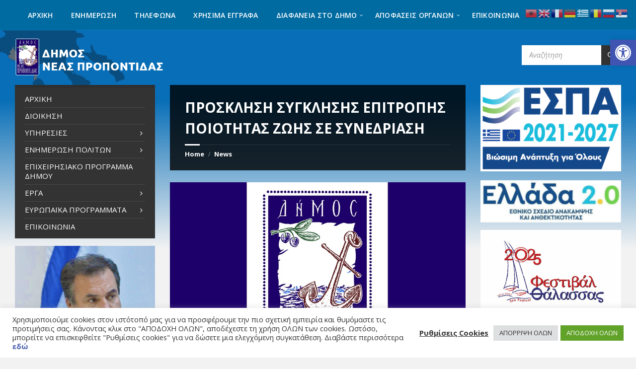

--- FILE ---
content_type: text/html; charset=UTF-8
request_url: https://www.nea-propontida.gr/prosklisi-sygklisis-epitropis-poiotitas-zois-se-18/
body_size: 29689
content:
<!DOCTYPE html>
<html lang="el">
<head>
    <meta http-equiv="Content-Type" content="text/html; charset=UTF-8">
    <meta name="viewport" content="width=device-width, initial-scale=1.0">
    <link rel="pingback" href="https://www.nea-propontida.gr/xmlrpc.php">
    <meta name='robots' content='index, follow, max-image-preview:large, max-snippet:-1, max-video-preview:-1' />
	<style>img:is([sizes="auto" i], [sizes^="auto," i]) { contain-intrinsic-size: 3000px 1500px }</style>
	
<!-- Google Tag Manager for WordPress by gtm4wp.com -->
<script data-cfasync="false" data-pagespeed-no-defer>
	var gtm4wp_datalayer_name = "dataLayer";
	var dataLayer = dataLayer || [];
</script>
<!-- End Google Tag Manager for WordPress by gtm4wp.com -->
	<!-- This site is optimized with the Yoast SEO plugin v24.6 - https://yoast.com/wordpress/plugins/seo/ -->
	<title>ΠΡΟΣΚΛΗΣΗ ΣΥΓΚΛΗΣΗΣ ΕΠΙΤΡΟΠΗΣ ΠΟΙΟΤΗΤΑΣ ΖΩΗΣ ΣΕ ΣΥΝΕΔΡΙΑΣΗ - Δήμος Νέας Προποντίδας</title>
	<link rel="canonical" href="https://www.nea-propontida.gr/prosklisi-sygklisis-epitropis-poiotitas-zois-se-18/" />
	<meta property="og:locale" content="el_GR" />
	<meta property="og:type" content="article" />
	<meta property="og:title" content="ΠΡΟΣΚΛΗΣΗ ΣΥΓΚΛΗΣΗΣ ΕΠΙΤΡΟΠΗΣ ΠΟΙΟΤΗΤΑΣ ΖΩΗΣ ΣΕ ΣΥΝΕΔΡΙΑΣΗ - Δήμος Νέας Προποντίδας" />
	<meta property="og:description" content="Για να δείτε το πλήρες κείμενο της πρόσκλησης πατήστε εδώ" />
	<meta property="og:url" content="https://www.nea-propontida.gr/prosklisi-sygklisis-epitropis-poiotitas-zois-se-18/" />
	<meta property="og:site_name" content="Δήμος Νέας Προποντίδας" />
	<meta property="article:published_time" content="2022-12-27T08:31:28+00:00" />
	<meta property="og:image" content="https://www.nea-propontida.gr/wp-content/uploads/2021/04/Λογότυπο-Δήμου.jpg" />
	<meta property="og:image:width" content="920" />
	<meta property="og:image:height" content="585" />
	<meta property="og:image:type" content="image/jpeg" />
	<meta name="author" content="admin" />
	<meta name="twitter:card" content="summary_large_image" />
	<meta name="twitter:creator" content="@Moridin" />
	<meta name="twitter:label1" content="Συντάχθηκε από" />
	<meta name="twitter:data1" content="admin" />
	<meta name="twitter:label2" content="Εκτιμώμενος χρόνος ανάγνωσης" />
	<meta name="twitter:data2" content="1 λεπτό" />
	<script type="application/ld+json" class="yoast-schema-graph">{"@context":"https://schema.org","@graph":[{"@type":"Article","@id":"https://www.nea-propontida.gr/prosklisi-sygklisis-epitropis-poiotitas-zois-se-18/#article","isPartOf":{"@id":"https://www.nea-propontida.gr/prosklisi-sygklisis-epitropis-poiotitas-zois-se-18/"},"author":{"name":"admin","@id":"https://www.nea-propontida.gr/#/schema/person/c234d7ec0e6286c8c095d9fe5affe8af"},"headline":"ΠΡΟΣΚΛΗΣΗ ΣΥΓΚΛΗΣΗΣ ΕΠΙΤΡΟΠΗΣ ΠΟΙΟΤΗΤΑΣ ΖΩΗΣ ΣΕ ΣΥΝΕΔΡΙΑΣΗ","datePublished":"2022-12-27T08:31:28+00:00","mainEntityOfPage":{"@id":"https://www.nea-propontida.gr/prosklisi-sygklisis-epitropis-poiotitas-zois-se-18/"},"wordCount":0,"publisher":{"@id":"https://www.nea-propontida.gr/#organization"},"image":{"@id":"https://www.nea-propontida.gr/prosklisi-sygklisis-epitropis-poiotitas-zois-se-18/#primaryimage"},"thumbnailUrl":"https://www.nea-propontida.gr/wp-content/uploads/2021/04/Λογότυπο-Δήμου.jpg","articleSection":["Προσκλήσεις"],"inLanguage":"el"},{"@type":"WebPage","@id":"https://www.nea-propontida.gr/prosklisi-sygklisis-epitropis-poiotitas-zois-se-18/","url":"https://www.nea-propontida.gr/prosklisi-sygklisis-epitropis-poiotitas-zois-se-18/","name":"ΠΡΟΣΚΛΗΣΗ ΣΥΓΚΛΗΣΗΣ ΕΠΙΤΡΟΠΗΣ ΠΟΙΟΤΗΤΑΣ ΖΩΗΣ ΣΕ ΣΥΝΕΔΡΙΑΣΗ - Δήμος Νέας Προποντίδας","isPartOf":{"@id":"https://www.nea-propontida.gr/#website"},"primaryImageOfPage":{"@id":"https://www.nea-propontida.gr/prosklisi-sygklisis-epitropis-poiotitas-zois-se-18/#primaryimage"},"image":{"@id":"https://www.nea-propontida.gr/prosklisi-sygklisis-epitropis-poiotitas-zois-se-18/#primaryimage"},"thumbnailUrl":"https://www.nea-propontida.gr/wp-content/uploads/2021/04/Λογότυπο-Δήμου.jpg","datePublished":"2022-12-27T08:31:28+00:00","breadcrumb":{"@id":"https://www.nea-propontida.gr/prosklisi-sygklisis-epitropis-poiotitas-zois-se-18/#breadcrumb"},"inLanguage":"el","potentialAction":[{"@type":"ReadAction","target":["https://www.nea-propontida.gr/prosklisi-sygklisis-epitropis-poiotitas-zois-se-18/"]}]},{"@type":"ImageObject","inLanguage":"el","@id":"https://www.nea-propontida.gr/prosklisi-sygklisis-epitropis-poiotitas-zois-se-18/#primaryimage","url":"https://www.nea-propontida.gr/wp-content/uploads/2021/04/Λογότυπο-Δήμου.jpg","contentUrl":"https://www.nea-propontida.gr/wp-content/uploads/2021/04/Λογότυπο-Δήμου.jpg","width":920,"height":585},{"@type":"BreadcrumbList","@id":"https://www.nea-propontida.gr/prosklisi-sygklisis-epitropis-poiotitas-zois-se-18/#breadcrumb","itemListElement":[{"@type":"ListItem","position":1,"name":"Home","item":"https://www.nea-propontida.gr/"},{"@type":"ListItem","position":2,"name":"News","item":"https://www.nea-propontida.gr/news/"},{"@type":"ListItem","position":3,"name":"ΠΡΟΣΚΛΗΣΗ ΣΥΓΚΛΗΣΗΣ ΕΠΙΤΡΟΠΗΣ ΠΟΙΟΤΗΤΑΣ ΖΩΗΣ ΣΕ ΣΥΝΕΔΡΙΑΣΗ"}]},{"@type":"WebSite","@id":"https://www.nea-propontida.gr/#website","url":"https://www.nea-propontida.gr/","name":"Δήμος Νέας Προποντίδας","description":"Επίσημη σελίδα του Δήμου Νέας Προποντίδας Χαλκιδικής","publisher":{"@id":"https://www.nea-propontida.gr/#organization"},"potentialAction":[{"@type":"SearchAction","target":{"@type":"EntryPoint","urlTemplate":"https://www.nea-propontida.gr/?s={search_term_string}"},"query-input":{"@type":"PropertyValueSpecification","valueRequired":true,"valueName":"search_term_string"}}],"inLanguage":"el"},{"@type":"Organization","@id":"https://www.nea-propontida.gr/#organization","name":"Δήμος Νέας Προποντίδας","url":"https://www.nea-propontida.gr/","logo":{"@type":"ImageObject","inLanguage":"el","@id":"https://www.nea-propontida.gr/#/schema/logo/image/","url":"https://www.nea-propontida.gr/wp-content/uploads/2020/12/logo-nea-propontida.png","contentUrl":"https://www.nea-propontida.gr/wp-content/uploads/2020/12/logo-nea-propontida.png","width":548,"height":141,"caption":"Δήμος Νέας Προποντίδας"},"image":{"@id":"https://www.nea-propontida.gr/#/schema/logo/image/"}},{"@type":"Person","@id":"https://www.nea-propontida.gr/#/schema/person/c234d7ec0e6286c8c095d9fe5affe8af","name":"admin","image":{"@type":"ImageObject","inLanguage":"el","@id":"https://www.nea-propontida.gr/#/schema/person/image/","url":"https://secure.gravatar.com/avatar/ff7ba3a2e487cb228c0b730a2d300685cdb73c9be7de9d5c7a7081c5c2bf62c1?s=96&d=mm&r=g","contentUrl":"https://secure.gravatar.com/avatar/ff7ba3a2e487cb228c0b730a2d300685cdb73c9be7de9d5c7a7081c5c2bf62c1?s=96&d=mm&r=g","caption":"admin"},"sameAs":["https://x.com/Moridin"],"url":"https://www.nea-propontida.gr/author/manos/"}]}</script>
	<!-- / Yoast SEO plugin. -->


<link rel='dns-prefetch' href='//fonts.googleapis.com' />
<link rel='dns-prefetch' href='//use.fontawesome.com' />
<link rel="alternate" type="application/rss+xml" title="Ροή RSS &raquo; Δήμος Νέας Προποντίδας" href="https://www.nea-propontida.gr/feed/" />
<link rel="alternate" type="application/rss+xml" title="Ροή Σχολίων &raquo; Δήμος Νέας Προποντίδας" href="https://www.nea-propontida.gr/comments/feed/" />
<script type="text/javascript">
/* <![CDATA[ */
window._wpemojiSettings = {"baseUrl":"https:\/\/s.w.org\/images\/core\/emoji\/15.1.0\/72x72\/","ext":".png","svgUrl":"https:\/\/s.w.org\/images\/core\/emoji\/15.1.0\/svg\/","svgExt":".svg","source":{"concatemoji":"https:\/\/www.nea-propontida.gr\/wp-includes\/js\/wp-emoji-release.min.js?ver=5793a5350cbf5c6fc85fcada6d16b036"}};
/*! This file is auto-generated */
!function(i,n){var o,s,e;function c(e){try{var t={supportTests:e,timestamp:(new Date).valueOf()};sessionStorage.setItem(o,JSON.stringify(t))}catch(e){}}function p(e,t,n){e.clearRect(0,0,e.canvas.width,e.canvas.height),e.fillText(t,0,0);var t=new Uint32Array(e.getImageData(0,0,e.canvas.width,e.canvas.height).data),r=(e.clearRect(0,0,e.canvas.width,e.canvas.height),e.fillText(n,0,0),new Uint32Array(e.getImageData(0,0,e.canvas.width,e.canvas.height).data));return t.every(function(e,t){return e===r[t]})}function u(e,t,n){switch(t){case"flag":return n(e,"\ud83c\udff3\ufe0f\u200d\u26a7\ufe0f","\ud83c\udff3\ufe0f\u200b\u26a7\ufe0f")?!1:!n(e,"\ud83c\uddfa\ud83c\uddf3","\ud83c\uddfa\u200b\ud83c\uddf3")&&!n(e,"\ud83c\udff4\udb40\udc67\udb40\udc62\udb40\udc65\udb40\udc6e\udb40\udc67\udb40\udc7f","\ud83c\udff4\u200b\udb40\udc67\u200b\udb40\udc62\u200b\udb40\udc65\u200b\udb40\udc6e\u200b\udb40\udc67\u200b\udb40\udc7f");case"emoji":return!n(e,"\ud83d\udc26\u200d\ud83d\udd25","\ud83d\udc26\u200b\ud83d\udd25")}return!1}function f(e,t,n){var r="undefined"!=typeof WorkerGlobalScope&&self instanceof WorkerGlobalScope?new OffscreenCanvas(300,150):i.createElement("canvas"),a=r.getContext("2d",{willReadFrequently:!0}),o=(a.textBaseline="top",a.font="600 32px Arial",{});return e.forEach(function(e){o[e]=t(a,e,n)}),o}function t(e){var t=i.createElement("script");t.src=e,t.defer=!0,i.head.appendChild(t)}"undefined"!=typeof Promise&&(o="wpEmojiSettingsSupports",s=["flag","emoji"],n.supports={everything:!0,everythingExceptFlag:!0},e=new Promise(function(e){i.addEventListener("DOMContentLoaded",e,{once:!0})}),new Promise(function(t){var n=function(){try{var e=JSON.parse(sessionStorage.getItem(o));if("object"==typeof e&&"number"==typeof e.timestamp&&(new Date).valueOf()<e.timestamp+604800&&"object"==typeof e.supportTests)return e.supportTests}catch(e){}return null}();if(!n){if("undefined"!=typeof Worker&&"undefined"!=typeof OffscreenCanvas&&"undefined"!=typeof URL&&URL.createObjectURL&&"undefined"!=typeof Blob)try{var e="postMessage("+f.toString()+"("+[JSON.stringify(s),u.toString(),p.toString()].join(",")+"));",r=new Blob([e],{type:"text/javascript"}),a=new Worker(URL.createObjectURL(r),{name:"wpTestEmojiSupports"});return void(a.onmessage=function(e){c(n=e.data),a.terminate(),t(n)})}catch(e){}c(n=f(s,u,p))}t(n)}).then(function(e){for(var t in e)n.supports[t]=e[t],n.supports.everything=n.supports.everything&&n.supports[t],"flag"!==t&&(n.supports.everythingExceptFlag=n.supports.everythingExceptFlag&&n.supports[t]);n.supports.everythingExceptFlag=n.supports.everythingExceptFlag&&!n.supports.flag,n.DOMReady=!1,n.readyCallback=function(){n.DOMReady=!0}}).then(function(){return e}).then(function(){var e;n.supports.everything||(n.readyCallback(),(e=n.source||{}).concatemoji?t(e.concatemoji):e.wpemoji&&e.twemoji&&(t(e.twemoji),t(e.wpemoji)))}))}((window,document),window._wpemojiSettings);
/* ]]> */
</script>
<style id='wp-emoji-styles-inline-css' type='text/css'>

	img.wp-smiley, img.emoji {
		display: inline !important;
		border: none !important;
		box-shadow: none !important;
		height: 1em !important;
		width: 1em !important;
		margin: 0 0.07em !important;
		vertical-align: -0.1em !important;
		background: none !important;
		padding: 0 !important;
	}
</style>
<link rel='stylesheet' id='wp-block-library-css' href='https://www.nea-propontida.gr/wp-includes/css/dist/block-library/style.min.css?ver=5793a5350cbf5c6fc85fcada6d16b036' type='text/css' media='all' />
<style id='classic-theme-styles-inline-css' type='text/css'>
/*! This file is auto-generated */
.wp-block-button__link{color:#fff;background-color:#32373c;border-radius:9999px;box-shadow:none;text-decoration:none;padding:calc(.667em + 2px) calc(1.333em + 2px);font-size:1.125em}.wp-block-file__button{background:#32373c;color:#fff;text-decoration:none}
</style>
<style id='global-styles-inline-css' type='text/css'>
:root{--wp--preset--aspect-ratio--square: 1;--wp--preset--aspect-ratio--4-3: 4/3;--wp--preset--aspect-ratio--3-4: 3/4;--wp--preset--aspect-ratio--3-2: 3/2;--wp--preset--aspect-ratio--2-3: 2/3;--wp--preset--aspect-ratio--16-9: 16/9;--wp--preset--aspect-ratio--9-16: 9/16;--wp--preset--color--black: #000000;--wp--preset--color--cyan-bluish-gray: #abb8c3;--wp--preset--color--white: #ffffff;--wp--preset--color--pale-pink: #f78da7;--wp--preset--color--vivid-red: #cf2e2e;--wp--preset--color--luminous-vivid-orange: #ff6900;--wp--preset--color--luminous-vivid-amber: #fcb900;--wp--preset--color--light-green-cyan: #7bdcb5;--wp--preset--color--vivid-green-cyan: #00d084;--wp--preset--color--pale-cyan-blue: #8ed1fc;--wp--preset--color--vivid-cyan-blue: #0693e3;--wp--preset--color--vivid-purple: #9b51e0;--wp--preset--gradient--vivid-cyan-blue-to-vivid-purple: linear-gradient(135deg,rgba(6,147,227,1) 0%,rgb(155,81,224) 100%);--wp--preset--gradient--light-green-cyan-to-vivid-green-cyan: linear-gradient(135deg,rgb(122,220,180) 0%,rgb(0,208,130) 100%);--wp--preset--gradient--luminous-vivid-amber-to-luminous-vivid-orange: linear-gradient(135deg,rgba(252,185,0,1) 0%,rgba(255,105,0,1) 100%);--wp--preset--gradient--luminous-vivid-orange-to-vivid-red: linear-gradient(135deg,rgba(255,105,0,1) 0%,rgb(207,46,46) 100%);--wp--preset--gradient--very-light-gray-to-cyan-bluish-gray: linear-gradient(135deg,rgb(238,238,238) 0%,rgb(169,184,195) 100%);--wp--preset--gradient--cool-to-warm-spectrum: linear-gradient(135deg,rgb(74,234,220) 0%,rgb(151,120,209) 20%,rgb(207,42,186) 40%,rgb(238,44,130) 60%,rgb(251,105,98) 80%,rgb(254,248,76) 100%);--wp--preset--gradient--blush-light-purple: linear-gradient(135deg,rgb(255,206,236) 0%,rgb(152,150,240) 100%);--wp--preset--gradient--blush-bordeaux: linear-gradient(135deg,rgb(254,205,165) 0%,rgb(254,45,45) 50%,rgb(107,0,62) 100%);--wp--preset--gradient--luminous-dusk: linear-gradient(135deg,rgb(255,203,112) 0%,rgb(199,81,192) 50%,rgb(65,88,208) 100%);--wp--preset--gradient--pale-ocean: linear-gradient(135deg,rgb(255,245,203) 0%,rgb(182,227,212) 50%,rgb(51,167,181) 100%);--wp--preset--gradient--electric-grass: linear-gradient(135deg,rgb(202,248,128) 0%,rgb(113,206,126) 100%);--wp--preset--gradient--midnight: linear-gradient(135deg,rgb(2,3,129) 0%,rgb(40,116,252) 100%);--wp--preset--font-size--small: 13px;--wp--preset--font-size--medium: 20px;--wp--preset--font-size--large: 36px;--wp--preset--font-size--x-large: 42px;--wp--preset--spacing--20: 0.44rem;--wp--preset--spacing--30: 0.67rem;--wp--preset--spacing--40: 1rem;--wp--preset--spacing--50: 1.5rem;--wp--preset--spacing--60: 2.25rem;--wp--preset--spacing--70: 3.38rem;--wp--preset--spacing--80: 5.06rem;--wp--preset--shadow--natural: 6px 6px 9px rgba(0, 0, 0, 0.2);--wp--preset--shadow--deep: 12px 12px 50px rgba(0, 0, 0, 0.4);--wp--preset--shadow--sharp: 6px 6px 0px rgba(0, 0, 0, 0.2);--wp--preset--shadow--outlined: 6px 6px 0px -3px rgba(255, 255, 255, 1), 6px 6px rgba(0, 0, 0, 1);--wp--preset--shadow--crisp: 6px 6px 0px rgba(0, 0, 0, 1);}:where(.is-layout-flex){gap: 0.5em;}:where(.is-layout-grid){gap: 0.5em;}body .is-layout-flex{display: flex;}.is-layout-flex{flex-wrap: wrap;align-items: center;}.is-layout-flex > :is(*, div){margin: 0;}body .is-layout-grid{display: grid;}.is-layout-grid > :is(*, div){margin: 0;}:where(.wp-block-columns.is-layout-flex){gap: 2em;}:where(.wp-block-columns.is-layout-grid){gap: 2em;}:where(.wp-block-post-template.is-layout-flex){gap: 1.25em;}:where(.wp-block-post-template.is-layout-grid){gap: 1.25em;}.has-black-color{color: var(--wp--preset--color--black) !important;}.has-cyan-bluish-gray-color{color: var(--wp--preset--color--cyan-bluish-gray) !important;}.has-white-color{color: var(--wp--preset--color--white) !important;}.has-pale-pink-color{color: var(--wp--preset--color--pale-pink) !important;}.has-vivid-red-color{color: var(--wp--preset--color--vivid-red) !important;}.has-luminous-vivid-orange-color{color: var(--wp--preset--color--luminous-vivid-orange) !important;}.has-luminous-vivid-amber-color{color: var(--wp--preset--color--luminous-vivid-amber) !important;}.has-light-green-cyan-color{color: var(--wp--preset--color--light-green-cyan) !important;}.has-vivid-green-cyan-color{color: var(--wp--preset--color--vivid-green-cyan) !important;}.has-pale-cyan-blue-color{color: var(--wp--preset--color--pale-cyan-blue) !important;}.has-vivid-cyan-blue-color{color: var(--wp--preset--color--vivid-cyan-blue) !important;}.has-vivid-purple-color{color: var(--wp--preset--color--vivid-purple) !important;}.has-black-background-color{background-color: var(--wp--preset--color--black) !important;}.has-cyan-bluish-gray-background-color{background-color: var(--wp--preset--color--cyan-bluish-gray) !important;}.has-white-background-color{background-color: var(--wp--preset--color--white) !important;}.has-pale-pink-background-color{background-color: var(--wp--preset--color--pale-pink) !important;}.has-vivid-red-background-color{background-color: var(--wp--preset--color--vivid-red) !important;}.has-luminous-vivid-orange-background-color{background-color: var(--wp--preset--color--luminous-vivid-orange) !important;}.has-luminous-vivid-amber-background-color{background-color: var(--wp--preset--color--luminous-vivid-amber) !important;}.has-light-green-cyan-background-color{background-color: var(--wp--preset--color--light-green-cyan) !important;}.has-vivid-green-cyan-background-color{background-color: var(--wp--preset--color--vivid-green-cyan) !important;}.has-pale-cyan-blue-background-color{background-color: var(--wp--preset--color--pale-cyan-blue) !important;}.has-vivid-cyan-blue-background-color{background-color: var(--wp--preset--color--vivid-cyan-blue) !important;}.has-vivid-purple-background-color{background-color: var(--wp--preset--color--vivid-purple) !important;}.has-black-border-color{border-color: var(--wp--preset--color--black) !important;}.has-cyan-bluish-gray-border-color{border-color: var(--wp--preset--color--cyan-bluish-gray) !important;}.has-white-border-color{border-color: var(--wp--preset--color--white) !important;}.has-pale-pink-border-color{border-color: var(--wp--preset--color--pale-pink) !important;}.has-vivid-red-border-color{border-color: var(--wp--preset--color--vivid-red) !important;}.has-luminous-vivid-orange-border-color{border-color: var(--wp--preset--color--luminous-vivid-orange) !important;}.has-luminous-vivid-amber-border-color{border-color: var(--wp--preset--color--luminous-vivid-amber) !important;}.has-light-green-cyan-border-color{border-color: var(--wp--preset--color--light-green-cyan) !important;}.has-vivid-green-cyan-border-color{border-color: var(--wp--preset--color--vivid-green-cyan) !important;}.has-pale-cyan-blue-border-color{border-color: var(--wp--preset--color--pale-cyan-blue) !important;}.has-vivid-cyan-blue-border-color{border-color: var(--wp--preset--color--vivid-cyan-blue) !important;}.has-vivid-purple-border-color{border-color: var(--wp--preset--color--vivid-purple) !important;}.has-vivid-cyan-blue-to-vivid-purple-gradient-background{background: var(--wp--preset--gradient--vivid-cyan-blue-to-vivid-purple) !important;}.has-light-green-cyan-to-vivid-green-cyan-gradient-background{background: var(--wp--preset--gradient--light-green-cyan-to-vivid-green-cyan) !important;}.has-luminous-vivid-amber-to-luminous-vivid-orange-gradient-background{background: var(--wp--preset--gradient--luminous-vivid-amber-to-luminous-vivid-orange) !important;}.has-luminous-vivid-orange-to-vivid-red-gradient-background{background: var(--wp--preset--gradient--luminous-vivid-orange-to-vivid-red) !important;}.has-very-light-gray-to-cyan-bluish-gray-gradient-background{background: var(--wp--preset--gradient--very-light-gray-to-cyan-bluish-gray) !important;}.has-cool-to-warm-spectrum-gradient-background{background: var(--wp--preset--gradient--cool-to-warm-spectrum) !important;}.has-blush-light-purple-gradient-background{background: var(--wp--preset--gradient--blush-light-purple) !important;}.has-blush-bordeaux-gradient-background{background: var(--wp--preset--gradient--blush-bordeaux) !important;}.has-luminous-dusk-gradient-background{background: var(--wp--preset--gradient--luminous-dusk) !important;}.has-pale-ocean-gradient-background{background: var(--wp--preset--gradient--pale-ocean) !important;}.has-electric-grass-gradient-background{background: var(--wp--preset--gradient--electric-grass) !important;}.has-midnight-gradient-background{background: var(--wp--preset--gradient--midnight) !important;}.has-small-font-size{font-size: var(--wp--preset--font-size--small) !important;}.has-medium-font-size{font-size: var(--wp--preset--font-size--medium) !important;}.has-large-font-size{font-size: var(--wp--preset--font-size--large) !important;}.has-x-large-font-size{font-size: var(--wp--preset--font-size--x-large) !important;}
:where(.wp-block-post-template.is-layout-flex){gap: 1.25em;}:where(.wp-block-post-template.is-layout-grid){gap: 1.25em;}
:where(.wp-block-columns.is-layout-flex){gap: 2em;}:where(.wp-block-columns.is-layout-grid){gap: 2em;}
:root :where(.wp-block-pullquote){font-size: 1.5em;line-height: 1.6;}
</style>
<link rel='stylesheet' id='cookie-law-info-css' href='https://www.nea-propontida.gr/wp-content/plugins/cookie-law-info/legacy/public/css/cookie-law-info-public.css?ver=3.2.10' type='text/css' media='all' />
<link rel='stylesheet' id='cookie-law-info-gdpr-css' href='https://www.nea-propontida.gr/wp-content/plugins/cookie-law-info/legacy/public/css/cookie-law-info-gdpr.css?ver=3.2.10' type='text/css' media='all' />
<link rel='stylesheet' id='diavgeia-n-p-style-css' href='https://www.nea-propontida.gr/wp-content/plugins/diavgeia-nea-propontida/assets/css/style.css?ver=2.0.0' type='text/css' media='all' />
<link rel='stylesheet' id='pojo-a11y-css' href='https://www.nea-propontida.gr/wp-content/plugins/pojo-accessibility/modules/legacy/assets/css/style.min.css?ver=1.0.0' type='text/css' media='all' />
<link rel='stylesheet' id='lsvr-townpress-main-style-css' href='https://www.nea-propontida.gr/wp-content/themes/townpress/style.css?ver=3.8.6' type='text/css' media='all' />
<link rel='stylesheet' id='lsvr-townpress-general-style-css' href='https://www.nea-propontida.gr/wp-content/themes/townpress/assets/css/general.css?ver=3.8.6' type='text/css' media='all' />
<style id='lsvr-townpress-general-style-inline-css' type='text/css'>
body, input, textarea, select, button, #cancel-comment-reply-link, .lsvr_listing-map__infobox { font-family: 'Open Sans', Arial, sans-serif; }
html, body { font-size: 15px; }
.header-logo { max-width: 300px; } .header-logo--front { max-width: 300px; } @media ( max-width: 991px ) { .header-logo { max-width: 300px; } }
</style>
<link rel='stylesheet' id='lsvr-townpress-child-style-css' href='https://www.nea-propontida.gr/wp-content/themes/townpress-child/style.css?ver=3.1.0' type='text/css' media='all' />
<link rel='stylesheet' id='lsvr-townpress-google-fonts-css' href='//fonts.googleapis.com/css?family=Open+Sans%3A400%2C400italic%2C600%2C600italic%2C700%2C700italic&#038;subset=greek%2Cgreek-ext&#038;ver=5793a5350cbf5c6fc85fcada6d16b036' type='text/css' media='all' />
<link rel='stylesheet' id='lsvr-townpress-color-scheme-css' href='https://www.nea-propontida.gr/wp-content/themes/townpress/assets/css/skins/default.css?ver=3.8.6' type='text/css' media='all' />
<style id='lsvr-townpress-color-scheme-inline-css' type='text/css'>
body { color: #444444; }a { color: #003060; }abbr { border-color: #444444; }button { color: #444444; }input, select, textarea { color: #444444; }.c-button { border-color: #333333; background-color: #333333; }.c-button--outline { color: #333333; }.c-search-form__button { background-color: #333333; }.header-navbar { background-color: #333333; }.header-menu__item--dropdown .header-menu__item .header-menu__item-link { color: #333333; }.header-map__close { background-color: #333333; }.header-map-toggle__ico { color: #333333; }.header-map-toggle--active { background-color: #333333; }.header-languages__item-link { #444444; }.header-languages__item--active .header-languages__item-link { background-color: #333333; }.header-login__link { color: #444444; }.header-login__ico { color: #333333; }.header-login__link--logout { background-color: #333333; }.header-toolbar-toggle__menu-button { color: #444444; }.header-toolbar-toggle__menu-button--active { background-color: #333333; }.header-mobile-menu { background-color: #333333; }.post-password-form input[type="submit"] { background-color: #333333; }.post-comments__list a.comment-edit-link { color: #333333; }.comment-form .submit { background-color: #333333; }.post-pagination__item-link,.post-pagination__number-link { color: #333333; }.post-pagination__number--active .post-pagination__number-link { background-color: #333333; }.post-pagination__number-link:hover { color: #333333; }.navigation.pagination a { color: #333333; }.navigation.pagination .page-numbers.current { background-color: #333333; }.navigation.pagination .page-numbers:not( .next ):not( .prev ):not( .dots ):not( .current ):hover { color: #333333; }.lsvr_listing-map__marker-inner { background-color: #333333; border-color: #333333; }.lsvr_listing-map__marker-inner:before { border-top-color: #333333; }.lsvr_listing-map__infobox-more-link { background-color: #333333; }.lsvr_listing-post-single .post__contact-item-icon { color: #333333; }.lsvr_listing-post-single .post__social-link:hover { background-color: #333333; }.lsvr_event-post-single .post__info-item-icon { color: #333333; }.lsvr_document-post-archive--default .post__title-link { color: #333333; }.lsvr_document-post-archive--categorized-attachments .post-tree__item-toggle { color: #333333; }.lsvr_document-post-archive--categorized-attachments .post-tree__item-icon--folder { color: #333333; }.lsvr_person-post-page .post__contact-item-icon { color: #333333; }.lsvr_person-post-page .post__social-link:hover { background-color: #333333; }.widget__title-icon { color: #333333; }.lsvr-townpress-menu-widget__nav { background-color: #333333; }.lsvr_event-list-widget__item-date-month { background-color: #333333; }.lsvr_event-calendar-widget__nav-btn { color: #333333; }.lsvr_event-calendar-widget__day-cell { color: #444444; }.lsvr_event-calendar-widget__day--has-events > .lsvr_event-calendar-widget__day-cell:after { background-color: #333333; }.lsvr_event-calendar-widget__day--current > .lsvr_event-calendar-widget__day-cell { color: #333333; }.lsvr_event-filter-widget__option--datepicker:after { color: #333333; }.lsvr_event-filter-widget__submit-button { background-color: #333333; }.lsvr_person-list-widget__item-title-link { color: #333333; }.lsvr_person-list-widget__item-social-link:hover { background-color: #333333; }.lsvr_person-featured-widget__title-link { color: #333333; }.lsvr_person-featured-widget__social-link:hover { background-color: #333333; }.widget_display_search .button { background-color: #333333; }.footer-widgets .widget__title-icon { color: #333333; }.footer-widgets .lsvr_event-calendar-widget__day--current > .lsvr_event-calendar-widget__day-cell { color: #333333; }.footer-widgets .lsvr_person-list-widget__item-social-link { background-color: #333333; }.footer-widgets .lsvr_person-featured-widget__social-link { background-color: #333333; }.footer-social__link { background-color: #333333; }.lsvr-townpress-posts__title-icon { color: #333333; }.lsvr-townpress-post-slider__indicator-inner { background-color: #333333; }.lsvr-townpress-sitemap__title-icon { color: #333333; }.lsvr-button { border-color: #333333; background-color: #333333; }.lsvr-counter__number { color: #333333; }.lsvr-cta__button-link { border-color: #333333; background-color: #333333; }.lsvr-feature__icon { color: #333333; }.lsvr-progress-bar__bar-inner { background-color: #333333; }.lsvr-pricing-table__title { background-color: #333333; }.lsvr-pricing-table__price-value { color: #333333; }.lsvr-pricing-table__button-link { border-color: #333333; background-color: #333333; }.bbp-submit-wrapper button { border-color: #333333; background-color: #333333; }#bbpress-forums .bbp-reply-content #subscription-toggle a { color: #333333; }#bbpress-forums .bbp-pagination-links .page-numbers.current { background-color: #333333; }#bbpress-forums #bbp-your-profile fieldset input,#bbpress-forums #bbp-your-profile fieldset textarea { color: #444444; }#bbpress-forums #bbp-your-profile #bbp_user_edit_submit { border-color: #333333; background-color: #333333; }.lsvr-datepicker .ui-datepicker-prev,.lsvr-datepicker .ui-datepicker-next { color: #333333; }.lsvr-datepicker th { color: #333333; }.lsvr-datepicker td a { color: #444444; }.lsvr-datepicker .ui-state-active { color: #333333; }.back-to-top__link { background-color: #333333; }
</style>
<link rel='stylesheet' id='wpdreams-asl-basic-css' href='https://www.nea-propontida.gr/wp-content/plugins/ajax-search-lite/css/style.basic.css?ver=4.12.7' type='text/css' media='all' />
<link rel='stylesheet' id='wpdreams-asl-instance-css' href='https://www.nea-propontida.gr/wp-content/plugins/ajax-search-lite/css/style-simple-red.css?ver=4.12.7' type='text/css' media='all' />
<link rel='stylesheet' id='bfa-font-awesome-css' href='https://use.fontawesome.com/releases/v5.15.4/css/all.css?ver=2.0.3' type='text/css' media='all' />
<link rel='stylesheet' id='bfa-font-awesome-v4-shim-css' href='https://use.fontawesome.com/releases/v5.15.4/css/v4-shims.css?ver=2.0.3' type='text/css' media='all' />
<style id='bfa-font-awesome-v4-shim-inline-css' type='text/css'>

			@font-face {
				font-family: 'FontAwesome';
				src: url('https://use.fontawesome.com/releases/v5.15.4/webfonts/fa-brands-400.eot'),
				url('https://use.fontawesome.com/releases/v5.15.4/webfonts/fa-brands-400.eot?#iefix') format('embedded-opentype'),
				url('https://use.fontawesome.com/releases/v5.15.4/webfonts/fa-brands-400.woff2') format('woff2'),
				url('https://use.fontawesome.com/releases/v5.15.4/webfonts/fa-brands-400.woff') format('woff'),
				url('https://use.fontawesome.com/releases/v5.15.4/webfonts/fa-brands-400.ttf') format('truetype'),
				url('https://use.fontawesome.com/releases/v5.15.4/webfonts/fa-brands-400.svg#fontawesome') format('svg');
			}

			@font-face {
				font-family: 'FontAwesome';
				src: url('https://use.fontawesome.com/releases/v5.15.4/webfonts/fa-solid-900.eot'),
				url('https://use.fontawesome.com/releases/v5.15.4/webfonts/fa-solid-900.eot?#iefix') format('embedded-opentype'),
				url('https://use.fontawesome.com/releases/v5.15.4/webfonts/fa-solid-900.woff2') format('woff2'),
				url('https://use.fontawesome.com/releases/v5.15.4/webfonts/fa-solid-900.woff') format('woff'),
				url('https://use.fontawesome.com/releases/v5.15.4/webfonts/fa-solid-900.ttf') format('truetype'),
				url('https://use.fontawesome.com/releases/v5.15.4/webfonts/fa-solid-900.svg#fontawesome') format('svg');
			}

			@font-face {
				font-family: 'FontAwesome';
				src: url('https://use.fontawesome.com/releases/v5.15.4/webfonts/fa-regular-400.eot'),
				url('https://use.fontawesome.com/releases/v5.15.4/webfonts/fa-regular-400.eot?#iefix') format('embedded-opentype'),
				url('https://use.fontawesome.com/releases/v5.15.4/webfonts/fa-regular-400.woff2') format('woff2'),
				url('https://use.fontawesome.com/releases/v5.15.4/webfonts/fa-regular-400.woff') format('woff'),
				url('https://use.fontawesome.com/releases/v5.15.4/webfonts/fa-regular-400.ttf') format('truetype'),
				url('https://use.fontawesome.com/releases/v5.15.4/webfonts/fa-regular-400.svg#fontawesome') format('svg');
				unicode-range: U+F004-F005,U+F007,U+F017,U+F022,U+F024,U+F02E,U+F03E,U+F044,U+F057-F059,U+F06E,U+F070,U+F075,U+F07B-F07C,U+F080,U+F086,U+F089,U+F094,U+F09D,U+F0A0,U+F0A4-F0A7,U+F0C5,U+F0C7-F0C8,U+F0E0,U+F0EB,U+F0F3,U+F0F8,U+F0FE,U+F111,U+F118-F11A,U+F11C,U+F133,U+F144,U+F146,U+F14A,U+F14D-F14E,U+F150-F152,U+F15B-F15C,U+F164-F165,U+F185-F186,U+F191-F192,U+F1AD,U+F1C1-F1C9,U+F1CD,U+F1D8,U+F1E3,U+F1EA,U+F1F6,U+F1F9,U+F20A,U+F247-F249,U+F24D,U+F254-F25B,U+F25D,U+F267,U+F271-F274,U+F279,U+F28B,U+F28D,U+F2B5-F2B6,U+F2B9,U+F2BB,U+F2BD,U+F2C1-F2C2,U+F2D0,U+F2D2,U+F2DC,U+F2ED,U+F328,U+F358-F35B,U+F3A5,U+F3D1,U+F410,U+F4AD;
			}
		
</style>
<link rel='stylesheet' id='bsf-Defaults-css' href='https://www.nea-propontida.gr/wp-content/uploads/smile_fonts/Defaults/Defaults.css?ver=3.19.9' type='text/css' media='all' />
<script type="text/javascript" src="https://www.nea-propontida.gr/wp-includes/js/jquery/jquery.min.js?ver=3.7.1" id="jquery-core-js"></script>
<script type="text/javascript" src="https://www.nea-propontida.gr/wp-includes/js/jquery/jquery-migrate.min.js?ver=3.4.1" id="jquery-migrate-js"></script>
<script type="text/javascript" id="cookie-law-info-js-extra">
/* <![CDATA[ */
var Cli_Data = {"nn_cookie_ids":[],"cookielist":[],"non_necessary_cookies":[],"ccpaEnabled":"","ccpaRegionBased":"","ccpaBarEnabled":"","strictlyEnabled":["necessary","obligatoire"],"ccpaType":"gdpr","js_blocking":"1","custom_integration":"","triggerDomRefresh":"","secure_cookies":""};
var cli_cookiebar_settings = {"animate_speed_hide":"500","animate_speed_show":"500","background":"#FFF","border":"#b1a6a6c2","border_on":"","button_1_button_colour":"#61a229","button_1_button_hover":"#4e8221","button_1_link_colour":"#fff","button_1_as_button":"1","button_1_new_win":"","button_2_button_colour":"#333","button_2_button_hover":"#292929","button_2_link_colour":"#444","button_2_as_button":"","button_2_hidebar":"","button_3_button_colour":"#dedfe0","button_3_button_hover":"#b2b2b3","button_3_link_colour":"#333333","button_3_as_button":"1","button_3_new_win":"","button_4_button_colour":"#dedfe0","button_4_button_hover":"#b2b2b3","button_4_link_colour":"#333333","button_4_as_button":"","button_7_button_colour":"#61a229","button_7_button_hover":"#4e8221","button_7_link_colour":"#fff","button_7_as_button":"1","button_7_new_win":"","font_family":"inherit","header_fix":"","notify_animate_hide":"1","notify_animate_show":"","notify_div_id":"#cookie-law-info-bar","notify_position_horizontal":"right","notify_position_vertical":"bottom","scroll_close":"","scroll_close_reload":"","accept_close_reload":"","reject_close_reload":"","showagain_tab":"","showagain_background":"#fff","showagain_border":"#000","showagain_div_id":"#cookie-law-info-again","showagain_x_position":"100px","text":"#333333","show_once_yn":"","show_once":"10000","logging_on":"","as_popup":"","popup_overlay":"1","bar_heading_text":"","cookie_bar_as":"banner","popup_showagain_position":"bottom-right","widget_position":"left"};
var log_object = {"ajax_url":"https:\/\/www.nea-propontida.gr\/wp-admin\/admin-ajax.php"};
/* ]]> */
</script>
<script type="text/javascript" src="https://www.nea-propontida.gr/wp-content/plugins/cookie-law-info/legacy/public/js/cookie-law-info-public.js?ver=3.2.10" id="cookie-law-info-js"></script>
<script type="text/javascript" id="lsvr-events-scripts-js-extra">
/* <![CDATA[ */
var lsvr_events_ajax_var = {"url":"https:\/\/www.nea-propontida.gr\/wp-admin\/admin-ajax.php","nonce":"38b3d30a01"};
/* ]]> */
</script>
<script type="text/javascript" src="https://www.nea-propontida.gr/wp-content/plugins/lsvr-events/assets/js/lsvr-events.min.js?ver=1.9.6" id="lsvr-events-scripts-js"></script>
<script type="text/javascript" id="lsvr-townpress-toolkit-weather-widget-js-extra">
/* <![CDATA[ */
var lsvr_townpress_toolkit_ajax_weather_widget_var = {"url":"https:\/\/www.nea-propontida.gr\/wp-admin\/admin-ajax.php","nonce":"cf7d2de555"};
/* ]]> */
</script>
<script type="text/javascript" src="https://www.nea-propontida.gr/wp-content/plugins/lsvr-townpress-toolkit/assets/js/lsvr-townpress-toolkit-weather-widget.min.js?ver=1.6.0" id="lsvr-townpress-toolkit-weather-widget-js"></script>
<script></script><link rel="https://api.w.org/" href="https://www.nea-propontida.gr/wp-json/" /><link rel="alternate" title="JSON" type="application/json" href="https://www.nea-propontida.gr/wp-json/wp/v2/posts/50414" /><link rel="EditURI" type="application/rsd+xml" title="RSD" href="https://www.nea-propontida.gr/xmlrpc.php?rsd" />

<link rel='shortlink' href='https://www.nea-propontida.gr/?p=50414' />
<link rel="alternate" title="oEmbed (JSON)" type="application/json+oembed" href="https://www.nea-propontida.gr/wp-json/oembed/1.0/embed?url=https%3A%2F%2Fwww.nea-propontida.gr%2Fprosklisi-sygklisis-epitropis-poiotitas-zois-se-18%2F" />
<link rel="alternate" title="oEmbed (XML)" type="text/xml+oembed" href="https://www.nea-propontida.gr/wp-json/oembed/1.0/embed?url=https%3A%2F%2Fwww.nea-propontida.gr%2Fprosklisi-sygklisis-epitropis-poiotitas-zois-se-18%2F&#038;format=xml" />
<!-- start Simple Custom CSS and JS -->
<style type="text/css">
/* Add your CSS code here.

For example:
.example {
    color: red;
}

For brushing up on your CSS knowledge, check out http://www.w3schools.com/css/css_syntax.asp

End of comment */ 

.filtr-container h3 {
    margin-top: 0px;
    margin-bottom: 5px;
}

.filtr-container .snip0047 {
    font-family: 'open sans' !important;
    margin: 25px 3px 0px 3px !important;
    font-size: 15px !important;
}

.text-center {
    padding-bottom: 20px;
}

.navigation.pagination .page-numbers {
    padding: 0 12px !important;
    font-size: 16px;
}</style>
<!-- end Simple Custom CSS and JS -->
<!-- start Simple Custom CSS and JS -->
<style type="text/css">
/* Add your CSS code here.

For example:
.example {
    color: red;
}

For brushing up on your CSS knowledge, check out http://www.w3schools.com/css/css_syntax.asp

End of comment */ 

.extramdn {
    font-size: 17px !important;
    font-weight: 600 !important;
    letter-spacing: 1px;
    line-height: 21px;
}

.ultb3-box .ultb3-title {
    font-size: 30px;
    margin-bottom: 25px;
    font-weight: 600 !important;
}

.ultb3-btn {
    font-weight: 600 !important;
  
}

a.ultb3-btn {
  font-size: 16px ;
  padding: 15px 15px;align-content
}
</style>
<!-- end Simple Custom CSS and JS -->
<!-- start Simple Custom CSS and JS -->
<style type="text/css">
/* Add your CSS code here.


For example:
.example {
    color: red;
}

For brushing up on your CSS knowledge, check out http://www.w3schools.com/css/css_syntax.asp

End of comment */ 

a {
    color: #485dae;
    font-weight: 700;
}

/* Articles Home Page */

.lsvr-townpress-posts__item--short .lsvr-townpress-posts__post-title a {
    margin: 0;
    font-size: 1.3em !important;
    font-weight: 700;
    color: #333;
    line-height: 1.3em;
 
}

.posts__post-thumbnail-link {
    background-size: auto;
    background-size: 100%;
    background-repeat: no-repeat;
}

.lsvr-townpress-posts__post-thumbnail-link {
    height: 420px;
}

h1, h2, h3, h4, h5, h6 {
    line-height: 1.5em;
}

.lsvr-townpress-posts__item--featured.lsvr-townpress-posts__item--has-thumbnail {
    padding-top: 50px;
    border-bottom: #777 solid 0.1em;
    padding-bottom: 30px;
}

.lsvr-townpress-posts__item--short .lsvr-townpress-posts__post-meta {
    font-size: 1em;
}

.lsvr-townpress-posts__item--short .lsvr-townpress-posts__post {
    padding-right: 150px;
}

/* Articles Home Page END */

.lsvr-townpress-menu-widget__item-link--level-0 {
    font-weight: normal;
}


/** Logo **/
.header__content-inner {
    padding: 15px 0;
}

.header-logo--front {
    max-width: 450px;
}

.main__inner .main__header {
    display: none;
}

.btn-modal-md {
    padding: 16px 12px;
}

.lsvr-townpress-sitemap__nav--3-cols .lsvr-townpress-sitemap__item--level-0:nth-child(3n+1)
 {
    clear: None;
}

.post__inner .main__header {
    display: block;
}

p {
    line-height: 1.6em;

}

/* Sitemap */

.lsvr-townpress-sitemap__submenu--level-0 {
    font-size: 0.9em;
    font-weight: 600;
    line-height: 1.4em !important;
}

/* Home page */

.c-content-box {
    border-radius: 10px;
    -moz-box-shadow: none);
    -webkit-box-shadow: none;
    box-shadow: none;
}

/* .c-content-box {
    padding: 40px 30px 1px 40px;
}
 */

.lsvr-townpress-posts__inner {
    position: relative;
    overflow: hidden;
    background-color: transparent !important;
}

.header-navbar {
    border-bottom: 1px solid transparent;
    background-color: #006ba1;
    border-color: #007cba;
}

/* VISIBILITY BOOK ICON */
.lsvr-townpress-posts__icon {
  display: NONE;
}

/* Widgets */

.widget {
    margin: 15px 0;
}

.widget__inner {
    border-radius: 10px;
}

.widget-title, .widget__title {
    text-transform: none;
}

.lsvr-definition-list-widget__item-title {
    width: 40%;
}

.lsvr-definition-list-widget__item-text {
    width: 60%;
}

.widget_media_image .widget__inner img {
    display: block;
    margin-left: auto;
    margin-right: auto;
}

/* Footer */

.footer-widgets__inner a {
    color: #007cba;
}

.footer-social__link--facebook {
    background-color: #3b5998 !important;
}

.footer-social__link--youtube {
    background-color: #e52d27 !important;
}

.footer-menu a {
    color: #4a4a4a;
    font-size: 1em;
    font-weight: 500;
}

.rounded {
border-radius: 10px;
}

.google-maps {
        position: relative;
        padding-bottom: 75%; // This is the aspect ratio
        height: 0;
        overflow: hidden;
    }
    .google-maps iframe {
        position: absolute;
        top: 0;
        left: 0;
        width: 95% !important;
        height: 95% !important;
    }

/* Icon */

.smile_icon_list li .icon_description div.icon_description_text {
    font-size: 15px !important;
    line-height: 23px !important;
}

/* expendable section */
.ult_exp_content {
    text-align: left !important;
}

.ult_ecpsub_cont {
    text-align: left !important;
}

</style>
<!-- end Simple Custom CSS and JS -->

<!-- Google Tag Manager for WordPress by gtm4wp.com -->
<!-- GTM Container placement set to footer -->
<script data-cfasync="false" data-pagespeed-no-defer>
	var dataLayer_content = {"pagePostType":"post","pagePostType2":"single-post","pageCategory":["proskliseis"],"pagePostAuthor":"admin"};
	dataLayer.push( dataLayer_content );
</script>
<script data-cfasync="false" data-pagespeed-no-defer>
(function(w,d,s,l,i){w[l]=w[l]||[];w[l].push({'gtm.start':
new Date().getTime(),event:'gtm.js'});var f=d.getElementsByTagName(s)[0],
j=d.createElement(s),dl=l!='dataLayer'?'&l='+l:'';j.async=true;j.src=
'//www.googletagmanager.com/gtm.js?id='+i+dl;f.parentNode.insertBefore(j,f);
})(window,document,'script','dataLayer','GTM-NVS9W36');
</script>
<!-- End Google Tag Manager for WordPress by gtm4wp.com --><style type="text/css">
#pojo-a11y-toolbar .pojo-a11y-toolbar-toggle a{ background-color: #4054b2;	color: #ffffff;}
#pojo-a11y-toolbar .pojo-a11y-toolbar-overlay, #pojo-a11y-toolbar .pojo-a11y-toolbar-overlay ul.pojo-a11y-toolbar-items.pojo-a11y-links{ border-color: #4054b2;}
body.pojo-a11y-focusable a:focus{ outline-style: solid !important;	outline-width: 1px !important;	outline-color: #FF0000 !important;}
#pojo-a11y-toolbar{ top: 80px !important;}
#pojo-a11y-toolbar .pojo-a11y-toolbar-overlay{ background-color: #ffffff;}
#pojo-a11y-toolbar .pojo-a11y-toolbar-overlay ul.pojo-a11y-toolbar-items li.pojo-a11y-toolbar-item a, #pojo-a11y-toolbar .pojo-a11y-toolbar-overlay p.pojo-a11y-toolbar-title{ color: #333333;}
#pojo-a11y-toolbar .pojo-a11y-toolbar-overlay ul.pojo-a11y-toolbar-items li.pojo-a11y-toolbar-item a.active{ background-color: #4054b2;	color: #ffffff;}
@media (max-width: 767px) { #pojo-a11y-toolbar { top: 50px !important; } }</style>				<link rel="preconnect" href="https://fonts.gstatic.com" crossorigin />
				<link rel="preload" as="style" href="//fonts.googleapis.com/css?family=Open+Sans&display=swap" />
				<link rel="stylesheet" href="//fonts.googleapis.com/css?family=Open+Sans&display=swap" media="all" />
				<meta name="generator" content="Powered by WPBakery Page Builder - drag and drop page builder for WordPress."/>
			            <style>
				            
					div[id*='ajaxsearchlitesettings'].searchsettings .asl_option_inner label {
						font-size: 0px !important;
						color: rgba(0, 0, 0, 0);
					}
					div[id*='ajaxsearchlitesettings'].searchsettings .asl_option_inner label:after {
						font-size: 11px !important;
						position: absolute;
						top: 0;
						left: 0;
						z-index: 1;
					}
					.asl_w_container {
						width: 100%;
						margin: 0px 0px 0px 0px;
						min-width: 200px;
					}
					div[id*='ajaxsearchlite'].asl_m {
						width: 100%;
					}
					div[id*='ajaxsearchliteres'].wpdreams_asl_results div.resdrg span.highlighted {
						font-weight: bold;
						color: #d9312b;
						background-color: #eee;
					}
					div[id*='ajaxsearchliteres'].wpdreams_asl_results .results img.asl_image {
						width: 70px;
						height: 70px;
						object-fit: cover;
					}
					div.asl_r .results {
						max-height: none;
					}
				
						div.asl_r.asl_w.vertical .results .item::after {
							display: block;
							position: absolute;
							bottom: 0;
							content: '';
							height: 1px;
							width: 100%;
							background: #D8D8D8;
						}
						div.asl_r.asl_w.vertical .results .item.asl_last_item::after {
							display: none;
						}
								            </style>
			            <link rel="icon" href="https://www.nea-propontida.gr/wp-content/uploads/2020/11/cropped-favico-32x32.png" sizes="32x32" />
<link rel="icon" href="https://www.nea-propontida.gr/wp-content/uploads/2020/11/cropped-favico-192x192.png" sizes="192x192" />
<link rel="apple-touch-icon" href="https://www.nea-propontida.gr/wp-content/uploads/2020/11/cropped-favico-180x180.png" />
<meta name="msapplication-TileImage" content="https://www.nea-propontida.gr/wp-content/uploads/2020/11/cropped-favico-270x270.png" />
<noscript><style> .wpb_animate_when_almost_visible { opacity: 1; }</style></noscript></head>

<body class="wp-singular post-template-default single single-post postid-50414 single-format-standard wp-custom-logo wp-theme-townpress wp-child-theme-townpress-child lsvr-accessibility wpb-js-composer js-comp-ver-7.6 vc_responsive">

	
	
	<!-- WRAPPER : begin -->
	<div id="wrapper">

		
		
	<a href="#main" class="accessibility-link accessibility-link--skip-to-content screen-reader-text">Skip to content</a>

			<a href="#sidebar-left" class="accessibility-link accessibility-link--skip-to-left-sidebar screen-reader-text">Skip to left sidebar</a>
	
			<a href="#sidebar-right" class="accessibility-link accessibility-link--skip-to-right-sidebar screen-reader-text">Skip to right sidebar</a>
	
	<a href="#footer" class="accessibility-link accessibility-link--skip-to-footer screen-reader-text">Skip to footer</a>


		
		<!-- HEADER : begin -->
		<header id="header"  class="header--has-navbar">
			<div class="header__inner">

				<div class="header-navbar__placeholder"></div>
				
	<!-- HEADER NAVBAR : begin -->
	<div  class="header-navbar header-navbar--sticky">
		<div class="header-navbar__inner">

			<div class="lsvr-container">

				<!-- HEADER MENU : begin -->
				<nav class="header-menu"

											aria-label="Top Menu"
					>

				    <ul id="menu-top-menu" class="header-menu__list" role="menu">
            
            
        	<li id="header-menu__item-41809"
                class="header-menu__item header-menu__item--level-0 menu-item menu-item-type-post_type menu-item-object-page menu-item-home header-menu__item--dropdown"
                role="presentation">

                <a href="https://www.nea-propontida.gr/"
                    id="header-menu__item-link-41809"
                	class="header-menu__item-link header-menu__item-link--level-0"
                    role="menuitem"

                    
                                    	>

                    
                    <span class="header-menu__item-link-label">
                        Αρχική                    </span>

                </a>

            
            </li>

            
            
            
        	<li id="header-menu__item-41810"
                class="header-menu__item header-menu__item--level-0 menu-item menu-item-type-post_type menu-item-object-page current_page_parent header-menu__item--dropdown"
                role="presentation">

                <a href="https://www.nea-propontida.gr/news/"
                    id="header-menu__item-link-41810"
                	class="header-menu__item-link header-menu__item-link--level-0"
                    role="menuitem"

                    
                                    	>

                    
                    <span class="header-menu__item-link-label">
                        Ενημέρωση                    </span>

                </a>

            
            </li>

            
            
            
        	<li id="header-menu__item-41811"
                class="header-menu__item header-menu__item--level-0 menu-item menu-item-type-post_type menu-item-object-page header-menu__item--dropdown"
                role="presentation">

                <a href="https://www.nea-propontida.gr/tel-nea-propontida/"
                    id="header-menu__item-link-41811"
                	class="header-menu__item-link header-menu__item-link--level-0"
                    role="menuitem"

                    
                                    	>

                    
                    <span class="header-menu__item-link-label">
                        Τηλέφωνα                    </span>

                </a>

            
            </li>

            
            
            
        	<li id="header-menu__item-42125"
                class="header-menu__item header-menu__item--level-0 menu-item menu-item-type-custom menu-item-object-custom header-menu__item--dropdown"
                role="presentation">

                <a href="/documents/"
                    id="header-menu__item-link-42125"
                	class="header-menu__item-link header-menu__item-link--level-0"
                    role="menuitem"

                    
                                    	>

                    
                    <span class="header-menu__item-link-label">
                        Χρήσιμα Έγγραφα                    </span>

                </a>

            
            </li>

            
            
            
        	<li id="header-menu__item-41815"
                class="header-menu__item header-menu__item--level-0 menu-item menu-item-type-custom menu-item-object-custom menu-item-has-children header-menu__item--dropdown"
                role="presentation">

                <a href=""
                    id="header-menu__item-link-41815"
                	class="header-menu__item-link header-menu__item-link--level-0"
                    role="menuitem"

                    
                        aria-owns="header-menu__submenu-41815"
                        aria-controls="header-menu__submenu-41815"
                        aria-haspopup="true"
                        aria-expanded="false"

                    
                                    	>

                    
                    <span class="header-menu__item-link-label">
                        Διαφάνεια στο Δήμο                    </span>

                </a>

            
        	<ul id="header-menu__submenu-41815"
                class="header-menu__submenu sub-menu header-menu__submenu--level-0"
                aria-labelledby="header-menu__item-link-41815"
                aria-expanded="false"
                role="menu">

            
            
            
        	<li id="header-menu__item-41816"
                class="header-menu__item header-menu__item--level-1 menu-item menu-item-type-custom menu-item-object-custom"
                role="presentation">

                <a href="https://et.diavgeia.gov.gr/f/nea_propontida"
                    id="header-menu__item-link-41816"
                	class="header-menu__item-link header-menu__item-link--level-1"
                    role="menuitem"

                    
                                    	 target="_blank">

                    
                    <span class="header-menu__item-link-label">
                        ΔΙ@ΥΓΕΙΑ                    </span>

                </a>

            
            </li>

            
            
            
        	<li id="header-menu__item-42495"
                class="header-menu__item header-menu__item--level-1 menu-item menu-item-type-post_type menu-item-object-page"
                role="presentation">

                <a href="https://www.nea-propontida.gr/apofaseis-topikon-symvoylion/"
                    id="header-menu__item-link-42495"
                	class="header-menu__item-link header-menu__item-link--level-1"
                    role="menuitem"

                    
                                    	>

                    
                    <span class="header-menu__item-link-label">
                        Αποφάσεις Τοπικών Συμβουλίων                    </span>

                </a>

            
            </li>

            
            
            
        	<li id="header-menu__item-41822"
                class="header-menu__item header-menu__item--level-1 menu-item menu-item-type-custom menu-item-object-custom"
                role="presentation">

                <a href="http://84.205.254.174:8080/accounting/opendata/budgetView"
                    id="header-menu__item-link-41822"
                	class="header-menu__item-link header-menu__item-link--level-1"
                    role="menuitem"

                    
                                    	 target="_blank">

                    
                    <span class="header-menu__item-link-label">
                        Στοιχεία Προϋπολογισμού                    </span>

                </a>

            
            </li>

            
            
            
        	<li id="header-menu__item-41823"
                class="header-menu__item header-menu__item--level-1 menu-item menu-item-type-post_type menu-item-object-page"
                role="presentation">

                <a href="https://www.nea-propontida.gr/opd/"
                    id="header-menu__item-link-41823"
                	class="header-menu__item-link header-menu__item-link--level-1"
                    role="menuitem"

                    
                                    	>

                    
                    <span class="header-menu__item-link-label">
                        ΟΠΔ                    </span>

                </a>

            
            </li>

            
            
            
        	<li id="header-menu__item-41824"
                class="header-menu__item header-menu__item--level-1 menu-item menu-item-type-post_type menu-item-object-page"
                role="presentation">

                <a href="https://www.nea-propontida.gr/dil-perioysiakis-katastasis/"
                    id="header-menu__item-link-41824"
                	class="header-menu__item-link header-menu__item-link--level-1"
                    role="menuitem"

                    
                                    	>

                    
                    <span class="header-menu__item-link-label">
                        Δηλ. Περιουσιακής Κατάστασης                    </span>

                </a>

            
            </li>

            
        	</ul>

            
            </li>

            
            
            
        	<li id="header-menu__item-60378"
                class="header-menu__item header-menu__item--level-0 menu-item menu-item-type-custom menu-item-object-custom menu-item-has-children header-menu__item--dropdown"
                role="presentation">

                <a href="https://diavgeia.gov.gr/f/nea_propontida"
                    id="header-menu__item-link-60378"
                	class="header-menu__item-link header-menu__item-link--level-0"
                    role="menuitem"

                    
                        aria-owns="header-menu__submenu-60378"
                        aria-controls="header-menu__submenu-60378"
                        aria-haspopup="true"
                        aria-expanded="false"

                    
                                    	>

                    
                    <span class="header-menu__item-link-label">
                        ΑΠΟΦΑΣΕΙΣ ΟΡΓΑΝΩΝ                    </span>

                </a>

            
        	<ul id="header-menu__submenu-60378"
                class="header-menu__submenu sub-menu header-menu__submenu--level-0"
                aria-labelledby="header-menu__item-link-60378"
                aria-expanded="false"
                role="menu">

            
            
            
        	<li id="header-menu__item-68448"
                class="header-menu__item header-menu__item--level-1 menu-item menu-item-type-post_type menu-item-object-page"
                role="presentation">

                <a href="https://www.nea-propontida.gr/syllogika-organa/"
                    id="header-menu__item-link-68448"
                	class="header-menu__item-link header-menu__item-link--level-1"
                    role="menuitem"

                    
                                    	>

                    
                    <span class="header-menu__item-link-label">
                        Αποφάσεις Συλλογικών Οργάνων                    </span>

                </a>

            
            </li>

            
            
            
        	<li id="header-menu__item-41817"
                class="header-menu__item header-menu__item--level-1 menu-item menu-item-type-custom menu-item-object-custom"
                role="presentation">

                <a href="http://0786.syzefxis.gov.gr/old/index.php?option=com_content&#038;view=category&#038;id=8&#038;Itemid=91"
                    id="header-menu__item-link-41817"
                	class="header-menu__item-link header-menu__item-link--level-1"
                    role="menuitem"

                    
                                    	 target="_blank">

                    
                    <span class="header-menu__item-link-label">
                        Αποφάσεις Δ.Σ. έως 87/2011                    </span>

                </a>

            
            </li>

            
            
            
        	<li id="header-menu__item-41818"
                class="header-menu__item header-menu__item--level-1 menu-item menu-item-type-custom menu-item-object-custom"
                role="presentation">

                <a href="https://et.diavgeia.gov.gr/search?query=organizationUid:%226210%22&#038;fq=unitUid:%2282159%22&#038;sort=recent&#038;page=0"
                    id="header-menu__item-link-41818"
                	class="header-menu__item-link header-menu__item-link--level-1"
                    role="menuitem"

                    
                                    	 target="_blank">

                    
                    <span class="header-menu__item-link-label">
                        Αποφάσεις Δ.Σ. από 88/2011                    </span>

                </a>

            
            </li>

            
            
            
        	<li id="header-menu__item-41819"
                class="header-menu__item header-menu__item--level-1 menu-item menu-item-type-custom menu-item-object-custom"
                role="presentation">

                <a href="https://et.diavgeia.gov.gr/search?query=organizationUid:%226210%22&#038;fq=unitUid:%2284263%22&#038;sort=recent&#038;page=0"
                    id="header-menu__item-link-41819"
                	class="header-menu__item-link header-menu__item-link--level-1"
                    role="menuitem"

                    
                                    	 target="_blank">

                    
                    <span class="header-menu__item-link-label">
                        Απόφασεις Ο.Ε. έως 31/12/2024                    </span>

                </a>

            
            </li>

            
            
            
        	<li id="header-menu__item-41820"
                class="header-menu__item header-menu__item--level-1 menu-item menu-item-type-custom menu-item-object-custom"
                role="presentation">

                <a href="https://et.diavgeia.gov.gr/search?query=organizationUid:%226210%22&#038;fq=unitUid:%2284264%22&#038;sort=recent&#038;page=0"
                    id="header-menu__item-link-41820"
                	class="header-menu__item-link header-menu__item-link--level-1"
                    role="menuitem"

                    
                                    	 target="_blank">

                    
                    <span class="header-menu__item-link-label">
                        Αποφάσεις Ε.Π.Ζ. έως 31/12/2024                    </span>

                </a>

            
            </li>

            
            
            
        	<li id="header-menu__item-66505"
                class="header-menu__item header-menu__item--level-1 menu-item menu-item-type-custom menu-item-object-custom"
                role="presentation">

                <a href="https://diavgeia.gov.gr/search?query=organizationUid:%226210%22&#038;fq=unitUid:%2281830%22&#038;sort=recent&#038;page=0"
                    id="header-menu__item-link-66505"
                	class="header-menu__item-link header-menu__item-link--level-1"
                    role="menuitem"

                    
                                    	>

                    
                    <span class="header-menu__item-link-label">
                        Αποφάσεις Δημάρχου                    </span>

                </a>

            
            </li>

            
        	</ul>

            
            </li>

            
            
            
        	<li id="header-menu__item-41814"
                class="header-menu__item header-menu__item--level-0 menu-item menu-item-type-custom menu-item-object-custom header-menu__item--dropdown"
                role="presentation">

                <a href="https://www.nea-propontida.gr/contacts/"
                    id="header-menu__item-link-41814"
                	class="header-menu__item-link header-menu__item-link--level-0"
                    role="menuitem"

                    
                                    	>

                    
                    <span class="header-menu__item-link-label">
                        Επικοινωνία                    </span>

                </a>

            
            </li>

            </ul>
				</nav>
				<!-- HEADER MENU : end -->

			</div>

		</div>
	</div>
	<!-- HEADER NAVBAR : end -->


				
				
				
				<!-- HEADER CONTENT : begin -->
				<div class="header__content">
					<div class="lsvr-container">
						<div class="header__content-inner">

							
							
	<!-- HEADER BRANDING : begin -->
	<div  class="header-logo">
		<a href="https://www.nea-propontida.gr/" class="header-logo__link"
			aria-label="Site logo">
			<img src="https://www.nea-propontida.gr/wp-content/uploads/2020/12/logo-neapropontida.png"
				class="header-logo__image"
				alt="Δήμος Νέας Προποντίδας">
		</a>
	</div>
	<!-- HEADER BRANDING : end -->


							
							

	<!-- HEADER TOOLBAR TOGGLE : begin -->
<div class="header-toolbar-toggle">

	<button class="header-toolbar-toggle__menu-button" type="button"
		aria-controls="header-mobile-menu"
        aria-haspopup="true"
        aria-expanded="false">
		<span class="header-toolbar-toggle__menu-button-ico header-toolbar-toggle__menu-button-ico--open icon-menu" aria-hidden="true"></span>
		<span class="header-toolbar-toggle__menu-button-ico header-toolbar-toggle__menu-button-ico--close icon-cross" aria-hidden="true"></span>
		<span class="header-toolbar-toggle__menu-button-label">Menu</span>
	</button>

	
</div>
<!-- HEADER TOOLBAR TOGGLE : end -->
	<!-- HEADER TOOLBAR : begin -->
	<div class="header-toolbar">

		
		
		
		
		
		
		
		
	<!-- HEADER MOBILE MENU : begin -->
	<nav id="header-mobile-menu" class="header-mobile-menu"
        data-label-expand-submenu="Expand submenu"
        data-label-collapse-submenu="Collapse submenu"

					aria-label="Main Menu"
		>

	    <ul id="menu-main-menu" class="header-mobile-menu__list" role="menu">
            
        	<li id="header-mobile-menu__item-82"
                class="header-mobile-menu__item header-mobile-menu__item--level-0 menu-item menu-item-type-post_type menu-item-object-page menu-item-home"
                role="presentation">

                <a href="https://www.nea-propontida.gr/"
                    id="header-mobile-menu__item-link-82"
                	class="header-mobile-menu__item-link header-mobile-menu__item-link--level-0"
                    role="menuitem"

                                    	>

                    
                    <span class="header-mobile-menu__item-link-label">
                        Αρχική                    </span>

                </a>

            
            </li>

            
            
        	<li id="header-mobile-menu__item-40795"
                class="header-mobile-menu__item header-mobile-menu__item--level-0 menu-item menu-item-type-custom menu-item-object-custom"
                role="presentation">

                <a href="/dioikisi/"
                    id="header-mobile-menu__item-link-40795"
                	class="header-mobile-menu__item-link header-mobile-menu__item-link--level-0"
                    role="menuitem"

                                    	>

                    
                    <span class="header-mobile-menu__item-link-label">
                        Διοίκηση                    </span>

                </a>

            
            </li>

            
            
        	<li id="header-mobile-menu__item-40794"
                class="header-mobile-menu__item header-mobile-menu__item--level-0 menu-item menu-item-type-custom menu-item-object-custom menu-item-has-children"
                role="presentation">

                <a href=""
                    id="header-mobile-menu__item-link-40794"
                	class="header-mobile-menu__item-link header-mobile-menu__item-link--level-0"
                    role="menuitem"

                                    	>

                    
                    <span class="header-mobile-menu__item-link-label">
                        Υπηρεσίες                    </span>

                </a>

            
            <button id="header-mobile-menu__toggle-40794"
                class="header-mobile-menu__toggle header-mobile-menu__toggle--level-0" type="button"
                aria-label="Expand submenu"
                aria-controls="header-mobile-menu__submenu-40794"
                aria-haspopup="true"
                aria-expanded="false">
                <span class="header-mobile-menu__toggle-icon" aria-hidden="true"></span>
            </button>

        	<ul id="header-mobile-menu__submenu-40794"
                class="header-mobile-menu__submenu sub-menu header-mobile-menu__submenu--level-0"
                aria-labelledby="header-mobile-menu__item-link-40794"
                aria-expanded="false"
                role="menu">

            
            
        	<li id="header-mobile-menu__item-41361"
                class="header-mobile-menu__item header-mobile-menu__item--level-1 menu-item menu-item-type-post_type menu-item-object-page"
                role="presentation">

                <a href="https://www.nea-propontida.gr/ypiresies/adeiodotiseis-rythmisi-emporikon-drastiriotiton/"
                    id="header-mobile-menu__item-link-41361"
                	class="header-mobile-menu__item-link header-mobile-menu__item-link--level-1"
                    role="menuitem"

                                    	>

                    
                    <span class="header-mobile-menu__item-link-label">
                        Αδειοδοτήσεις και Ρύθμιση Εμπορικών Δραστηριοτήτων                    </span>

                </a>

            
            </li>

            
            
        	<li id="header-mobile-menu__item-41354"
                class="header-mobile-menu__item header-mobile-menu__item--level-1 menu-item menu-item-type-post_type menu-item-object-page"
                role="presentation">

                <a href="https://www.nea-propontida.gr/ypiresies/adespota/"
                    id="header-mobile-menu__item-link-41354"
                	class="header-mobile-menu__item-link header-mobile-menu__item-link--level-1"
                    role="menuitem"

                                    	>

                    
                    <span class="header-mobile-menu__item-link-label">
                        Αδέσποτα                    </span>

                </a>

            
            </li>

            
            
        	<li id="header-mobile-menu__item-41356"
                class="header-mobile-menu__item header-mobile-menu__item--level-1 menu-item menu-item-type-post_type menu-item-object-page"
                role="presentation">

                <a href="https://www.nea-propontida.gr/ypiresies/athlitismos/"
                    id="header-mobile-menu__item-link-41356"
                	class="header-mobile-menu__item-link header-mobile-menu__item-link--level-1"
                    role="menuitem"

                                    	>

                    
                    <span class="header-mobile-menu__item-link-label">
                        Αθλητισμός                    </span>

                </a>

            
            </li>

            
            
        	<li id="header-mobile-menu__item-41353"
                class="header-mobile-menu__item header-mobile-menu__item--level-1 menu-item menu-item-type-post_type menu-item-object-page"
                role="presentation">

                <a href="https://www.nea-propontida.gr/ypiresies/antapokrites-elga-oga/"
                    id="header-mobile-menu__item-link-41353"
                	class="header-mobile-menu__item-link header-mobile-menu__item-link--level-1"
                    role="menuitem"

                                    	>

                    
                    <span class="header-mobile-menu__item-link-label">
                        Ανταποκριτές ΕΛΓΑ – ΟΓΑ                    </span>

                </a>

            
            </li>

            
            
        	<li id="header-mobile-menu__item-41359"
                class="header-mobile-menu__item header-mobile-menu__item--level-1 menu-item menu-item-type-post_type menu-item-object-page"
                role="presentation">

                <a href="https://www.nea-propontida.gr/ypiresies/dimotologio/"
                    id="header-mobile-menu__item-link-41359"
                	class="header-mobile-menu__item-link header-mobile-menu__item-link--level-1"
                    role="menuitem"

                                    	>

                    
                    <span class="header-mobile-menu__item-link-label">
                        Δημοτολόγιο                    </span>

                </a>

            
            </li>

            
            
        	<li id="header-mobile-menu__item-41357"
                class="header-mobile-menu__item header-mobile-menu__item--level-1 menu-item menu-item-type-post_type menu-item-object-page"
                role="presentation">

                <a href="https://www.nea-propontida.gr/ypiresies/ekpaideysi/"
                    id="header-mobile-menu__item-link-41357"
                	class="header-mobile-menu__item-link header-mobile-menu__item-link--level-1"
                    role="menuitem"

                                    	>

                    
                    <span class="header-mobile-menu__item-link-label">
                        Εκπαίδευση                    </span>

                </a>

            
            </li>

            
            
        	<li id="header-mobile-menu__item-41363"
                class="header-mobile-menu__item header-mobile-menu__item--level-1 menu-item menu-item-type-post_type menu-item-object-page"
                role="presentation">

                <a href="https://www.nea-propontida.gr/ypiresies/esoda-perioysia/"
                    id="header-mobile-menu__item-link-41363"
                	class="header-mobile-menu__item-link header-mobile-menu__item-link--level-1"
                    role="menuitem"

                                    	>

                    
                    <span class="header-mobile-menu__item-link-label">
                        Έσοδα και Περιουσία                    </span>

                </a>

            
            </li>

            
            
        	<li id="header-mobile-menu__item-41364"
                class="header-mobile-menu__item header-mobile-menu__item--level-1 menu-item menu-item-type-post_type menu-item-object-page"
                role="presentation">

                <a href="https://www.nea-propontida.gr/ypiresies/kep-ygeias/"
                    id="header-mobile-menu__item-link-41364"
                	class="header-mobile-menu__item-link header-mobile-menu__item-link--level-1"
                    role="menuitem"

                                    	>

                    
                    <span class="header-mobile-menu__item-link-label">
                        ΚΕΠ Υγείας                    </span>

                </a>

            
            </li>

            
            
        	<li id="header-mobile-menu__item-41401"
                class="header-mobile-menu__item header-mobile-menu__item--level-1 menu-item menu-item-type-post_type menu-item-object-page"
                role="presentation">

                <a href="https://www.nea-propontida.gr/koinoniki-merimna/"
                    id="header-mobile-menu__item-link-41401"
                	class="header-mobile-menu__item-link header-mobile-menu__item-link--level-1"
                    role="menuitem"

                                    	>

                    
                    <span class="header-mobile-menu__item-link-label">
                        Κοινωνική Μέριμνα                    </span>

                </a>

            
            </li>

            
            
        	<li id="header-mobile-menu__item-41360"
                class="header-mobile-menu__item header-mobile-menu__item--level-1 menu-item menu-item-type-post_type menu-item-object-page"
                role="presentation">

                <a href="https://www.nea-propontida.gr/ypiresies/lixiarcheio/"
                    id="header-mobile-menu__item-link-41360"
                	class="header-mobile-menu__item-link header-mobile-menu__item-link--level-1"
                    role="menuitem"

                                    	>

                    
                    <span class="header-mobile-menu__item-link-label">
                        Ληξιαρχείο                    </span>

                </a>

            
            </li>

            
            
        	<li id="header-mobile-menu__item-41358"
                class="header-mobile-menu__item header-mobile-menu__item--level-1 menu-item menu-item-type-post_type menu-item-object-page"
                role="presentation">

                <a href="https://www.nea-propontida.gr/ypiresies/politiki-prostasia/"
                    id="header-mobile-menu__item-link-41358"
                	class="header-mobile-menu__item-link header-mobile-menu__item-link--level-1"
                    role="menuitem"

                                    	>

                    
                    <span class="header-mobile-menu__item-link-label">
                        Πολιτική Προστασία                    </span>

                </a>

            
            </li>

            
            
        	<li id="header-mobile-menu__item-41808"
                class="header-mobile-menu__item header-mobile-menu__item--level-1 menu-item menu-item-type-custom menu-item-object-custom"
                role="presentation">

                <a href="https://www.nea-propontida.gr/directory/"
                    id="header-mobile-menu__item-link-41808"
                	class="header-mobile-menu__item-link header-mobile-menu__item-link--level-1"
                    role="menuitem"

                                    	>

                    
                    <span class="header-mobile-menu__item-link-label">
                        Πολιτισμός                    </span>

                </a>

            
            </li>

            
            
        	<li id="header-mobile-menu__item-41362"
                class="header-mobile-menu__item header-mobile-menu__item--level-1 menu-item menu-item-type-post_type menu-item-object-page"
                role="presentation">

                <a href="https://www.nea-propontida.gr/ypiresies/ydreysi-ardeysi-apocheteysi-perivallon/"
                    id="header-mobile-menu__item-link-41362"
                	class="header-mobile-menu__item-link header-mobile-menu__item-link--level-1"
                    role="menuitem"

                                    	>

                    
                    <span class="header-mobile-menu__item-link-label">
                        Ύδρευση, Άρδευση, Αποχέτευση και Περιβάλλον                    </span>

                </a>

            
            </li>

            
            
        	<li id="header-mobile-menu__item-52836"
                class="header-mobile-menu__item header-mobile-menu__item--level-1 menu-item menu-item-type-post_type menu-item-object-page"
                role="presentation">

                <a href="https://www.nea-propontida.gr/ypiresies/ypiresia-domisis-y-dom/"
                    id="header-mobile-menu__item-link-52836"
                	class="header-mobile-menu__item-link header-mobile-menu__item-link--level-1"
                    role="menuitem"

                                    	>

                    
                    <span class="header-mobile-menu__item-link-label">
                        Υπηρεσία Δόμησης (Υ.ΔΟΜ.)                    </span>

                </a>

            
            </li>

            
            
        	<li id="header-mobile-menu__item-41355"
                class="header-mobile-menu__item header-mobile-menu__item--level-1 menu-item menu-item-type-post_type menu-item-object-page"
                role="presentation">

                <a href="https://www.nea-propontida.gr/ypiresies/odeia-filarmoniki/"
                    id="header-mobile-menu__item-link-41355"
                	class="header-mobile-menu__item-link header-mobile-menu__item-link--level-1"
                    role="menuitem"

                                    	>

                    
                    <span class="header-mobile-menu__item-link-label">
                        Ωδεία – Φιλαρμονική                    </span>

                </a>

            
            </li>

            
            
        	<li id="header-mobile-menu__item-41368"
                class="header-mobile-menu__item header-mobile-menu__item--level-1 menu-item menu-item-type-post_type menu-item-object-page"
                role="presentation">

                <a href="https://www.nea-propontida.gr/ypiresies/simeia-prosvasis-wif4eu-hotspots/"
                    id="header-mobile-menu__item-link-41368"
                	class="header-mobile-menu__item-link header-mobile-menu__item-link--level-1"
                    role="menuitem"

                                    	>

                    
                    <span class="header-mobile-menu__item-link-label">
                        WiFi Hotspots                    </span>

                </a>

            
            </li>

            
        	</ul>

            
            </li>

            
            
        	<li id="header-mobile-menu__item-389"
                class="header-mobile-menu__item header-mobile-menu__item--level-0 menu-item menu-item-type-post_type menu-item-object-page current_page_parent menu-item-has-children"
                role="presentation">

                <a href="https://www.nea-propontida.gr/news/"
                    id="header-mobile-menu__item-link-389"
                	class="header-mobile-menu__item-link header-mobile-menu__item-link--level-0"
                    role="menuitem"

                                    	>

                    
                    <span class="header-mobile-menu__item-link-label">
                        Ενημέρωση Πολιτών                    </span>

                </a>

            
            <button id="header-mobile-menu__toggle-389"
                class="header-mobile-menu__toggle header-mobile-menu__toggle--level-0" type="button"
                aria-label="Expand submenu"
                aria-controls="header-mobile-menu__submenu-389"
                aria-haspopup="true"
                aria-expanded="false">
                <span class="header-mobile-menu__toggle-icon" aria-hidden="true"></span>
            </button>

        	<ul id="header-mobile-menu__submenu-389"
                class="header-mobile-menu__submenu sub-menu header-mobile-menu__submenu--level-0"
                aria-labelledby="header-mobile-menu__item-link-389"
                aria-expanded="false"
                role="menu">

            
            
        	<li id="header-mobile-menu__item-41157"
                class="header-mobile-menu__item header-mobile-menu__item--level-1 menu-item menu-item-type-taxonomy menu-item-object-category"
                role="presentation">

                <a href="https://www.nea-propontida.gr/category/deltia-typoy/"
                    id="header-mobile-menu__item-link-41157"
                	class="header-mobile-menu__item-link header-mobile-menu__item-link--level-1"
                    role="menuitem"

                                    	>

                    
                    <span class="header-mobile-menu__item-link-label">
                        Δελτία Τύπου                    </span>

                </a>

            
            </li>

            
            
        	<li id="header-mobile-menu__item-41156"
                class="header-mobile-menu__item header-mobile-menu__item--level-1 menu-item menu-item-type-taxonomy menu-item-object-category"
                role="presentation">

                <a href="https://www.nea-propontida.gr/category/anakoinoseis/"
                    id="header-mobile-menu__item-link-41156"
                	class="header-mobile-menu__item-link header-mobile-menu__item-link--level-1"
                    role="menuitem"

                                    	>

                    
                    <span class="header-mobile-menu__item-link-label">
                        Ανακοινώσεις                    </span>

                </a>

            
            </li>

            
            
        	<li id="header-mobile-menu__item-41158"
                class="header-mobile-menu__item header-mobile-menu__item--level-1 menu-item menu-item-type-taxonomy menu-item-object-category"
                role="presentation">

                <a href="https://www.nea-propontida.gr/category/prokiryxeis/"
                    id="header-mobile-menu__item-link-41158"
                	class="header-mobile-menu__item-link header-mobile-menu__item-link--level-1"
                    role="menuitem"

                                    	>

                    
                    <span class="header-mobile-menu__item-link-label">
                        Προκηρύξεις                    </span>

                </a>

            
            </li>

            
        	</ul>

            
            </li>

            
            
        	<li id="header-mobile-menu__item-41436"
                class="header-mobile-menu__item header-mobile-menu__item--level-0 menu-item menu-item-type-post_type menu-item-object-page"
                role="presentation">

                <a href="https://www.nea-propontida.gr/epicheirisiako-programma-dimoy/"
                    id="header-mobile-menu__item-link-41436"
                	class="header-mobile-menu__item-link header-mobile-menu__item-link--level-0"
                    role="menuitem"

                                    	>

                    
                    <span class="header-mobile-menu__item-link-label">
                        Επιχειρησιακό Προγράμμα Δήμου                    </span>

                </a>

            
            </li>

            
            
        	<li id="header-mobile-menu__item-52567"
                class="header-mobile-menu__item header-mobile-menu__item--level-0 menu-item menu-item-type-custom menu-item-object-custom menu-item-has-children"
                role="presentation">

                <a href=""
                    id="header-mobile-menu__item-link-52567"
                	class="header-mobile-menu__item-link header-mobile-menu__item-link--level-0"
                    role="menuitem"

                                    	>

                    
                    <span class="header-mobile-menu__item-link-label">
                        Εργα                    </span>

                </a>

            
            <button id="header-mobile-menu__toggle-52567"
                class="header-mobile-menu__toggle header-mobile-menu__toggle--level-0" type="button"
                aria-label="Expand submenu"
                aria-controls="header-mobile-menu__submenu-52567"
                aria-haspopup="true"
                aria-expanded="false">
                <span class="header-mobile-menu__toggle-icon" aria-hidden="true"></span>
            </button>

        	<ul id="header-mobile-menu__submenu-52567"
                class="header-mobile-menu__submenu sub-menu header-mobile-menu__submenu--level-0"
                aria-labelledby="header-mobile-menu__item-link-52567"
                aria-expanded="false"
                role="menu">

            
            
        	<li id="header-mobile-menu__item-57730"
                class="header-mobile-menu__item header-mobile-menu__item--level-1 menu-item menu-item-type-post_type menu-item-object-page"
                role="presentation">

                <a href="https://www.nea-propontida.gr/ethniko-programma-anaptyxis-2021-2025/"
                    id="header-mobile-menu__item-link-57730"
                	class="header-mobile-menu__item-link header-mobile-menu__item-link--level-1"
                    role="menuitem"

                                    	>

                    
                    <span class="header-mobile-menu__item-link-label">
                        Εθνικό Πρόγραμμα Ανάπτυξης 2021-2025                    </span>

                </a>

            
            </li>

            
            
        	<li id="header-mobile-menu__item-56872"
                class="header-mobile-menu__item header-mobile-menu__item--level-1 menu-item menu-item-type-post_type menu-item-object-page"
                role="presentation">

                <a href="https://www.nea-propontida.gr/espa-2021-2027/"
                    id="header-mobile-menu__item-link-56872"
                	class="header-mobile-menu__item-link header-mobile-menu__item-link--level-1"
                    role="menuitem"

                                    	>

                    
                    <span class="header-mobile-menu__item-link-label">
                        ΕΣΠΑ 2021-2027                    </span>

                </a>

            
            </li>

            
            
        	<li id="header-mobile-menu__item-41010"
                class="header-mobile-menu__item header-mobile-menu__item--level-1 menu-item menu-item-type-post_type menu-item-object-page"
                role="presentation">

                <a href="https://www.nea-propontida.gr/espa/"
                    id="header-mobile-menu__item-link-41010"
                	class="header-mobile-menu__item-link header-mobile-menu__item-link--level-1"
                    role="menuitem"

                                    	>

                    
                    <span class="header-mobile-menu__item-link-label">
                        ΕΣΠΑ 2014-2020                    </span>

                </a>

            
            </li>

            
            
        	<li id="header-mobile-menu__item-52575"
                class="header-mobile-menu__item header-mobile-menu__item--level-1 menu-item menu-item-type-post_type menu-item-object-page"
                role="presentation">

                <a href="https://www.nea-propontida.gr/ellada-2-0/"
                    id="header-mobile-menu__item-link-52575"
                	class="header-mobile-menu__item-link header-mobile-menu__item-link--level-1"
                    role="menuitem"

                                    	>

                    
                    <span class="header-mobile-menu__item-link-label">
                        Ελλαδα 2.0                    </span>

                </a>

            
            </li>

            
            
        	<li id="header-mobile-menu__item-44085"
                class="header-mobile-menu__item header-mobile-menu__item--level-1 menu-item menu-item-type-post_type menu-item-object-page"
                role="presentation">

                <a href="https://www.nea-propontida.gr/antonis-tritsis/"
                    id="header-mobile-menu__item-link-44085"
                	class="header-mobile-menu__item-link header-mobile-menu__item-link--level-1"
                    role="menuitem"

                                    	>

                    
                    <span class="header-mobile-menu__item-link-label">
                        Πρόγραμμα “Αντώνης Τρίτσης”                    </span>

                </a>

            
            </li>

            
            
        	<li id="header-mobile-menu__item-52576"
                class="header-mobile-menu__item header-mobile-menu__item--level-1 menu-item menu-item-type-post_type menu-item-object-page"
                role="presentation">

                <a href="https://www.nea-propontida.gr/prasino-tameio/"
                    id="header-mobile-menu__item-link-52576"
                	class="header-mobile-menu__item-link header-mobile-menu__item-link--level-1"
                    role="menuitem"

                                    	>

                    
                    <span class="header-mobile-menu__item-link-label">
                        Πράσινο Ταμείο                    </span>

                </a>

            
            </li>

            
        	</ul>

            
            </li>

            
            
        	<li id="header-mobile-menu__item-41505"
                class="header-mobile-menu__item header-mobile-menu__item--level-0 menu-item menu-item-type-custom menu-item-object-custom menu-item-has-children"
                role="presentation">

                <a href=""
                    id="header-mobile-menu__item-link-41505"
                	class="header-mobile-menu__item-link header-mobile-menu__item-link--level-0"
                    role="menuitem"

                                    	>

                    
                    <span class="header-mobile-menu__item-link-label">
                        Ευρωπαϊκά προγράμματα                    </span>

                </a>

            
            <button id="header-mobile-menu__toggle-41505"
                class="header-mobile-menu__toggle header-mobile-menu__toggle--level-0" type="button"
                aria-label="Expand submenu"
                aria-controls="header-mobile-menu__submenu-41505"
                aria-haspopup="true"
                aria-expanded="false">
                <span class="header-mobile-menu__toggle-icon" aria-hidden="true"></span>
            </button>

        	<ul id="header-mobile-menu__submenu-41505"
                class="header-mobile-menu__submenu sub-menu header-mobile-menu__submenu--level-0"
                aria-labelledby="header-mobile-menu__item-link-41505"
                aria-expanded="false"
                role="menu">

            
            
        	<li id="header-mobile-menu__item-41455"
                class="header-mobile-menu__item header-mobile-menu__item--level-1 menu-item menu-item-type-post_type menu-item-object-page"
                role="presentation">

                <a href="https://www.nea-propontida.gr/eyropaika-programmata/bee-path-net/"
                    id="header-mobile-menu__item-link-41455"
                	class="header-mobile-menu__item-link header-mobile-menu__item-link--level-1"
                    role="menuitem"

                                    	>

                    
                    <span class="header-mobile-menu__item-link-label">
                        Bee Path Net                    </span>

                </a>

            
            </li>

            
            
        	<li id="header-mobile-menu__item-41453"
                class="header-mobile-menu__item header-mobile-menu__item--level-1 menu-item menu-item-type-post_type menu-item-object-page"
                role="presentation">

                <a href="https://www.nea-propontida.gr/eyropaika-programmata/match-sport/"
                    id="header-mobile-menu__item-link-41453"
                	class="header-mobile-menu__item-link header-mobile-menu__item-link--level-1"
                    role="menuitem"

                                    	>

                    
                    <span class="header-mobile-menu__item-link-label">
                        Match Sport                    </span>

                </a>

            
            </li>

            
            
        	<li id="header-mobile-menu__item-41454"
                class="header-mobile-menu__item header-mobile-menu__item--level-1 menu-item menu-item-type-post_type menu-item-object-page"
                role="presentation">

                <a href="https://www.nea-propontida.gr/eyropaika-programmata/arist-oil/"
                    id="header-mobile-menu__item-link-41454"
                	class="header-mobile-menu__item-link header-mobile-menu__item-link--level-1"
                    role="menuitem"

                                    	>

                    
                    <span class="header-mobile-menu__item-link-label">
                        ARIST OIL                    </span>

                </a>

            
            </li>

            
        	</ul>

            
            </li>

            
            
        	<li id="header-mobile-menu__item-517"
                class="header-mobile-menu__item header-mobile-menu__item--level-0 menu-item menu-item-type-post_type menu-item-object-page"
                role="presentation">

                <a href="https://www.nea-propontida.gr/contacts/"
                    id="header-mobile-menu__item-link-517"
                	class="header-mobile-menu__item-link header-mobile-menu__item-link--level-0"
                    role="menuitem"

                                    	>

                    
                    <span class="header-mobile-menu__item-link-label">
                        Επικοινωνία                    </span>

                </a>

            
            </li>

            </ul>
	</nav>
	<!-- HEADER MOBILE MENU : end -->


		
		
	<!-- HEADER SEARCH : begin -->
	<div class="header-search header-toolbar__item">

		<!-- SEARCH FORM : begin -->
<form class="c-search-form" action="https://www.nea-propontida.gr/" method="get" role="search">
	<div class="c-search-form__inner">
		<div class="c-search-form__input-holder">

			<label class="c-search-form__input-label screen-reader-text" for="c-search-form__input-419">Search:</label>
			<input id="c-search-form__input-419" class="c-search-form__input" type="text" name="s"
				value=""
				placeholder="Αναζήτηση"
				aria-label="Search field">

			<button class="c-search-form__button" type="submit" title="Submit search">
				<span class="c-search-form__button-ico icon-magnifier" aria-hidden="true"></span></button>

		</div>
	</div>
</form>
<!-- SEARCH FORM : end -->
	</div>
	<!-- HEADER SEARCH : end -->


		
	</div>
	<!-- HEADER TOOLBAR : end -->



							
						</div>
					</div>
				</div>
				<!-- HEADER CONTENT : end -->

				
			</div>
		</header>
		<!-- HEADER : end -->

		
		
	<div class="header-background header-background--single"
		data-slideshow-speed="10">

		
			
				<div class="header-background__image header-background__image--default"
					style="background-image: url('https://www.nea-propontida.gr/wp-content/uploads/2020/12/main-background.png'); "></div>

			
		
	</div>


		
		<!-- CORE : begin -->
		<div id="core">
			<div class="core__inner">
<!-- COLUMNS : begin -->
<div id="columns">
	<div class="columns__inner">
		<div class="lsvr-container">

			
				<div class="lsvr-grid">
					<div class="columns__main lsvr-grid__col lsvr-grid__col--span-6 lsvr-grid__col--push-3">

			
			<!-- MAIN : begin -->
			<main id="main">
				<div class="main__inner">
<!-- POST SINGLE : begin -->
<div class="post-single blog-post-single">

	
		<!-- POST : begin -->
		<article class="post-50414 post type-post status-publish format-standard has-post-thumbnail hentry category-proskliseis">
			<div class="post__inner">

				
	
	<!-- MAIN HEADER : begin -->
	<header class="main__header">

		
		<h1 class="main__title">

			ΠΡΟΣΚΛΗΣΗ ΣΥΓΚΛΗΣΗΣ ΕΠΙΤΡΟΠΗΣ ΠΟΙΟΤΗΤΑΣ ΖΩΗΣ ΣΕ ΣΥΝΕΔΡΙΑΣΗ
		</h1>

		
		
	
	<!-- BREADCRUMBS : begin -->
	<div class="breadcrumbs">
		<div class="breadcrumbs__inner">

			
			<nav class="breadcrumbs__nav" aria-label="Breadcrumbs">
				<ul class="breadcrumbs__list">

					
						<li class="breadcrumbs__item">
							<a href="https://www.nea-propontida.gr/" class="breadcrumbs__link">Home</a>
							<span class="breadcrumbs__item-decor" aria-hidden="true">/</span>
						</li>

					
						<li class="breadcrumbs__item">
							<a href="https://www.nea-propontida.gr/news/" class="breadcrumbs__link">News</a>
							<span class="breadcrumbs__item-decor" aria-hidden="true">/</span>
						</li>

					
				</ul>
			</nav>

			
			<!-- BREADCRUMBS META DATA : begin -->
			<script type="application/ld+json">
			{
				"@context": "http://schema.org",
				"@type": "BreadcrumbList",
				"itemListElement" : [
										{
						"@type": "ListItem",
						"position": 1,
						"item": {
							"@id": "https://www.nea-propontida.gr/",
							"name": "Home"
						}
					},										{
						"@type": "ListItem",
						"position": 2,
						"item": {
							"@id": "https://www.nea-propontida.gr/news/",
							"name": "News"
						}
					}									]
			}
			</script>
			<!-- BREADCRUMBS META DATA : end -->

		
		</div>
	</div>
	<!-- BREADCRUMBS : end -->

	

		
	</header>
	<!-- MAIN HEADER : end -->

	

				<!-- POST WRAPPER : begin -->
				<div class="post__wrapper">
					<div class="c-content-box">

						
						
	<!-- POST THUMBNAIL : begin -->
	<p class="post__thumbnail">
		<img width="920" height="585" src="https://www.nea-propontida.gr/wp-content/uploads/2021/04/Λογότυπο-Δήμου.jpg" class="attachment-full size-full wp-post-image" alt="" decoding="async" fetchpriority="high" srcset="https://www.nea-propontida.gr/wp-content/uploads/2021/04/Λογότυπο-Δήμου.jpg 920w, https://www.nea-propontida.gr/wp-content/uploads/2021/04/Λογότυπο-Δήμου-300x191.jpg 300w, https://www.nea-propontida.gr/wp-content/uploads/2021/04/Λογότυπο-Δήμου-768x488.jpg 768w" sizes="(max-width: 920px) 100vw, 920px" />	</p>
	<!-- POST THUMBNAIL : end -->


						
						
	<!-- POST TEXT : begin -->
	<div class="post__content">
		<p>Για να δείτε το πλήρες κείμενο της πρόσκλησης πατήστε <a href="https://www.nea-propontida.gr/wp-content/uploads/2022/12/ΠΡΟΣΚΛΗΣΗ-29-12-2022.doc">εδώ</a></p>
			</div>
	<!-- POST TEXT : end -->


						
						
	<!-- POST FOOTER : begin -->
	<footer class="post__footer">

		<!-- POST META : begin -->
		<ul class="post__meta" aria-label="Post Meta">

			
				<!-- POST DATE : begin -->
				<li class="post__meta-item post__meta-item--date">

					<span class="post__meta-item-icon post__meta-item-icon--date" aria-hidden="true"></span>

					<span class="post__meta-date" role="group">
						27 Δεκεμβρίου, 2022					</span>

					
					
						<span class="post__meta-categories">
					<span class="post__terms post__terms--category">
						in <a href="https://www.nea-propontida.gr/category/proskliseis/" class="post__term-link">Προσκλήσεις</a>					</span>

				</span>

					
				</li>
				<!-- POST DATE : end -->

			
			
		</ul>
		<!-- POST META : end -->

	</footer>
	<!-- POST FOOTER : end -->


						
					</div>
				</div>
				<!-- POST WRAPPER : begin -->

				
			<script type="application/ld+json">
			{
				"@context" : "http://schema.org",
				"@type" : "NewsArticle",
				"headline": "ΠΡΟΣΚΛΗΣΗ ΣΥΓΚΛΗΣΗΣ ΕΠΙΤΡΟΠΗΣ ΠΟΙΟΤΗΤΑΣ ΖΩΗΣ ΣΕ ΣΥΝΕΔΡΙΑΣΗ",
				"url" : "https://www.nea-propontida.gr/prosklisi-sygklisis-epitropis-poiotitas-zois-se-18/",
				"mainEntityOfPage" : "https://www.nea-propontida.gr/prosklisi-sygklisis-epitropis-poiotitas-zois-se-18/",
			 	"datePublished": "2022-12-27T10:31:28+02:00",
			 	"dateModified": "2022-12-27T10:31:28+02:00",
			 	"description": "Για να δείτε το πλήρες κείμενο της πρόσκλησης πατήστε εδώ",
			 	"author": {
			 		"@type" : "person",
			 		"name" : "admin",
			 		"url" : ""
			 	},
			 	"publisher" : {
			 		"@id" : "https://www.nea-propontida.gr#WebSitePublisher"
			 	}

			 	
							 	,"image": {
			 		"@type" : "ImageObject",
			 		"url" : "https://www.nea-propontida.gr/wp-content/uploads/2021/04/Λογότυπο-Δήμου.jpg",
			 		"width" : "920",
			 		"height" : "585",
			 		"thumbnailUrl" : "https://www.nea-propontida.gr/wp-content/uploads/2021/04/Λογότυπο-Δήμου-150x150.jpg"
			 	}
			 	
			}
			</script>

		
			</div>
		</article>
		<!-- POST : end -->

		
	<!-- POST NAVIGATION : begin -->
	<div class="post-navigation">
		<div class="c-content-box">

			<ul class="post-navigation__list">

				
					<!-- PREVIOUS POST : begin -->
					<li class="post-navigation__prev">
						<div class="post-navigation__prev-inner">

							<h6 class="post-navigation__title">
								<a href="https://www.nea-propontida.gr/diakiryxi-anoiktis-diadikasias-meso-ethnikoy-systimatos-19/"
									class="post-navigation__title-link">
									Προηγούμενο								</a>
							</h6>

							<a href="https://www.nea-propontida.gr/diakiryxi-anoiktis-diadikasias-meso-ethnikoy-systimatos-19/"
								class="post-navigation__link">
								ΔΙΑΚΗΡΥΞΗ ΑΝΟΙΚΤΗΣ ΔΙΑΔΙΚΑΣΙΑΣ  ΜΕΣΩ ΤΟΥ ΕΘΝΙΚΟΥ ΣΥΣΤΗΜΑΤΟΣ ΗΛΕΚΤΡΟΝΙΚΩΝ ΔΗΜΟΣΙΩΝ ΣΥΜΒΑΣΕΩΝ (Ε.Σ.Η.ΔΗ.Σ.) ΓΙΑ ΤΗΝ ΕΠΙΛΟΓΗ ΑΝΑΔΟΧΟΥ ΚΑΤΑΣΚΕΥΗΣ ΕΡΓΟΥ «Εγκατάσταση Επεξεργασίας Λυμάτων (Ε.Ε.Λ.) Αγ. Μάμα» εκτιμώμενης αξίας 3.480.000,00 ευρώ πλέον δικαιώματος προαίρεσης ποσού 600.000,00 € χωρίς Φ.Π.Α. 24%  Συνολικής εκτιμώμενης αξίας (με δικαίωμα προαίρεσης) 4.080.000,00 € χωρίς Φ.Π.Α. 24%, CPV:  45252127-4 &amp; 90481000-2							</a>

						</div>
					</li>
					<!-- PREVIOUS POST : end -->

				
				
					<!-- NEXT POST : begin -->
					<li class="post-navigation__next">
						<div class="post-navigation__next-inner">

							<h6 class="post-navigation__title">
								<a href="https://www.nea-propontida.gr/prosklisi-se-taktiki-synedriasi-tis-oikonomikis-22/"
									class="post-navigation__title-link">
									Επόμενο								</a>
							</h6>

							<a href="https://www.nea-propontida.gr/prosklisi-se-taktiki-synedriasi-tis-oikonomikis-22/"
								class="post-navigation__link">
								Πρόσκληση σε τακτική συνεδρίαση της Οικονομικής Επιτροπής του Δήμου Ν. Προποντίδας που θα γίνει στις 29/12/2022, ημέρα Πέμπτη και ώρα 13:00, στο Δημοτικό Κατάστημα							</a>

						</div>
					</li>
					<!-- NEXT POST : end -->

				
			</ul>

		</div>
	</div>
	<!-- POST NAVIGATION : end -->


	    
	
</div>
<!-- POST SINGLE : end -->

				</div>
			</main>
			<!-- MAIN : end -->

			
				</div>

				
					<div class="columns__sidebar columns__sidebar--left lsvr-grid__col lsvr-grid__col--span-3 lsvr-grid__col--pull-6">

						
	<!-- LEFT SIDEBAR : begin -->
	<aside id="sidebar-left">
		<div class="sidebar-left__inner">

			<div id="lsvr_townpress_menu-1" class="widget lsvr-townpress-menu-widget"><div class="widget__inner">
<div class="widget__content">

	
		<nav class="lsvr-townpress-menu-widget__nav lsvr-townpress-menu-widget__nav--expanded-active"
			data-label-expand-submenu="Expand submenu"
			data-label-collapse-submenu="Collapse submenu"

			
				aria-label="Main Menu"

			>

		    <ul id="menu-main-menu-1" class="lsvr-townpress-menu-widget__list" role="menu">
            
            <li id="lsvr-townpress-menu-widget__item-82-105"
                class="lsvr-townpress-menu-widget__item lsvr-townpress-menu-widget__item--level-0 menu-item menu-item-type-post_type menu-item-object-page menu-item-home"
                role="presentation">

                <a href="https://www.nea-propontida.gr/"
                    id="lsvr-townpress-menu-widget__item-link-82-105"
                    class="lsvr-townpress-menu-widget__item-link lsvr-townpress-menu-widget__item-link--level-0"
                    role="menuitem"

                    
                                        >

                    
                    <span class="lsvr-townpress-menu-widget__item-link-label">
                        Αρχική                    </span>

                </a>

            
            </li>

            
            
            <li id="lsvr-townpress-menu-widget__item-40795-996"
                class="lsvr-townpress-menu-widget__item lsvr-townpress-menu-widget__item--level-0 menu-item menu-item-type-custom menu-item-object-custom"
                role="presentation">

                <a href="/dioikisi/"
                    id="lsvr-townpress-menu-widget__item-link-40795-996"
                    class="lsvr-townpress-menu-widget__item-link lsvr-townpress-menu-widget__item-link--level-0"
                    role="menuitem"

                    
                                        >

                    
                    <span class="lsvr-townpress-menu-widget__item-link-label">
                        Διοίκηση                    </span>

                </a>

            
            </li>

            
            
            <li id="lsvr-townpress-menu-widget__item-40794-388"
                class="lsvr-townpress-menu-widget__item lsvr-townpress-menu-widget__item--level-0 menu-item menu-item-type-custom menu-item-object-custom menu-item-has-children"
                role="presentation">

                <a href=""
                    id="lsvr-townpress-menu-widget__item-link-40794-388"
                    class="lsvr-townpress-menu-widget__item-link lsvr-townpress-menu-widget__item-link--level-0"
                    role="menuitem"

                    
                        aria-owns="lsvr-townpress-menu-widget__submenu-40794-388"
                        aria-controls="lsvr-townpress-menu-widget__submenu-40794-388"
                        aria-haspopup="true"
                        aria-expanded="false"

                    
                                        >

                    
                    <span class="lsvr-townpress-menu-widget__item-link-label">
                        Υπηρεσίες                    </span>

                </a>

            
            <button class="lsvr-townpress-menu-widget__toggle lsvr-townpress-menu-widget__toggle--level-0" type="button"
                aria-label="Expand submenu"
                aria-controls="lsvr-townpress-menu-widget__submenu-40794-388"
                aria-haspopup="true"
                aria-expanded="false">
                <span class="lsvr-townpress-menu-widget__toggle-icon"
                    aria-hidden="true"></span>
            </button>

            <ul id="lsvr-townpress-menu-widget__submenu-40794-388"
                class="lsvr-townpress-menu-widget__submenu lsvr-townpress-menu-widget__submenu--level-0"
                aria-labelledby="lsvr-townpress-menu-widget__item-link-40794-388"
                aria-expanded="false"
                role="menu">

            
            
            <li id="lsvr-townpress-menu-widget__item-41361-783"
                class="lsvr-townpress-menu-widget__item lsvr-townpress-menu-widget__item--level-1 menu-item menu-item-type-post_type menu-item-object-page"
                role="presentation">

                <a href="https://www.nea-propontida.gr/ypiresies/adeiodotiseis-rythmisi-emporikon-drastiriotiton/"
                    id="lsvr-townpress-menu-widget__item-link-41361-783"
                    class="lsvr-townpress-menu-widget__item-link lsvr-townpress-menu-widget__item-link--level-1"
                    role="menuitem"

                    
                                        >

                    
                    <span class="lsvr-townpress-menu-widget__item-link-label">
                        Αδειοδοτήσεις και Ρύθμιση Εμπορικών Δραστηριοτήτων                    </span>

                </a>

            
            </li>

            
            
            <li id="lsvr-townpress-menu-widget__item-41354-775"
                class="lsvr-townpress-menu-widget__item lsvr-townpress-menu-widget__item--level-1 menu-item menu-item-type-post_type menu-item-object-page"
                role="presentation">

                <a href="https://www.nea-propontida.gr/ypiresies/adespota/"
                    id="lsvr-townpress-menu-widget__item-link-41354-775"
                    class="lsvr-townpress-menu-widget__item-link lsvr-townpress-menu-widget__item-link--level-1"
                    role="menuitem"

                    
                                        >

                    
                    <span class="lsvr-townpress-menu-widget__item-link-label">
                        Αδέσποτα                    </span>

                </a>

            
            </li>

            
            
            <li id="lsvr-townpress-menu-widget__item-41356-491"
                class="lsvr-townpress-menu-widget__item lsvr-townpress-menu-widget__item--level-1 menu-item menu-item-type-post_type menu-item-object-page"
                role="presentation">

                <a href="https://www.nea-propontida.gr/ypiresies/athlitismos/"
                    id="lsvr-townpress-menu-widget__item-link-41356-491"
                    class="lsvr-townpress-menu-widget__item-link lsvr-townpress-menu-widget__item-link--level-1"
                    role="menuitem"

                    
                                        >

                    
                    <span class="lsvr-townpress-menu-widget__item-link-label">
                        Αθλητισμός                    </span>

                </a>

            
            </li>

            
            
            <li id="lsvr-townpress-menu-widget__item-41353-541"
                class="lsvr-townpress-menu-widget__item lsvr-townpress-menu-widget__item--level-1 menu-item menu-item-type-post_type menu-item-object-page"
                role="presentation">

                <a href="https://www.nea-propontida.gr/ypiresies/antapokrites-elga-oga/"
                    id="lsvr-townpress-menu-widget__item-link-41353-541"
                    class="lsvr-townpress-menu-widget__item-link lsvr-townpress-menu-widget__item-link--level-1"
                    role="menuitem"

                    
                                        >

                    
                    <span class="lsvr-townpress-menu-widget__item-link-label">
                        Ανταποκριτές ΕΛΓΑ – ΟΓΑ                    </span>

                </a>

            
            </li>

            
            
            <li id="lsvr-townpress-menu-widget__item-41359-997"
                class="lsvr-townpress-menu-widget__item lsvr-townpress-menu-widget__item--level-1 menu-item menu-item-type-post_type menu-item-object-page"
                role="presentation">

                <a href="https://www.nea-propontida.gr/ypiresies/dimotologio/"
                    id="lsvr-townpress-menu-widget__item-link-41359-997"
                    class="lsvr-townpress-menu-widget__item-link lsvr-townpress-menu-widget__item-link--level-1"
                    role="menuitem"

                    
                                        >

                    
                    <span class="lsvr-townpress-menu-widget__item-link-label">
                        Δημοτολόγιο                    </span>

                </a>

            
            </li>

            
            
            <li id="lsvr-townpress-menu-widget__item-41357-894"
                class="lsvr-townpress-menu-widget__item lsvr-townpress-menu-widget__item--level-1 menu-item menu-item-type-post_type menu-item-object-page"
                role="presentation">

                <a href="https://www.nea-propontida.gr/ypiresies/ekpaideysi/"
                    id="lsvr-townpress-menu-widget__item-link-41357-894"
                    class="lsvr-townpress-menu-widget__item-link lsvr-townpress-menu-widget__item-link--level-1"
                    role="menuitem"

                    
                                        >

                    
                    <span class="lsvr-townpress-menu-widget__item-link-label">
                        Εκπαίδευση                    </span>

                </a>

            
            </li>

            
            
            <li id="lsvr-townpress-menu-widget__item-41363-674"
                class="lsvr-townpress-menu-widget__item lsvr-townpress-menu-widget__item--level-1 menu-item menu-item-type-post_type menu-item-object-page"
                role="presentation">

                <a href="https://www.nea-propontida.gr/ypiresies/esoda-perioysia/"
                    id="lsvr-townpress-menu-widget__item-link-41363-674"
                    class="lsvr-townpress-menu-widget__item-link lsvr-townpress-menu-widget__item-link--level-1"
                    role="menuitem"

                    
                                        >

                    
                    <span class="lsvr-townpress-menu-widget__item-link-label">
                        Έσοδα και Περιουσία                    </span>

                </a>

            
            </li>

            
            
            <li id="lsvr-townpress-menu-widget__item-41364-956"
                class="lsvr-townpress-menu-widget__item lsvr-townpress-menu-widget__item--level-1 menu-item menu-item-type-post_type menu-item-object-page"
                role="presentation">

                <a href="https://www.nea-propontida.gr/ypiresies/kep-ygeias/"
                    id="lsvr-townpress-menu-widget__item-link-41364-956"
                    class="lsvr-townpress-menu-widget__item-link lsvr-townpress-menu-widget__item-link--level-1"
                    role="menuitem"

                    
                                        >

                    
                    <span class="lsvr-townpress-menu-widget__item-link-label">
                        ΚΕΠ Υγείας                    </span>

                </a>

            
            </li>

            
            
            <li id="lsvr-townpress-menu-widget__item-41401-614"
                class="lsvr-townpress-menu-widget__item lsvr-townpress-menu-widget__item--level-1 menu-item menu-item-type-post_type menu-item-object-page"
                role="presentation">

                <a href="https://www.nea-propontida.gr/koinoniki-merimna/"
                    id="lsvr-townpress-menu-widget__item-link-41401-614"
                    class="lsvr-townpress-menu-widget__item-link lsvr-townpress-menu-widget__item-link--level-1"
                    role="menuitem"

                    
                                        >

                    
                    <span class="lsvr-townpress-menu-widget__item-link-label">
                        Κοινωνική Μέριμνα                    </span>

                </a>

            
            </li>

            
            
            <li id="lsvr-townpress-menu-widget__item-41360-395"
                class="lsvr-townpress-menu-widget__item lsvr-townpress-menu-widget__item--level-1 menu-item menu-item-type-post_type menu-item-object-page"
                role="presentation">

                <a href="https://www.nea-propontida.gr/ypiresies/lixiarcheio/"
                    id="lsvr-townpress-menu-widget__item-link-41360-395"
                    class="lsvr-townpress-menu-widget__item-link lsvr-townpress-menu-widget__item-link--level-1"
                    role="menuitem"

                    
                                        >

                    
                    <span class="lsvr-townpress-menu-widget__item-link-label">
                        Ληξιαρχείο                    </span>

                </a>

            
            </li>

            
            
            <li id="lsvr-townpress-menu-widget__item-41358-18"
                class="lsvr-townpress-menu-widget__item lsvr-townpress-menu-widget__item--level-1 menu-item menu-item-type-post_type menu-item-object-page"
                role="presentation">

                <a href="https://www.nea-propontida.gr/ypiresies/politiki-prostasia/"
                    id="lsvr-townpress-menu-widget__item-link-41358-18"
                    class="lsvr-townpress-menu-widget__item-link lsvr-townpress-menu-widget__item-link--level-1"
                    role="menuitem"

                    
                                        >

                    
                    <span class="lsvr-townpress-menu-widget__item-link-label">
                        Πολιτική Προστασία                    </span>

                </a>

            
            </li>

            
            
            <li id="lsvr-townpress-menu-widget__item-41808-374"
                class="lsvr-townpress-menu-widget__item lsvr-townpress-menu-widget__item--level-1 menu-item menu-item-type-custom menu-item-object-custom"
                role="presentation">

                <a href="https://www.nea-propontida.gr/directory/"
                    id="lsvr-townpress-menu-widget__item-link-41808-374"
                    class="lsvr-townpress-menu-widget__item-link lsvr-townpress-menu-widget__item-link--level-1"
                    role="menuitem"

                    
                                        >

                    
                    <span class="lsvr-townpress-menu-widget__item-link-label">
                        Πολιτισμός                    </span>

                </a>

            
            </li>

            
            
            <li id="lsvr-townpress-menu-widget__item-41362-272"
                class="lsvr-townpress-menu-widget__item lsvr-townpress-menu-widget__item--level-1 menu-item menu-item-type-post_type menu-item-object-page"
                role="presentation">

                <a href="https://www.nea-propontida.gr/ypiresies/ydreysi-ardeysi-apocheteysi-perivallon/"
                    id="lsvr-townpress-menu-widget__item-link-41362-272"
                    class="lsvr-townpress-menu-widget__item-link lsvr-townpress-menu-widget__item-link--level-1"
                    role="menuitem"

                    
                                        >

                    
                    <span class="lsvr-townpress-menu-widget__item-link-label">
                        Ύδρευση, Άρδευση, Αποχέτευση και Περιβάλλον                    </span>

                </a>

            
            </li>

            
            
            <li id="lsvr-townpress-menu-widget__item-52836-474"
                class="lsvr-townpress-menu-widget__item lsvr-townpress-menu-widget__item--level-1 menu-item menu-item-type-post_type menu-item-object-page"
                role="presentation">

                <a href="https://www.nea-propontida.gr/ypiresies/ypiresia-domisis-y-dom/"
                    id="lsvr-townpress-menu-widget__item-link-52836-474"
                    class="lsvr-townpress-menu-widget__item-link lsvr-townpress-menu-widget__item-link--level-1"
                    role="menuitem"

                    
                                        >

                    
                    <span class="lsvr-townpress-menu-widget__item-link-label">
                        Υπηρεσία Δόμησης (Υ.ΔΟΜ.)                    </span>

                </a>

            
            </li>

            
            
            <li id="lsvr-townpress-menu-widget__item-41355-765"
                class="lsvr-townpress-menu-widget__item lsvr-townpress-menu-widget__item--level-1 menu-item menu-item-type-post_type menu-item-object-page"
                role="presentation">

                <a href="https://www.nea-propontida.gr/ypiresies/odeia-filarmoniki/"
                    id="lsvr-townpress-menu-widget__item-link-41355-765"
                    class="lsvr-townpress-menu-widget__item-link lsvr-townpress-menu-widget__item-link--level-1"
                    role="menuitem"

                    
                                        >

                    
                    <span class="lsvr-townpress-menu-widget__item-link-label">
                        Ωδεία – Φιλαρμονική                    </span>

                </a>

            
            </li>

            
            
            <li id="lsvr-townpress-menu-widget__item-41368-664"
                class="lsvr-townpress-menu-widget__item lsvr-townpress-menu-widget__item--level-1 menu-item menu-item-type-post_type menu-item-object-page"
                role="presentation">

                <a href="https://www.nea-propontida.gr/ypiresies/simeia-prosvasis-wif4eu-hotspots/"
                    id="lsvr-townpress-menu-widget__item-link-41368-664"
                    class="lsvr-townpress-menu-widget__item-link lsvr-townpress-menu-widget__item-link--level-1"
                    role="menuitem"

                    
                                        >

                    
                    <span class="lsvr-townpress-menu-widget__item-link-label">
                        WiFi Hotspots                    </span>

                </a>

            
            </li>

            
            </ul>

            
            </li>

            
            
            <li id="lsvr-townpress-menu-widget__item-389-760"
                class="lsvr-townpress-menu-widget__item lsvr-townpress-menu-widget__item--level-0 menu-item menu-item-type-post_type menu-item-object-page current_page_parent menu-item-has-children"
                role="presentation">

                <a href="https://www.nea-propontida.gr/news/"
                    id="lsvr-townpress-menu-widget__item-link-389-760"
                    class="lsvr-townpress-menu-widget__item-link lsvr-townpress-menu-widget__item-link--level-0"
                    role="menuitem"

                    
                        aria-owns="lsvr-townpress-menu-widget__submenu-389-760"
                        aria-controls="lsvr-townpress-menu-widget__submenu-389-760"
                        aria-haspopup="true"
                        aria-expanded="false"

                    
                                        >

                    
                    <span class="lsvr-townpress-menu-widget__item-link-label">
                        Ενημέρωση Πολιτών                    </span>

                </a>

            
            <button class="lsvr-townpress-menu-widget__toggle lsvr-townpress-menu-widget__toggle--level-0" type="button"
                aria-label="Expand submenu"
                aria-controls="lsvr-townpress-menu-widget__submenu-389-760"
                aria-haspopup="true"
                aria-expanded="false">
                <span class="lsvr-townpress-menu-widget__toggle-icon"
                    aria-hidden="true"></span>
            </button>

            <ul id="lsvr-townpress-menu-widget__submenu-389-760"
                class="lsvr-townpress-menu-widget__submenu lsvr-townpress-menu-widget__submenu--level-0"
                aria-labelledby="lsvr-townpress-menu-widget__item-link-389-760"
                aria-expanded="false"
                role="menu">

            
            
            <li id="lsvr-townpress-menu-widget__item-41157-192"
                class="lsvr-townpress-menu-widget__item lsvr-townpress-menu-widget__item--level-1 menu-item menu-item-type-taxonomy menu-item-object-category"
                role="presentation">

                <a href="https://www.nea-propontida.gr/category/deltia-typoy/"
                    id="lsvr-townpress-menu-widget__item-link-41157-192"
                    class="lsvr-townpress-menu-widget__item-link lsvr-townpress-menu-widget__item-link--level-1"
                    role="menuitem"

                    
                                        >

                    
                    <span class="lsvr-townpress-menu-widget__item-link-label">
                        Δελτία Τύπου                    </span>

                </a>

            
            </li>

            
            
            <li id="lsvr-townpress-menu-widget__item-41156-293"
                class="lsvr-townpress-menu-widget__item lsvr-townpress-menu-widget__item--level-1 menu-item menu-item-type-taxonomy menu-item-object-category"
                role="presentation">

                <a href="https://www.nea-propontida.gr/category/anakoinoseis/"
                    id="lsvr-townpress-menu-widget__item-link-41156-293"
                    class="lsvr-townpress-menu-widget__item-link lsvr-townpress-menu-widget__item-link--level-1"
                    role="menuitem"

                    
                                        >

                    
                    <span class="lsvr-townpress-menu-widget__item-link-label">
                        Ανακοινώσεις                    </span>

                </a>

            
            </li>

            
            
            <li id="lsvr-townpress-menu-widget__item-41158-68"
                class="lsvr-townpress-menu-widget__item lsvr-townpress-menu-widget__item--level-1 menu-item menu-item-type-taxonomy menu-item-object-category"
                role="presentation">

                <a href="https://www.nea-propontida.gr/category/prokiryxeis/"
                    id="lsvr-townpress-menu-widget__item-link-41158-68"
                    class="lsvr-townpress-menu-widget__item-link lsvr-townpress-menu-widget__item-link--level-1"
                    role="menuitem"

                    
                                        >

                    
                    <span class="lsvr-townpress-menu-widget__item-link-label">
                        Προκηρύξεις                    </span>

                </a>

            
            </li>

            
            </ul>

            
            </li>

            
            
            <li id="lsvr-townpress-menu-widget__item-41436-665"
                class="lsvr-townpress-menu-widget__item lsvr-townpress-menu-widget__item--level-0 menu-item menu-item-type-post_type menu-item-object-page"
                role="presentation">

                <a href="https://www.nea-propontida.gr/epicheirisiako-programma-dimoy/"
                    id="lsvr-townpress-menu-widget__item-link-41436-665"
                    class="lsvr-townpress-menu-widget__item-link lsvr-townpress-menu-widget__item-link--level-0"
                    role="menuitem"

                    
                                        >

                    
                    <span class="lsvr-townpress-menu-widget__item-link-label">
                        Επιχειρησιακό Προγράμμα Δήμου                    </span>

                </a>

            
            </li>

            
            
            <li id="lsvr-townpress-menu-widget__item-52567-123"
                class="lsvr-townpress-menu-widget__item lsvr-townpress-menu-widget__item--level-0 menu-item menu-item-type-custom menu-item-object-custom menu-item-has-children"
                role="presentation">

                <a href=""
                    id="lsvr-townpress-menu-widget__item-link-52567-123"
                    class="lsvr-townpress-menu-widget__item-link lsvr-townpress-menu-widget__item-link--level-0"
                    role="menuitem"

                    
                        aria-owns="lsvr-townpress-menu-widget__submenu-52567-123"
                        aria-controls="lsvr-townpress-menu-widget__submenu-52567-123"
                        aria-haspopup="true"
                        aria-expanded="false"

                    
                                        >

                    
                    <span class="lsvr-townpress-menu-widget__item-link-label">
                        Εργα                    </span>

                </a>

            
            <button class="lsvr-townpress-menu-widget__toggle lsvr-townpress-menu-widget__toggle--level-0" type="button"
                aria-label="Expand submenu"
                aria-controls="lsvr-townpress-menu-widget__submenu-52567-123"
                aria-haspopup="true"
                aria-expanded="false">
                <span class="lsvr-townpress-menu-widget__toggle-icon"
                    aria-hidden="true"></span>
            </button>

            <ul id="lsvr-townpress-menu-widget__submenu-52567-123"
                class="lsvr-townpress-menu-widget__submenu lsvr-townpress-menu-widget__submenu--level-0"
                aria-labelledby="lsvr-townpress-menu-widget__item-link-52567-123"
                aria-expanded="false"
                role="menu">

            
            
            <li id="lsvr-townpress-menu-widget__item-57730-252"
                class="lsvr-townpress-menu-widget__item lsvr-townpress-menu-widget__item--level-1 menu-item menu-item-type-post_type menu-item-object-page"
                role="presentation">

                <a href="https://www.nea-propontida.gr/ethniko-programma-anaptyxis-2021-2025/"
                    id="lsvr-townpress-menu-widget__item-link-57730-252"
                    class="lsvr-townpress-menu-widget__item-link lsvr-townpress-menu-widget__item-link--level-1"
                    role="menuitem"

                    
                                        >

                    
                    <span class="lsvr-townpress-menu-widget__item-link-label">
                        Εθνικό Πρόγραμμα Ανάπτυξης 2021-2025                    </span>

                </a>

            
            </li>

            
            
            <li id="lsvr-townpress-menu-widget__item-56872-799"
                class="lsvr-townpress-menu-widget__item lsvr-townpress-menu-widget__item--level-1 menu-item menu-item-type-post_type menu-item-object-page"
                role="presentation">

                <a href="https://www.nea-propontida.gr/espa-2021-2027/"
                    id="lsvr-townpress-menu-widget__item-link-56872-799"
                    class="lsvr-townpress-menu-widget__item-link lsvr-townpress-menu-widget__item-link--level-1"
                    role="menuitem"

                    
                                        >

                    
                    <span class="lsvr-townpress-menu-widget__item-link-label">
                        ΕΣΠΑ 2021-2027                    </span>

                </a>

            
            </li>

            
            
            <li id="lsvr-townpress-menu-widget__item-41010-244"
                class="lsvr-townpress-menu-widget__item lsvr-townpress-menu-widget__item--level-1 menu-item menu-item-type-post_type menu-item-object-page"
                role="presentation">

                <a href="https://www.nea-propontida.gr/espa/"
                    id="lsvr-townpress-menu-widget__item-link-41010-244"
                    class="lsvr-townpress-menu-widget__item-link lsvr-townpress-menu-widget__item-link--level-1"
                    role="menuitem"

                    
                                        >

                    
                    <span class="lsvr-townpress-menu-widget__item-link-label">
                        ΕΣΠΑ 2014-2020                    </span>

                </a>

            
            </li>

            
            
            <li id="lsvr-townpress-menu-widget__item-52575-543"
                class="lsvr-townpress-menu-widget__item lsvr-townpress-menu-widget__item--level-1 menu-item menu-item-type-post_type menu-item-object-page"
                role="presentation">

                <a href="https://www.nea-propontida.gr/ellada-2-0/"
                    id="lsvr-townpress-menu-widget__item-link-52575-543"
                    class="lsvr-townpress-menu-widget__item-link lsvr-townpress-menu-widget__item-link--level-1"
                    role="menuitem"

                    
                                        >

                    
                    <span class="lsvr-townpress-menu-widget__item-link-label">
                        Ελλαδα 2.0                    </span>

                </a>

            
            </li>

            
            
            <li id="lsvr-townpress-menu-widget__item-44085-890"
                class="lsvr-townpress-menu-widget__item lsvr-townpress-menu-widget__item--level-1 menu-item menu-item-type-post_type menu-item-object-page"
                role="presentation">

                <a href="https://www.nea-propontida.gr/antonis-tritsis/"
                    id="lsvr-townpress-menu-widget__item-link-44085-890"
                    class="lsvr-townpress-menu-widget__item-link lsvr-townpress-menu-widget__item-link--level-1"
                    role="menuitem"

                    
                                        >

                    
                    <span class="lsvr-townpress-menu-widget__item-link-label">
                        Πρόγραμμα “Αντώνης Τρίτσης”                    </span>

                </a>

            
            </li>

            
            
            <li id="lsvr-townpress-menu-widget__item-52576-416"
                class="lsvr-townpress-menu-widget__item lsvr-townpress-menu-widget__item--level-1 menu-item menu-item-type-post_type menu-item-object-page"
                role="presentation">

                <a href="https://www.nea-propontida.gr/prasino-tameio/"
                    id="lsvr-townpress-menu-widget__item-link-52576-416"
                    class="lsvr-townpress-menu-widget__item-link lsvr-townpress-menu-widget__item-link--level-1"
                    role="menuitem"

                    
                                        >

                    
                    <span class="lsvr-townpress-menu-widget__item-link-label">
                        Πράσινο Ταμείο                    </span>

                </a>

            
            </li>

            
            </ul>

            
            </li>

            
            
            <li id="lsvr-townpress-menu-widget__item-41505-220"
                class="lsvr-townpress-menu-widget__item lsvr-townpress-menu-widget__item--level-0 menu-item menu-item-type-custom menu-item-object-custom menu-item-has-children"
                role="presentation">

                <a href=""
                    id="lsvr-townpress-menu-widget__item-link-41505-220"
                    class="lsvr-townpress-menu-widget__item-link lsvr-townpress-menu-widget__item-link--level-0"
                    role="menuitem"

                    
                        aria-owns="lsvr-townpress-menu-widget__submenu-41505-220"
                        aria-controls="lsvr-townpress-menu-widget__submenu-41505-220"
                        aria-haspopup="true"
                        aria-expanded="false"

                    
                                        >

                    
                    <span class="lsvr-townpress-menu-widget__item-link-label">
                        Ευρωπαϊκά προγράμματα                    </span>

                </a>

            
            <button class="lsvr-townpress-menu-widget__toggle lsvr-townpress-menu-widget__toggle--level-0" type="button"
                aria-label="Expand submenu"
                aria-controls="lsvr-townpress-menu-widget__submenu-41505-220"
                aria-haspopup="true"
                aria-expanded="false">
                <span class="lsvr-townpress-menu-widget__toggle-icon"
                    aria-hidden="true"></span>
            </button>

            <ul id="lsvr-townpress-menu-widget__submenu-41505-220"
                class="lsvr-townpress-menu-widget__submenu lsvr-townpress-menu-widget__submenu--level-0"
                aria-labelledby="lsvr-townpress-menu-widget__item-link-41505-220"
                aria-expanded="false"
                role="menu">

            
            
            <li id="lsvr-townpress-menu-widget__item-41455-772"
                class="lsvr-townpress-menu-widget__item lsvr-townpress-menu-widget__item--level-1 menu-item menu-item-type-post_type menu-item-object-page"
                role="presentation">

                <a href="https://www.nea-propontida.gr/eyropaika-programmata/bee-path-net/"
                    id="lsvr-townpress-menu-widget__item-link-41455-772"
                    class="lsvr-townpress-menu-widget__item-link lsvr-townpress-menu-widget__item-link--level-1"
                    role="menuitem"

                    
                                        >

                    
                    <span class="lsvr-townpress-menu-widget__item-link-label">
                        Bee Path Net                    </span>

                </a>

            
            </li>

            
            
            <li id="lsvr-townpress-menu-widget__item-41453-8"
                class="lsvr-townpress-menu-widget__item lsvr-townpress-menu-widget__item--level-1 menu-item menu-item-type-post_type menu-item-object-page"
                role="presentation">

                <a href="https://www.nea-propontida.gr/eyropaika-programmata/match-sport/"
                    id="lsvr-townpress-menu-widget__item-link-41453-8"
                    class="lsvr-townpress-menu-widget__item-link lsvr-townpress-menu-widget__item-link--level-1"
                    role="menuitem"

                    
                                        >

                    
                    <span class="lsvr-townpress-menu-widget__item-link-label">
                        Match Sport                    </span>

                </a>

            
            </li>

            
            
            <li id="lsvr-townpress-menu-widget__item-41454-134"
                class="lsvr-townpress-menu-widget__item lsvr-townpress-menu-widget__item--level-1 menu-item menu-item-type-post_type menu-item-object-page"
                role="presentation">

                <a href="https://www.nea-propontida.gr/eyropaika-programmata/arist-oil/"
                    id="lsvr-townpress-menu-widget__item-link-41454-134"
                    class="lsvr-townpress-menu-widget__item-link lsvr-townpress-menu-widget__item-link--level-1"
                    role="menuitem"

                    
                                        >

                    
                    <span class="lsvr-townpress-menu-widget__item-link-label">
                        ARIST OIL                    </span>

                </a>

            
            </li>

            
            </ul>

            
            </li>

            
            
            <li id="lsvr-townpress-menu-widget__item-517-645"
                class="lsvr-townpress-menu-widget__item lsvr-townpress-menu-widget__item--level-0 menu-item menu-item-type-post_type menu-item-object-page"
                role="presentation">

                <a href="https://www.nea-propontida.gr/contacts/"
                    id="lsvr-townpress-menu-widget__item-link-517-645"
                    class="lsvr-townpress-menu-widget__item-link lsvr-townpress-menu-widget__item-link--level-0"
                    role="menuitem"

                    
                                        >

                    
                    <span class="lsvr-townpress-menu-widget__item-link-label">
                        Επικοινωνία                    </span>

                </a>

            
            </li>

            </ul>
		</nav>

	
</div>

</div></div><div id="media_image-4" class="widget widget_media_image"><div class="widget__inner"><a href="/minyma-dimarchoy-emmanoyil-karra/"><img width="300" height="411" src="https://www.nea-propontida.gr/wp-content/uploads/2021/03/manolis-karras.jpg" class="image wp-image-41526  attachment-full size-full" alt="" style="max-width: 100%; height: auto;" decoding="async" loading="lazy" srcset="https://www.nea-propontida.gr/wp-content/uploads/2021/03/manolis-karras.jpg 300w, https://www.nea-propontida.gr/wp-content/uploads/2021/03/manolis-karras-219x300.jpg 219w" sizes="auto, (max-width: 300px) 100vw, 300px" /></a></div></div><div id="custom_html-8" class="widget_text widget widget_custom_html"><div class="widget_text widget__inner"><div class="textwidget custom-html-widget"><div align="center">
<iframe src="https://www.facebook.com/plugins/page.php?href=https%3A%2F%2Fwww.facebook.com%2Fdimosneaspropontidas&tabs=timeline&width=320&height=2000&small_header=false&adapt_container_width=true&hide_cover=false&show_facepile=false&appId=167960599951698" width="320" height="2000" style="border:none;overflow:hidden" scrolling="no" frameborder="0" allowfullscreen="true" allow="autoplay; clipboard-write; encrypted-media; picture-in-picture; web-share"></iframe>
</div></div></div></div><div id="custom_html-14" class="widget_text widget widget_custom_html"><div class="widget_text widget__inner"><div class="textwidget custom-html-widget"><div align="center">
<a href="/imerologio-ekdiloseon-symvanton/" >
<img src="/wp-content/uploads/2024/06/hmerologio.jpg" alt="Ημερολόγιο εκδηλώσεων και συμβάντων" /></a>
</div>
</div></div></div><div id="lsvr_directory_listing_list-1" class="widget lsvr_listing-list-widget"><div class="widget__inner"><h3 class="widget__title widget__title--has-icon"><span class="widget__title-icon icon-map-marker" aria-hidden="true"></span>Ενδιαφέροντα μέρη</h3>
<div class="widget__content lsvr_listing-list-widget__content">

	
		<ul class="lsvr_listing-list-widget__list">

    		
    			<li class="lsvr_listing-list-widget__item lsvr_listing-list-widget__item--has-thumb">

        			
        				<p class="lsvr_listing-list-widget__item-thumb">
        					<a href="https://www.nea-propontida.gr/directory/spilaio-petralonon-chalkidikis/" class="lsvr_listing-list-widget__item-thumb-link">
        						<img width="150" height="150" src="https://www.nea-propontida.gr/wp-content/uploads/2021/03/petralona-3-150x150.jpg" class="attachment-thumbnail size-thumbnail wp-post-image" alt="" decoding="async" loading="lazy" />        					</a>
        				</p>

        			
        			<div class="lsvr_listing-list-widget__item-content">

	        			<h4 class="lsvr_listing-list-widget__item-title">
	        				<a href="https://www.nea-propontida.gr/directory/spilaio-petralonon-chalkidikis/" class="lsvr_listing-list-widget__item-title-link">
	        					Σπήλαιο Πετραλώνων Χαλκιδικής	        				</a>
	        			</h4>

	        			
						
							<p class="lsvr_listing-list-widget__item-category" title="Κατηγορία">
								σε <a href="https://www.nea-propontida.gr/directory-category/archaiologika/" class="lsvr_listing-list-widget__item-category-link">Αρχαιολογικά</a>							</p>

						
					</div>

    			</li>

    		
    			<li class="lsvr_listing-list-widget__item lsvr_listing-list-widget__item--has-thumb">

        			
        				<p class="lsvr_listing-list-widget__item-thumb">
        					<a href="https://www.nea-propontida.gr/directory/kentro-vyzantinoy-politismoy-ioystinianos-metochi-sta/" class="lsvr_listing-list-widget__item-thumb-link">
        						<img width="150" height="150" src="https://www.nea-propontida.gr/wp-content/uploads/2021/03/ioustinianos-1-150x150.jpg" class="attachment-thumbnail size-thumbnail wp-post-image" alt="" decoding="async" loading="lazy" />        					</a>
        				</p>

        			
        			<div class="lsvr_listing-list-widget__item-content">

	        			<h4 class="lsvr_listing-list-widget__item-title">
	        				<a href="https://www.nea-propontida.gr/directory/kentro-vyzantinoy-politismoy-ioystinianos-metochi-sta/" class="lsvr_listing-list-widget__item-title-link">
	        					Κέντρο Βυζαντινού Πολιτισμού «Ιουστινιανός» (Μετόχι) στα Ν. Φλογητά	        				</a>
	        			</h4>

	        			
	        				<p class="lsvr_listing-list-widget__item-address" title="Διεύθυνση">
	        					Νέα Φλογητά<br />
63200<br />
Χαλκιδική	        				</p>

	        			
						
							<p class="lsvr_listing-list-widget__item-category" title="Κατηγορία">
								σε <a href="https://www.nea-propontida.gr/directory-category/vyzantina/" class="lsvr_listing-list-widget__item-category-link">Βυζαντινά</a>							</p>

						
					</div>

    			</li>

    		
		</ul>

		
			<p class="widget__more">

				
					<a href="https://www.nea-propontida.gr/directory/" class="widget__more-link">More Listings</a>

				
			</p>

		
	
</div>

</div></div><div id="custom_html-12" class="widget_text widget widget_custom_html"><div class="widget_text widget__inner"><div class="textwidget custom-html-widget"><div align="center">
<iframe src="https://www.facebook.com/plugins/page.php?href=https://www.facebook.com/ergazomaipropontida&tabs=timeline&width=320&height=500&small_header=false&adapt_container_width=true&hide_cover=false&show_facepile=false&appId=167960599951698" width="320" height="500" style="border:none;overflow:hidden" scrolling="no" frameborder="0" allowfullscreen="true" allow="autoplay; clipboard-write; encrypted-media; picture-in-picture; web-share"></iframe>
</div></div></div></div>
		</div>
	</aside>
	<!-- LEFT SIDEBAR : end -->


					</div>

				
				
					<div class="columns__sidebar columns__sidebar--right lsvr-grid__col lsvr-grid__col--span-3">

						
	<!-- RIGHT SIDEBAR : begin -->
	<aside id="sidebar-right">
		<div class="sidebar-right__inner">

			<div id="custom_html-13" class="widget_text widget widget_custom_html"><div class="widget_text widget__inner"><div class="textwidget custom-html-widget"><div align="center">
<a href="/espa-2021-2027/" >
<img src="/wp-content/uploads/2025/06/Στιγμιότυπο-οθόνης-2025-06-02-135957-e1748862456302.png" alt="ΕΣΠΑ" /></a>
</div></div></div></div><div id="media_image-11" class="widget widget_media_image"><div class="widget__inner"><a href="https://www.nea-propontida.gr/category/tameio-anakampsis/"><img width="300" height="90" src="https://www.nea-propontida.gr/wp-content/uploads/2023/01/chrome_zBkdf4Kfd7-300x90.png" class="image wp-image-50833  attachment-medium size-medium" alt="" style="max-width: 100%; height: auto;" decoding="async" loading="lazy" srcset="https://www.nea-propontida.gr/wp-content/uploads/2023/01/chrome_zBkdf4Kfd7-300x90.png 300w, https://www.nea-propontida.gr/wp-content/uploads/2023/01/chrome_zBkdf4Kfd7.png 449w" sizes="auto, (max-width: 300px) 100vw, 300px" /></a></div></div><div id="custom_html-11" class="widget_text widget widget_custom_html"><div class="widget_text widget__inner"><div class="textwidget custom-html-widget"><div align="center">
<a href="/category/festival-thalassas/festival-thalassas-2025-festival-thalassas/"><img src="/wp-content/uploads/2025/06/ecc2ac8f-4701-41e1-9c66-9c67d0f77d81-1.jpg" alt="Φεστιβαλ Θάλασσας 2025" /></a>
</div></div></div></div><div id="media_image-8" class="widget widget_media_image"><div class="widget__inner"><a href="https://www.google.com/maps/d/u/0/viewer?hl=el&#038;ll=40.29131505231042%2C23.145177400016784&#038;z=10&#038;mid=1ZJonyG40qwza87TdhtzvZmKT8U21cJb0" target="_blank"><img width="312" height="195" src="https://www.nea-propontida.gr/wp-content/uploads/2021/09/APINIDOTES-istoselida.jpg" class="image wp-image-44752  attachment-full size-full" alt="Απινιδωτές - Δήμος Νέας Προποντίδας" style="max-width: 100%; height: auto;" title="Απινιδωτές - Δήμος Νέας Προποντίδας" decoding="async" loading="lazy" srcset="https://www.nea-propontida.gr/wp-content/uploads/2021/09/APINIDOTES-istoselida.jpg 312w, https://www.nea-propontida.gr/wp-content/uploads/2021/09/APINIDOTES-istoselida-300x188.jpg 300w" sizes="auto, (max-width: 312px) 100vw, 312px" /></a></div></div><div id="custom_html-2" class="widget_text widget widget_custom_html"><div class="widget_text widget__inner"><div class="textwidget custom-html-widget"><div align="center">
<a href="/simeia-prosvasis-wif4eu-hotspots/" >
<img src="/wp-content/uploads/2024/06/fe452579-d21b-478d-81b5-9d482c54540f.jpg" width="300px"  alt="wifi4eu" /></a>
</div></div></div></div><div id="media_image-13" class="widget widget_media_image"><div class="widget__inner"><a href="https://www.nea-propontida.gr/analyseis-neroy/"><img width="300" height="148" src="https://www.nea-propontida.gr/wp-content/uploads/2025/01/Αναλύσεις-νερού-1-300x148.png" class="image wp-image-65744  attachment-medium size-medium" alt="" style="max-width: 100%; height: auto;" decoding="async" loading="lazy" srcset="https://www.nea-propontida.gr/wp-content/uploads/2025/01/Αναλύσεις-νερού-1-300x148.png 300w, https://www.nea-propontida.gr/wp-content/uploads/2025/01/Αναλύσεις-νερού-1.png 372w" sizes="auto, (max-width: 300px) 100vw, 300px" /></a></div></div><div id="custom_html-15" class="widget_text widget widget_custom_html"><div class="widget_text widget__inner"><div class="textwidget custom-html-widget"><div align="center">
<a href="https://polsxedia.ypen.gov.gr" >
<img src="/wp-content/uploads/2024/10/Στιγμιότυπο-οθόνης-2024-10-15-110034.png" width="400px" height="500" alt="ptkeps" /></a>
</div></div></div></div><div id="media_image-9" class="widget widget_media_image"><div class="widget__inner"><a href="https://svak-nea-propontida.gr/"><img width="350" height="152" src="https://www.nea-propontida.gr/wp-content/uploads/2022/10/svak.jpg" class="image wp-image-49464  attachment-full size-full" alt="" style="max-width: 100%; height: auto;" decoding="async" loading="lazy" srcset="https://www.nea-propontida.gr/wp-content/uploads/2022/10/svak.jpg 350w, https://www.nea-propontida.gr/wp-content/uploads/2022/10/svak-300x130.jpg 300w" sizes="auto, (max-width: 350px) 100vw, 350px" /></a></div></div><div id="custom_html-10" class="widget_text widget widget_custom_html"><div class="widget_text widget__inner"><div class="textwidget custom-html-widget"><div align="center">
<a href="/novoville-webapp/"><img src="/wp-content/uploads/2021/07/novoville_banner.jpg" alt="novoville" /></a>
</div></div></div></div><div id="custom_html-5" class="widget_text widget widget_custom_html"><div class="widget_text widget__inner"><div class="textwidget custom-html-widget"><div align="center">
<a href="https://ydata.eu/" target="_blank"><img src="/wp-content/uploads/2021/03/ydata.jpg"   alt="ydata" /></a>
</div></div></div></div><div id="custom_html-7" class="widget_text widget widget_custom_html"><div class="widget_text widget__inner"><div class="textwidget custom-html-widget"><div align="center">
<a href="http://www.socped.gr/alkool_kai_anilikoi" target="_blank" >
<img src="/wp-content/uploads/2021/03/a18.jpg" width="150px"  alt="a18+" /></a>
<a href="/koinonikes-ypiresies/klik-sti-zoi/"><img src="/wp-content/uploads/2021/03/klik_zoi.jpg" width="150px"  alt="Κλικ στη Ζωή" /></a>
</div></div></div></div><div id="custom_html-9" class="widget_text widget widget_custom_html"><div class="widget_text widget__inner"><div class="textwidget custom-html-widget"><div align="center">
<a href="http://www.0786.syzefxis.gov.gr/old/index.php?option=com_content&view=article&id=7627:%CF%83%CF%8D%CE%BD%CE%B4%CE%B5%CF%83%CE%B7-%CE%B1%CE%BA%CE%B9%CE%BD%CE%AE%CF%84%CF%89%CE%BD-%CE%BD-%CF%80%CE%BB%CE" target="_blank"><img src="/wp-content/uploads/2021/04/sindesi_diktyo.jpg" alt="Σύνδεση με το αποχετευτικό δίκτυο" /></a>
</div>


</div></div></div><div id="media_image-12" class="widget widget_media_image"><div class="widget__inner"><a href="https://www.nea-propontida.gr/category/specialistas/"><img width="300" height="118" src="https://www.nea-propontida.gr/wp-content/uploads/2025/01/Στιγμιότυπο-οθόνης-2025-01-23-103422-300x118.png" class="image wp-image-66040  attachment-medium size-medium" alt="" style="max-width: 100%; height: auto;" decoding="async" loading="lazy" srcset="https://www.nea-propontida.gr/wp-content/uploads/2025/01/Στιγμιότυπο-οθόνης-2025-01-23-103422-300x118.png 300w, https://www.nea-propontida.gr/wp-content/uploads/2025/01/Στιγμιότυπο-οθόνης-2025-01-23-103422.png 599w" sizes="auto, (max-width: 300px) 100vw, 300px" /></a></div></div><div id="custom_html-3" class="widget_text widget widget_custom_html"><div class="widget_text widget__inner"><div class="textwidget custom-html-widget"><div align="center">
<a href="/espa/" >
<img src="/wp-content/uploads/2021/04/espa-sidebar.jpg" alt="ΕΣΠΑ" /></a>
</div></div></div></div>
		</div>
	</aside>
	<!-- RIGHT SIDEBAR : end -->


					</div>

				
				</div>

			
		</div>
	</div>
</div>
<!-- COLUMNS : end -->
		</div>
	</div>
	<!-- CORE : end -->

	
	<!-- FOOTER : begin -->
	<footer id="footer" 		>
		<div class="footer__inner">

			
			
	<!-- FOOTER WIDGETS : begin -->
	<div class="footer-widgets">
		<div class="footer-widgets__inner">
			<div class="lsvr-container">
				<div class="lsvr-grid lsvr-grid--4-cols lsvr-grid--md-2-cols">

					<div class="footer-widgets__column lsvr-grid__col lsvr-grid__col--span-3 lsvr-grid__col--md lsvr-grid__col--md-span-6 lsvr-grid__col--lg lsvr-grid__col--lg-span-6"><div class="footer-widgets__column-inner"><div id="text-2" class="widget widget_text"><div class="widget__inner"><h3 class="widget__title">Δήμος Νέας Προποντίδας</h3>			<div class="textwidget"><p>Ο Δήμος Νέας Προποντίδας είναι ένας από τους πέντε Δήμους του Νομού Χαλκιδικής.</p>
<p>Προέκυψε από την συνένωση των προϋπαρχόντων Δήμων Καλλικράτειας, Μουδανιών και Τρίγλιας.</p>
<p>Έδρα του Δήμου είναι τα Νέα Μουδανιά.</p>
</div>
		</div></div></div></div><div class="footer-widgets__column lsvr-grid__col lsvr-grid__col--span-3 lsvr-grid__col--md lsvr-grid__col--md-span-6 lsvr-grid__col--lg lsvr-grid__col--lg-span-6"><div class="footer-widgets__column-inner"><div id="media_image-5" class="widget widget_media_image"><div class="widget__inner"><a href="https://et.diavgeia.gov.gr/f/nea_propontida"><img width="300" height="100" src="https://www.nea-propontida.gr/wp-content/uploads/2021/03/diavgeia100.jpg" class="image wp-image-41461  attachment-full size-full" alt="" style="max-width: 100%; height: auto;" decoding="async" loading="lazy" /></a></div></div></div></div><div class="footer-widgets__column lsvr-grid__col lsvr-grid__col--span-3 lsvr-grid__col--md lsvr-grid__col--md-span-6 lsvr-grid__col--lg lsvr-grid__col--lg-span-6"><div class="footer-widgets__column-inner"><div id="media_image-6" class="widget widget_media_image"><div class="widget__inner"><a href="https://www.gov.gr/"><img width="300" height="100" src="https://www.nea-propontida.gr/wp-content/uploads/2021/03/govgr100.jpg" class="image wp-image-41462  attachment-full size-full" alt="" style="max-width: 100%; height: auto;" decoding="async" loading="lazy" /></a></div></div></div></div><div class="footer-widgets__column lsvr-grid__col lsvr-grid__col--span-3 lsvr-grid__col--md lsvr-grid__col--md-span-6 lsvr-grid__col--lg lsvr-grid__col--lg-span-6"><div class="footer-widgets__column-inner"><div id="text-3" class="widget widget_text"><div class="widget__inner"><h3 class="widget__title widget__title--has-icon"><span class="widget__title-icon icon-envelope-o" aria-hidden="true"></span>Επικοινωνία</h3>			<div class="textwidget"><p>Δήμος Νέας Προποντίδας<br />
Μεγ. Αλεξάνδρου 26<br />
63200 Νέα Μουδανιά</p>
<p>Τηλ. <a href="tel:00302373350200">+30 23733 50200</a><br />
Fax: +30 23730 65793<br />
Email: <a href="mailto:mayor@nea-propontida.gr" target="_blank" rel="noopener">mayor@nea-propontida.gr</a><br />
<a href="/contacts/">Φόρμα Επικοινωνίας</a></p>
<p><a href="/dilosi-prosvasimotitas">Δήλωση Προσβασιμότητας</a></p>
</div>
		</div></div></div></div>
				</div>
			</div>
		</div>
	</div>
	<!-- FOOTER WIDGETS : end -->


			
			
	<!-- FOOTER BOTTOM : begin -->
	<div class="footer-bottom">
		<div class="lsvr-container">
			<div class="footer-bottom__inner">

				
				
	<!-- FOOTER SOCIAL LINKS : begin -->
	<div class="footer-social">
		<ul class="footer-social__list" title="Σύνδεσμοι Κοινωνικών Δικτύων">

			
			
				
					<li class="footer-social__item footer-social__item--email">

						<a class="footer-social__link footer-social__link--email" target="_blank"

							
								href="mailto:protokollo@nea-propontida.gr"

							
							 title="Email">

							<span class="footer-social__icon icon-envelope-o" aria-hidden="true">

								
									<span class="screen-reader-text">Email</span>

								
							</span>

						</a>

					</li>

				
			
				
					<li class="footer-social__item footer-social__item--facebook">

						<a class="footer-social__link footer-social__link--facebook" target="_blank"

							
								href="https://www.facebook.com/dimosneaspropontidas/"

							
							 title="Facebook">

							<span class="footer-social__icon icon-facebook" aria-hidden="true">

								
									<span class="screen-reader-text">Facebook</span>

								
							</span>

						</a>

					</li>

				
			
				
					<li class="footer-social__item footer-social__item--youtube">

						<a class="footer-social__link footer-social__link--youtube" target="_blank"

							
								href="https://www.youtube.com/channel/UCh1VxFUqIdzR7iSyRR_fZZA"

							
							 title="YouTube">

							<span class="footer-social__icon icon-youtube" aria-hidden="true">

								
									<span class="screen-reader-text">YouTube</span>

								
							</span>

						</a>

					</li>

				
			
			
		</ul>
	</div>
	<!-- FOOTER SOCIAL LINKS : end -->


				
				
	<!-- FOOTER MENU : begin -->
	<nav class="footer-menu"

					aria-label="Footer Menu"
		>

	    <ul id="menu-footer-menu" class="footer-menu__list" role="menu">

        	<li class="footer-menu__item footer-menu__item--level-0 menu-item menu-item-type-post_type menu-item-object-page menu-item-home"
                role="presentation">

                <a href="https://www.nea-propontida.gr/"
                	class="footer-menu__item-link footer-menu__item-link--level-0"
                    role="menuitem"

                                    	>

                    Αρχική</a>

            
            </li>

            

        	<li class="footer-menu__item footer-menu__item--level-0 menu-item menu-item-type-post_type menu-item-object-page menu-item-privacy-policy"
                role="presentation">

                <a href="https://www.nea-propontida.gr/politiki-aporritoy/"
                	class="footer-menu__item-link footer-menu__item-link--level-0"
                    role="menuitem"

                                    	>

                    Πολιτική Απορρήτου</a>

            
            </li>

            

        	<li class="footer-menu__item footer-menu__item--level-0 menu-item menu-item-type-post_type menu-item-object-page"
                role="presentation">

                <a href="https://www.nea-propontida.gr/politiki-cookies/"
                	class="footer-menu__item-link footer-menu__item-link--level-0"
                    role="menuitem"

                                    	>

                    Πολιτική Cookies</a>

            
            </li>

            </ul>
	</nav>
	<!-- FOOTER MENU : end -->


				
				
	<!-- FOOTER TEXT : begin -->
	<div class="footer-text">

		<p>© 2021 <strong>Δήμος Νέας Προποντίδας</strong><br />
σχεδίαση - υποστήριξη <a href="https://www.zeroweb.gr" target="_blank">zero web &amp; graphics</a></p>

	</div>
	<!-- FOOTER TEXT : end -->


				
				
					<!-- BACK TO TOP : begin -->
					<div class="back-to-top back-to-top--type-enable">
						<a class="back-to-top__link" href="#header" title="Πίσω στην κορυφή"></a>
					</div>
					<!-- BACK TO TOP : end -->

				
			</div>
		</div>
	</div>
	<!-- FOOTER BOTTOM : end -->


			
		</div>
	</footer>
	<!-- FOOTER : end -->

	
</div>
<!-- WRAPPER : end -->

<script type="speculationrules">
{"prefetch":[{"source":"document","where":{"and":[{"href_matches":"\/*"},{"not":{"href_matches":["\/wp-*.php","\/wp-admin\/*","\/wp-content\/uploads\/*","\/wp-content\/*","\/wp-content\/plugins\/*","\/wp-content\/themes\/townpress-child\/*","\/wp-content\/themes\/townpress\/*","\/*\\?(.+)"]}},{"not":{"selector_matches":"a[rel~=\"nofollow\"]"}},{"not":{"selector_matches":".no-prefetch, .no-prefetch a"}}]},"eagerness":"conservative"}]}
</script>
<!--googleoff: all--><div id="cookie-law-info-bar" data-nosnippet="true"><span><div class="cli-bar-container cli-style-v2"><div class="cli-bar-message">Χρησιμοποιούμε cookies στον ιστότοπό μας για να προσφέρουμε την πιο σχετική εμπειρία και θυμόμαστε τις προτιμήσεις σας. Κάνοντας κλικ στο "ΑΠΟΔΟΧΗ ΟΛΩΝ", αποδέχεστε τη χρήση ΟΛΩΝ των cookies. Ωστόσο, μπορείτε να επισκεφθείτε "Ρυθμίσεις cookies" για να δώσετε μια ελεγχόμενη συγκατάθεση. Διαβάστε περισσότερα <a href="https://www.nea-propontida.gr/politiki-aporritoy/" target="blank">εδώ</a></div><div class="cli-bar-btn_container"><a role='button' class="cli_settings_button" style="margin:0px 5px 0px 0px">Ρυθμίσεις Cookies</a><a role='button' id="cookie_action_close_header_reject" class="medium cli-plugin-button cli-plugin-main-button cookie_action_close_header_reject cli_action_button wt-cli-reject-btn" data-cli_action="reject">ΑΠΟΡΡΙΨΗ ΟΛΩΝ</a><a id="wt-cli-accept-all-btn" role='button' data-cli_action="accept_all" class="wt-cli-element medium cli-plugin-button wt-cli-accept-all-btn cookie_action_close_header cli_action_button">ΑΠΟΔΟΧΗ ΟΛΩΝ</a></div></div></span></div><div id="cookie-law-info-again" style="display:none" data-nosnippet="true"><span id="cookie_hdr_showagain">Manage consent</span></div><div class="cli-modal" data-nosnippet="true" id="cliSettingsPopup" tabindex="-1" role="dialog" aria-labelledby="cliSettingsPopup" aria-hidden="true">
  <div class="cli-modal-dialog" role="document">
	<div class="cli-modal-content cli-bar-popup">
		  <button type="button" class="cli-modal-close" id="cliModalClose">
			<svg class="" viewBox="0 0 24 24"><path d="M19 6.41l-1.41-1.41-5.59 5.59-5.59-5.59-1.41 1.41 5.59 5.59-5.59 5.59 1.41 1.41 5.59-5.59 5.59 5.59 1.41-1.41-5.59-5.59z"></path><path d="M0 0h24v24h-24z" fill="none"></path></svg>
			<span class="wt-cli-sr-only">Close</span>
		  </button>
		  <div class="cli-modal-body">
			<div class="cli-container-fluid cli-tab-container">
	<div class="cli-row">
		<div class="cli-col-12 cli-align-items-stretch cli-px-0">
			<div class="cli-privacy-overview">
				<h4>Επισκόπηση απορρήτου</h4>				<div class="cli-privacy-content">
					<div class="cli-privacy-content-text">Αυτός ο ιστότοπος χρησιμοποιεί cookies για να βελτιώσει την εμπειρία σας κατά την πλοήγηση στον ιστότοπο. Από αυτά, τα cookies που κατηγοριοποιούνται ως απαραίτητα αποθηκεύονται στο πρόγραμμα περιήγησής σας καθώς είναι απαραίτητα για τη λειτουργία των βασικών λειτουργιών του ιστότοπου. Χρησιμοποιούμε επίσης cookies τρίτων που μας βοηθούν να αναλύσουμε και να κατανοήσουμε πώς χρησιμοποιείτε αυτόν τον ιστότοπο. Αυτά τα cookies θα αποθηκευτούν στο πρόγραμμα περιήγησής σας μόνο με τη συγκατάθεσή σας. Έχετε επίσης την επιλογή να εξαιρεθείτε από αυτά τα cookies. Ωστόσο, η εξαίρεση από ορισμένα από αυτά τα cookie μπορεί να επηρεάσει την εμπειρία περιήγησής σας.</div>
				</div>
				<a class="cli-privacy-readmore" aria-label="Περισσότερα" role="button" data-readmore-text="Περισσότερα" data-readless-text="Show less"></a>			</div>
		</div>
		<div class="cli-col-12 cli-align-items-stretch cli-px-0 cli-tab-section-container">
												<div class="cli-tab-section">
						<div class="cli-tab-header">
							<a role="button" tabindex="0" class="cli-nav-link cli-settings-mobile" data-target="necessary" data-toggle="cli-toggle-tab">
								Απαραίτητα							</a>
															<div class="wt-cli-necessary-checkbox">
									<input type="checkbox" class="cli-user-preference-checkbox"  id="wt-cli-checkbox-necessary" data-id="checkbox-necessary" checked="checked"  />
									<label class="form-check-label" for="wt-cli-checkbox-necessary">Απαραίτητα</label>
								</div>
								<span class="cli-necessary-caption">Πάντα Ενεργοποιημένα</span>
													</div>
						<div class="cli-tab-content">
							<div class="cli-tab-pane cli-fade" data-id="necessary">
								<div class="wt-cli-cookie-description">
									Τα απαραίτητα cookies είναι απολύτως απαραίτητα για τη σωστή λειτουργία του ιστότοπου. Αυτά τα cookies διασφαλίζουν βασικές λειτουργίες και χαρακτηριστικά ασφαλείας του ιστότοπου, ανώνυμα.
<table class="cookielawinfo-row-cat-table cookielawinfo-winter"><thead><tr><th class="cookielawinfo-column-1">Cookie</th><th class="cookielawinfo-column-3">Duration</th><th class="cookielawinfo-column-4">Description</th></tr></thead><tbody><tr class="cookielawinfo-row"><td class="cookielawinfo-column-1">cookielawinfo-checkbox-analytics</td><td class="cookielawinfo-column-3">11 months</td><td class="cookielawinfo-column-4">This cookie is set by GDPR Cookie Consent plugin. The cookie is used to store the user consent for the cookies in the category "Analytics".</td></tr><tr class="cookielawinfo-row"><td class="cookielawinfo-column-1">cookielawinfo-checkbox-functional</td><td class="cookielawinfo-column-3">11 months</td><td class="cookielawinfo-column-4">The cookie is set by GDPR cookie consent to record the user consent for the cookies in the category "Functional".</td></tr><tr class="cookielawinfo-row"><td class="cookielawinfo-column-1">cookielawinfo-checkbox-necessary</td><td class="cookielawinfo-column-3">11 months</td><td class="cookielawinfo-column-4">This cookie is set by GDPR Cookie Consent plugin. The cookies is used to store the user consent for the cookies in the category "Necessary".</td></tr><tr class="cookielawinfo-row"><td class="cookielawinfo-column-1">cookielawinfo-checkbox-others</td><td class="cookielawinfo-column-3">11 months</td><td class="cookielawinfo-column-4">This cookie is set by GDPR Cookie Consent plugin. The cookie is used to store the user consent for the cookies in the category "Other.</td></tr><tr class="cookielawinfo-row"><td class="cookielawinfo-column-1">cookielawinfo-checkbox-performance</td><td class="cookielawinfo-column-3">11 months</td><td class="cookielawinfo-column-4">This cookie is set by GDPR Cookie Consent plugin. The cookie is used to store the user consent for the cookies in the category "Performance".</td></tr><tr class="cookielawinfo-row"><td class="cookielawinfo-column-1">viewed_cookie_policy</td><td class="cookielawinfo-column-3">11 months</td><td class="cookielawinfo-column-4">The cookie is set by the GDPR Cookie Consent plugin and is used to store whether or not user has consented to the use of cookies. It does not store any personal data.</td></tr></tbody></table>								</div>
							</div>
						</div>
					</div>
																	<div class="cli-tab-section">
						<div class="cli-tab-header">
							<a role="button" tabindex="0" class="cli-nav-link cli-settings-mobile" data-target="functional" data-toggle="cli-toggle-tab">
								Λειτουργικά							</a>
															<div class="cli-switch">
									<input type="checkbox" id="wt-cli-checkbox-functional" class="cli-user-preference-checkbox"  data-id="checkbox-functional" />
									<label for="wt-cli-checkbox-functional" class="cli-slider" data-cli-enable="Ενεργοποιημένα" data-cli-disable="Απενεργοποιημένα"><span class="wt-cli-sr-only">Λειτουργικά</span></label>
								</div>
													</div>
						<div class="cli-tab-content">
							<div class="cli-tab-pane cli-fade" data-id="functional">
								<div class="wt-cli-cookie-description">
									Τα λειτουργικά cookies βοηθούν στην εκτέλεση ορισμένων λειτουργιών, όπως η κοινή χρήση του περιεχομένου του ιστότοπου σε πλατφόρμες μέσων κοινωνικής δικτύωσης, η συλλογή σχολίων και άλλες λειτουργίες τρίτων.
								</div>
							</div>
						</div>
					</div>
																	<div class="cli-tab-section">
						<div class="cli-tab-header">
							<a role="button" tabindex="0" class="cli-nav-link cli-settings-mobile" data-target="performance" data-toggle="cli-toggle-tab">
								Απόδοση							</a>
															<div class="cli-switch">
									<input type="checkbox" id="wt-cli-checkbox-performance" class="cli-user-preference-checkbox"  data-id="checkbox-performance" />
									<label for="wt-cli-checkbox-performance" class="cli-slider" data-cli-enable="Ενεργοποιημένα" data-cli-disable="Απενεργοποιημένα"><span class="wt-cli-sr-only">Απόδοση</span></label>
								</div>
													</div>
						<div class="cli-tab-content">
							<div class="cli-tab-pane cli-fade" data-id="performance">
								<div class="wt-cli-cookie-description">
									Τα cookies απόδοσης χρησιμοποιούνται για την κατανόηση και την ανάλυση των βασικών δεικτών απόδοσης του ιστότοπου, γεγονός που βοηθά στην παροχή καλύτερης εμπειρίας χρήστη για τους επισκέπτες.
								</div>
							</div>
						</div>
					</div>
																	<div class="cli-tab-section">
						<div class="cli-tab-header">
							<a role="button" tabindex="0" class="cli-nav-link cli-settings-mobile" data-target="analytics" data-toggle="cli-toggle-tab">
								Στατιστικά							</a>
															<div class="cli-switch">
									<input type="checkbox" id="wt-cli-checkbox-analytics" class="cli-user-preference-checkbox"  data-id="checkbox-analytics" />
									<label for="wt-cli-checkbox-analytics" class="cli-slider" data-cli-enable="Ενεργοποιημένα" data-cli-disable="Απενεργοποιημένα"><span class="wt-cli-sr-only">Στατιστικά</span></label>
								</div>
													</div>
						<div class="cli-tab-content">
							<div class="cli-tab-pane cli-fade" data-id="analytics">
								<div class="wt-cli-cookie-description">
									Τα αναλυτικά cookies χρησιμοποιούνται για την κατανόηση του τρόπου με τον οποίο οι επισκέπτες αλληλεπιδρούν με τον ιστότοπο. Αυτά τα cookie βοηθούν στην παροχή πληροφοριών σχετικά με τις μετρήσεις, τον αριθμό των επισκεπτών, το ποσοστό εγκατάλειψης, την πηγή επισκεψιμότητας κ.λπ.
								</div>
							</div>
						</div>
					</div>
																	<div class="cli-tab-section">
						<div class="cli-tab-header">
							<a role="button" tabindex="0" class="cli-nav-link cli-settings-mobile" data-target="others" data-toggle="cli-toggle-tab">
								Άλλα							</a>
															<div class="cli-switch">
									<input type="checkbox" id="wt-cli-checkbox-others" class="cli-user-preference-checkbox"  data-id="checkbox-others" />
									<label for="wt-cli-checkbox-others" class="cli-slider" data-cli-enable="Ενεργοποιημένα" data-cli-disable="Απενεργοποιημένα"><span class="wt-cli-sr-only">Άλλα</span></label>
								</div>
													</div>
						<div class="cli-tab-content">
							<div class="cli-tab-pane cli-fade" data-id="others">
								<div class="wt-cli-cookie-description">
									Άλλα μη κατηγοριοποιημένα cookies είναι αυτά που αναλύονται και δεν έχουν ταξινομηθεί σε κάποια κατηγορία ακόμη.
								</div>
							</div>
						</div>
					</div>
										</div>
	</div>
</div>
		  </div>
		  <div class="cli-modal-footer">
			<div class="wt-cli-element cli-container-fluid cli-tab-container">
				<div class="cli-row">
					<div class="cli-col-12 cli-align-items-stretch cli-px-0">
						<div class="cli-tab-footer wt-cli-privacy-overview-actions">
						
															<a id="wt-cli-privacy-save-btn" role="button" tabindex="0" data-cli-action="accept" class="wt-cli-privacy-btn cli_setting_save_button wt-cli-privacy-accept-btn cli-btn">ΑΠΟΔΟΧΗ &amp; ΑΠΟΘΗΚΕΥΣΗ</a>
													</div>
						
					</div>
				</div>
			</div>
		</div>
	</div>
  </div>
</div>
<div class="cli-modal-backdrop cli-fade cli-settings-overlay"></div>
<div class="cli-modal-backdrop cli-fade cli-popupbar-overlay"></div>
<!--googleon: all-->
		<!-- GA Google Analytics @ https://m0n.co/ga -->
		<script async src="https://www.googletagmanager.com/gtag/js?id=G-D54ZKH10CF"></script>
		<script>
			window.dataLayer = window.dataLayer || [];
			function gtag(){dataLayer.push(arguments);}
			gtag('js', new Date());
			gtag('config', 'G-D54ZKH10CF');
		</script>

	<div class="gtranslate_wrapper" id="gt-wrapper-37044388"></div>
<!-- GTM Container placement set to footer -->
<!-- Google Tag Manager (noscript) -->
				<noscript><iframe src="https://www.googletagmanager.com/ns.html?id=GTM-NVS9W36" height="0" width="0" style="display:none;visibility:hidden" aria-hidden="true"></iframe></noscript>
<!-- End Google Tag Manager (noscript) -->
			
			<script type="application/ld+json">
			{
				"@context" : "http://schema.org",
				"@type" : "WebSite",
				"name" : "Δήμος Νέας Προποντίδας",
				"url" : "https://www.nea-propontida.gr",
				"description" : "Επίσημη σελίδα του Δήμου Νέας Προποντίδας Χαλκιδικής",
			 	"publisher" : {

			 		"@id" : "https://www.nea-propontida.gr#WebSitePublisher",
			 		"@type" : "Organization",
			 		"name" : "Δήμος Νέας Προποντίδας",
			 		"url" : "https://www.nea-propontida.gr"

					
			 					 		,"logo" : {
			 			"@type" : "ImageObject",
			 			"url" : "https://www.nea-propontida.gr/wp-content/uploads/2020/12/logo-neapropontida.png",
						"width" : "548",
						"height" : "141"
			 		}
			 		
										,"sameAs" : [
										  	]
				  	
			 	},
			 	"potentialAction": {
			    	"@type" : "SearchAction",
			    	"target" : "https://www.nea-propontida.gr/?s={search_term}",
			    	"query-input": "required name=search_term"
			    }
			}
			</script>

		<link rel='stylesheet' id='cookie-law-info-table-css' href='https://www.nea-propontida.gr/wp-content/plugins/cookie-law-info/legacy/public/css/cookie-law-info-table.css?ver=3.2.10' type='text/css' media='all' />
<script type="text/javascript" src="https://www.nea-propontida.gr/wp-content/plugins/custom-post-thumbnail-plugin/custom-post-thumbnail.js?ver=1.0" id="custom-post-thumbnail-script-js"></script>
<script type="text/javascript" src="https://www.nea-propontida.gr/wp-content/plugins/diavgeia-nea-propontida/assets/js/script.js?ver=1.0.2" id="diavgeia-n-p-script-js"></script>
<script type="text/javascript" src="https://www.nea-propontida.gr/wp-includes/js/jquery/ui/core.min.js?ver=1.13.3" id="jquery-ui-core-js"></script>
<script type="text/javascript" src="https://www.nea-propontida.gr/wp-includes/js/jquery/ui/datepicker.min.js?ver=1.13.3" id="jquery-ui-datepicker-js"></script>
<script type="text/javascript" id="jquery-ui-datepicker-js-after">
/* <![CDATA[ */
jQuery(function(jQuery){jQuery.datepicker.setDefaults({"closeText":"\u039a\u03bb\u03b5\u03af\u03c3\u03b9\u03bc\u03bf","currentText":"\u03a3\u03ae\u03bc\u03b5\u03c1\u03b1","monthNames":["\u0399\u03b1\u03bd\u03bf\u03c5\u03ac\u03c1\u03b9\u03bf\u03c2","\u03a6\u03b5\u03b2\u03c1\u03bf\u03c5\u03ac\u03c1\u03b9\u03bf\u03c2","\u039c\u03ac\u03c1\u03c4\u03b9\u03bf\u03c2","\u0391\u03c0\u03c1\u03af\u03bb\u03b9\u03bf\u03c2","\u039c\u03ac\u03b9\u03bf\u03c2","\u0399\u03bf\u03cd\u03bd\u03b9\u03bf\u03c2","\u0399\u03bf\u03cd\u03bb\u03b9\u03bf\u03c2","\u0391\u03cd\u03b3\u03bf\u03c5\u03c3\u03c4\u03bf\u03c2","\u03a3\u03b5\u03c0\u03c4\u03ad\u03bc\u03b2\u03c1\u03b9\u03bf\u03c2","\u039f\u03ba\u03c4\u03ce\u03b2\u03c1\u03b9\u03bf\u03c2","\u039d\u03bf\u03ad\u03bc\u03b2\u03c1\u03b9\u03bf\u03c2","\u0394\u03b5\u03ba\u03ad\u03bc\u03b2\u03c1\u03b9\u03bf\u03c2"],"monthNamesShort":["\u0399\u03b1\u03bd","\u03a6\u03b5\u03b2","\u039c\u03b1\u03c1","\u0391\u03c0\u03c1","\u039c\u03ac\u03b9","\u0399\u03bf\u03cd\u03bd","\u0399\u03bf\u03cd\u03bb","\u0391\u03c5\u03b3","\u03a3\u03b5\u03c0","\u039f\u03ba\u03c4","\u039d\u03bf\u03ad","\u0394\u03b5\u03ba"],"nextText":"\u0395\u03c0\u03cc\u03bc\u03b5\u03bd\u03bf","prevText":"\u03a0\u03c1\u03bf\u03b7\u03b3\u03bf\u03cd\u03bc\u03b5\u03bd\u03b1","dayNames":["\u039a\u03c5\u03c1\u03b9\u03b1\u03ba\u03ae","\u0394\u03b5\u03c5\u03c4\u03ad\u03c1\u03b1","\u03a4\u03c1\u03af\u03c4\u03b7","\u03a4\u03b5\u03c4\u03ac\u03c1\u03c4\u03b7","\u03a0\u03ad\u03bc\u03c0\u03c4\u03b7","\u03a0\u03b1\u03c1\u03b1\u03c3\u03ba\u03b5\u03c5\u03ae","\u03a3\u03ac\u03b2\u03b2\u03b1\u03c4\u03bf"],"dayNamesShort":["\u039a\u03c5","\u0394\u03b5","\u03a4\u03c1","\u03a4\u03b5","\u03a0\u03b5","\u03a0\u03b1","\u03a3\u03b1"],"dayNamesMin":["\u039a","\u0394","\u03a4","\u03a4","\u03a0","\u03a0","\u03a3"],"dateFormat":"MM d, yy","firstDay":1,"isRTL":false});});
/* ]]> */
</script>
<script type="text/javascript" src="https://www.nea-propontida.gr/wp-content/plugins/duracelltomi-google-tag-manager/dist/js/gtm4wp-form-move-tracker.js?ver=1.21.1" id="gtm4wp-form-move-tracker-js"></script>
<script type="text/javascript" id="pojo-a11y-js-extra">
/* <![CDATA[ */
var PojoA11yOptions = {"focusable":"","remove_link_target":"","add_role_links":"1","enable_save":"1","save_expiration":"6"};
/* ]]> */
</script>
<script type="text/javascript" src="https://www.nea-propontida.gr/wp-content/plugins/pojo-accessibility/modules/legacy/assets/js/app.min.js?ver=1.0.0" id="pojo-a11y-js"></script>
<script type="text/javascript" src="https://www.nea-propontida.gr/wp-includes/js/comment-reply.min.js?ver=5793a5350cbf5c6fc85fcada6d16b036" id="comment-reply-js" async="async" data-wp-strategy="async"></script>
<script type="text/javascript" src="https://www.nea-propontida.gr/wp-content/themes/townpress/assets/js/townpress-third-party-scripts.min.js?ver=3.8.6" id="lsvr-townpress-third-party-scripts-js"></script>
<script type="text/javascript" src="https://www.nea-propontida.gr/wp-content/themes/townpress/assets/js/townpress-scripts.min.js?ver=3.8.6" id="lsvr-townpress-main-scripts-js"></script>
<script type="text/javascript" id="lsvr-townpress-main-scripts-js-after">
/* <![CDATA[ */
var lsvr_townpress_js_labels = {"magnific_popup":{"mp_tClose":"Close (Esc)","mp_tLoading":"Loading...","mp_tPrev":"Previous (Left arrow key)","mp_tNext":"Next (Right arrow key)","mp_image_tError":"The image could not be loaded.","mp_ajax_tError":"The content could not be loaded."}}
/* ]]> */
</script>
<script type="text/javascript" id="wd-asl-ajaxsearchlite-js-before">
/* <![CDATA[ */
window.ASL = typeof window.ASL !== 'undefined' ? window.ASL : {}; window.ASL.wp_rocket_exception = "DOMContentLoaded"; window.ASL.ajaxurl = "https:\/\/www.nea-propontida.gr\/wp-admin\/admin-ajax.php"; window.ASL.backend_ajaxurl = "https:\/\/www.nea-propontida.gr\/wp-admin\/admin-ajax.php"; window.ASL.js_scope = "jQuery"; window.ASL.asl_url = "https:\/\/www.nea-propontida.gr\/wp-content\/plugins\/ajax-search-lite\/"; window.ASL.detect_ajax = 1; window.ASL.media_query = 4769; window.ASL.version = 4769; window.ASL.pageHTML = ""; window.ASL.additional_scripts = [{"handle":"wd-asl-ajaxsearchlite","src":"https:\/\/www.nea-propontida.gr\/wp-content\/plugins\/ajax-search-lite\/js\/min\/plugin\/optimized\/asl-prereq.js","prereq":[]},{"handle":"wd-asl-ajaxsearchlite-core","src":"https:\/\/www.nea-propontida.gr\/wp-content\/plugins\/ajax-search-lite\/js\/min\/plugin\/optimized\/asl-core.js","prereq":[]},{"handle":"wd-asl-ajaxsearchlite-vertical","src":"https:\/\/www.nea-propontida.gr\/wp-content\/plugins\/ajax-search-lite\/js\/min\/plugin\/optimized\/asl-results-vertical.js","prereq":["wd-asl-ajaxsearchlite"]},{"handle":"wd-asl-ajaxsearchlite-autocomplete","src":"https:\/\/www.nea-propontida.gr\/wp-content\/plugins\/ajax-search-lite\/js\/min\/plugin\/optimized\/asl-autocomplete.js","prereq":["wd-asl-ajaxsearchlite"]},{"handle":"wd-asl-ajaxsearchlite-load","src":"https:\/\/www.nea-propontida.gr\/wp-content\/plugins\/ajax-search-lite\/js\/min\/plugin\/optimized\/asl-load.js","prereq":["wd-asl-ajaxsearchlite-autocomplete"]}]; window.ASL.script_async_load = false; window.ASL.init_only_in_viewport = true; window.ASL.font_url = "https:\/\/www.nea-propontida.gr\/wp-content\/plugins\/ajax-search-lite\/css\/fonts\/icons2.woff2"; window.ASL.css_async = false; window.ASL.highlight = {"enabled":false,"data":[]}; window.ASL.analytics = {"method":0,"tracking_id":"","string":"?ajax_search={asl_term}","event":{"focus":{"active":1,"action":"focus","category":"ASL","label":"Input focus","value":"1"},"search_start":{"active":0,"action":"search_start","category":"ASL","label":"Phrase: {phrase}","value":"1"},"search_end":{"active":1,"action":"search_end","category":"ASL","label":"{phrase} | {results_count}","value":"1"},"magnifier":{"active":1,"action":"magnifier","category":"ASL","label":"Magnifier clicked","value":"1"},"return":{"active":1,"action":"return","category":"ASL","label":"Return button pressed","value":"1"},"facet_change":{"active":0,"action":"facet_change","category":"ASL","label":"{option_label} | {option_value}","value":"1"},"result_click":{"active":1,"action":"result_click","category":"ASL","label":"{result_title} | {result_url}","value":"1"}}};
/* ]]> */
</script>
<script type="text/javascript" src="https://www.nea-propontida.gr/wp-content/plugins/ajax-search-lite/js/min/plugin/optimized/asl-prereq.js?ver=4769" id="wd-asl-ajaxsearchlite-js"></script>
<script type="text/javascript" src="https://www.nea-propontida.gr/wp-content/plugins/ajax-search-lite/js/min/plugin/optimized/asl-core.js?ver=4769" id="wd-asl-ajaxsearchlite-core-js"></script>
<script type="text/javascript" src="https://www.nea-propontida.gr/wp-content/plugins/ajax-search-lite/js/min/plugin/optimized/asl-results-vertical.js?ver=4769" id="wd-asl-ajaxsearchlite-vertical-js"></script>
<script type="text/javascript" src="https://www.nea-propontida.gr/wp-content/plugins/ajax-search-lite/js/min/plugin/optimized/asl-autocomplete.js?ver=4769" id="wd-asl-ajaxsearchlite-autocomplete-js"></script>
<script type="text/javascript" src="https://www.nea-propontida.gr/wp-content/plugins/ajax-search-lite/js/min/plugin/optimized/asl-load.js?ver=4769" id="wd-asl-ajaxsearchlite-load-js"></script>
<script type="text/javascript" src="https://www.nea-propontida.gr/wp-content/plugins/ajax-search-lite/js/min/plugin/optimized/asl-wrapper.js?ver=4769" id="wd-asl-ajaxsearchlite-wrapper-js"></script>
<script type="text/javascript" src="https://www.google.com/recaptcha/api.js?render=6LciUu4ZAAAAADTs-yDXRqgrtQceuUkmN5pcZTNd&amp;ver=3.0" id="google-recaptcha-js"></script>
<script type="text/javascript" src="https://www.nea-propontida.gr/wp-includes/js/dist/vendor/wp-polyfill.min.js?ver=3.15.0" id="wp-polyfill-js"></script>
<script type="text/javascript" id="wpcf7-recaptcha-js-before">
/* <![CDATA[ */
var wpcf7_recaptcha = {
    "sitekey": "6LciUu4ZAAAAADTs-yDXRqgrtQceuUkmN5pcZTNd",
    "actions": {
        "homepage": "homepage",
        "contactform": "contactform"
    }
};
/* ]]> */
</script>
<script type="text/javascript" src="https://www.nea-propontida.gr/wp-content/plugins/contact-form-7/modules/recaptcha/index.js?ver=6.1.3" id="wpcf7-recaptcha-js"></script>
<script type="text/javascript" id="gt_widget_script_37044388-js-before">
/* <![CDATA[ */
window.gtranslateSettings = /* document.write */ window.gtranslateSettings || {};window.gtranslateSettings['37044388'] = {"default_language":"el","languages":["sq","en","fr","de","el","ro","ru","sr"],"url_structure":"none","flag_style":"3d","flag_size":24,"wrapper_selector":"#gt-wrapper-37044388","alt_flags":[],"horizontal_position":"right","vertical_position":"top","flags_location":"\/wp-content\/plugins\/gtranslate\/flags\/"};
/* ]]> */
</script><script src="https://www.nea-propontida.gr/wp-content/plugins/gtranslate/js/flags.js?ver=5793a5350cbf5c6fc85fcada6d16b036" data-no-optimize="1" data-no-minify="1" data-gt-orig-url="/prosklisi-sygklisis-epitropis-poiotitas-zois-se-18/" data-gt-orig-domain="www.nea-propontida.gr" data-gt-widget-id="37044388" defer></script><script></script>		<a id="pojo-a11y-skip-content" class="pojo-skip-link pojo-skip-content" tabindex="1" accesskey="s" href="#content">Μετάβαση στο περιεχόμενο</a>
				<nav id="pojo-a11y-toolbar" class="pojo-a11y-toolbar-right pojo-a11y-" role="navigation">
			<div class="pojo-a11y-toolbar-toggle">
				<a class="pojo-a11y-toolbar-link pojo-a11y-toolbar-toggle-link" href="javascript:void(0);" title="Εργαλεία προσβασιμότητας" role="button">
					<span class="pojo-sr-only sr-only">Ανοίξτε τη γραμμή εργαλείων</span>
					<svg xmlns="http://www.w3.org/2000/svg" viewBox="0 0 100 100" fill="currentColor" width="1em">
						<title>Εργαλεία προσβασιμότητας</title>
						<path d="M50 8.1c23.2 0 41.9 18.8 41.9 41.9 0 23.2-18.8 41.9-41.9 41.9C26.8 91.9 8.1 73.2 8.1 50S26.8 8.1 50 8.1M50 0C22.4 0 0 22.4 0 50s22.4 50 50 50 50-22.4 50-50S77.6 0 50 0zm0 11.3c-21.4 0-38.7 17.3-38.7 38.7S28.6 88.7 50 88.7 88.7 71.4 88.7 50 71.4 11.3 50 11.3zm0 8.9c4 0 7.3 3.2 7.3 7.3S54 34.7 50 34.7s-7.3-3.2-7.3-7.3 3.3-7.2 7.3-7.2zm23.7 19.7c-5.8 1.4-11.2 2.6-16.6 3.2.2 20.4 2.5 24.8 5 31.4.7 1.9-.2 4-2.1 4.7-1.9.7-4-.2-4.7-2.1-1.8-4.5-3.4-8.2-4.5-15.8h-2c-1 7.6-2.7 11.3-4.5 15.8-.7 1.9-2.8 2.8-4.7 2.1-1.9-.7-2.8-2.8-2.1-4.7 2.6-6.6 4.9-11 5-31.4-5.4-.6-10.8-1.8-16.6-3.2-1.7-.4-2.8-2.1-2.4-3.9.4-1.7 2.1-2.8 3.9-2.4 19.5 4.6 25.1 4.6 44.5 0 1.7-.4 3.5.7 3.9 2.4.7 1.8-.3 3.5-2.1 3.9z"/>					</svg>
				</a>
			</div>
			<div class="pojo-a11y-toolbar-overlay">
				<div class="pojo-a11y-toolbar-inner">
					<p class="pojo-a11y-toolbar-title">Εργαλεία προσβασιμότητας</p>

					<ul class="pojo-a11y-toolbar-items pojo-a11y-tools">
																			<li class="pojo-a11y-toolbar-item">
								<a href="#" class="pojo-a11y-toolbar-link pojo-a11y-btn-resize-font pojo-a11y-btn-resize-plus" data-action="resize-plus" data-action-group="resize" tabindex="-1" role="button">
									<span class="pojo-a11y-toolbar-icon"><svg version="1.1" xmlns="http://www.w3.org/2000/svg" width="1em" viewBox="0 0 448 448"><title>Αύξηση κειμένου</title><path fill="currentColor" d="M256 200v16c0 4.25-3.75 8-8 8h-56v56c0 4.25-3.75 8-8 8h-16c-4.25 0-8-3.75-8-8v-56h-56c-4.25 0-8-3.75-8-8v-16c0-4.25 3.75-8 8-8h56v-56c0-4.25 3.75-8 8-8h16c4.25 0 8 3.75 8 8v56h56c4.25 0 8 3.75 8 8zM288 208c0-61.75-50.25-112-112-112s-112 50.25-112 112 50.25 112 112 112 112-50.25 112-112zM416 416c0 17.75-14.25 32-32 32-8.5 0-16.75-3.5-22.5-9.5l-85.75-85.5c-29.25 20.25-64.25 31-99.75 31-97.25 0-176-78.75-176-176s78.75-176 176-176 176 78.75 176 176c0 35.5-10.75 70.5-31 99.75l85.75 85.75c5.75 5.75 9.25 14 9.25 22.5z"></path></svg></span><span class="pojo-a11y-toolbar-text">Αύξηση κειμένου</span>								</a>
							</li>

							<li class="pojo-a11y-toolbar-item">
								<a href="#" class="pojo-a11y-toolbar-link pojo-a11y-btn-resize-font pojo-a11y-btn-resize-minus" data-action="resize-minus" data-action-group="resize" tabindex="-1" role="button">
									<span class="pojo-a11y-toolbar-icon"><svg version="1.1" xmlns="http://www.w3.org/2000/svg" width="1em" viewBox="0 0 448 448"><title>Μείωση κειμένου</title><path fill="currentColor" d="M256 200v16c0 4.25-3.75 8-8 8h-144c-4.25 0-8-3.75-8-8v-16c0-4.25 3.75-8 8-8h144c4.25 0 8 3.75 8 8zM288 208c0-61.75-50.25-112-112-112s-112 50.25-112 112 50.25 112 112 112 112-50.25 112-112zM416 416c0 17.75-14.25 32-32 32-8.5 0-16.75-3.5-22.5-9.5l-85.75-85.5c-29.25 20.25-64.25 31-99.75 31-97.25 0-176-78.75-176-176s78.75-176 176-176 176 78.75 176 176c0 35.5-10.75 70.5-31 99.75l85.75 85.75c5.75 5.75 9.25 14 9.25 22.5z"></path></svg></span><span class="pojo-a11y-toolbar-text">Μείωση κειμένου</span>								</a>
							</li>
						
													<li class="pojo-a11y-toolbar-item">
								<a href="#" class="pojo-a11y-toolbar-link pojo-a11y-btn-background-group pojo-a11y-btn-grayscale" data-action="grayscale" data-action-group="schema" tabindex="-1" role="button">
									<span class="pojo-a11y-toolbar-icon"><svg version="1.1" xmlns="http://www.w3.org/2000/svg" width="1em" viewBox="0 0 448 448"><title>Κλίμακα Γκρι</title><path fill="currentColor" d="M15.75 384h-15.75v-352h15.75v352zM31.5 383.75h-8v-351.75h8v351.75zM55 383.75h-7.75v-351.75h7.75v351.75zM94.25 383.75h-7.75v-351.75h7.75v351.75zM133.5 383.75h-15.5v-351.75h15.5v351.75zM165 383.75h-7.75v-351.75h7.75v351.75zM180.75 383.75h-7.75v-351.75h7.75v351.75zM196.5 383.75h-7.75v-351.75h7.75v351.75zM235.75 383.75h-15.75v-351.75h15.75v351.75zM275 383.75h-15.75v-351.75h15.75v351.75zM306.5 383.75h-15.75v-351.75h15.75v351.75zM338 383.75h-15.75v-351.75h15.75v351.75zM361.5 383.75h-15.75v-351.75h15.75v351.75zM408.75 383.75h-23.5v-351.75h23.5v351.75zM424.5 383.75h-8v-351.75h8v351.75zM448 384h-15.75v-352h15.75v352z"></path></svg></span><span class="pojo-a11y-toolbar-text">Κλίμακα Γκρι</span>								</a>
							</li>
						
													<li class="pojo-a11y-toolbar-item">
								<a href="#" class="pojo-a11y-toolbar-link pojo-a11y-btn-background-group pojo-a11y-btn-high-contrast" data-action="high-contrast" data-action-group="schema" tabindex="-1" role="button">
									<span class="pojo-a11y-toolbar-icon"><svg version="1.1" xmlns="http://www.w3.org/2000/svg" width="1em" viewBox="0 0 448 448"><title>Υψηλή Αντίθεση</title><path fill="currentColor" d="M192 360v-272c-75 0-136 61-136 136s61 136 136 136zM384 224c0 106-86 192-192 192s-192-86-192-192 86-192 192-192 192 86 192 192z"></path></svg></span><span class="pojo-a11y-toolbar-text">Υψηλή Αντίθεση</span>								</a>
							</li>
						
													<li class="pojo-a11y-toolbar-item">
								<a href="#" class="pojo-a11y-toolbar-link pojo-a11y-btn-background-group pojo-a11y-btn-negative-contrast" data-action="negative-contrast" data-action-group="schema" tabindex="-1" role="button">

									<span class="pojo-a11y-toolbar-icon"><svg version="1.1" xmlns="http://www.w3.org/2000/svg" width="1em" viewBox="0 0 448 448"><title>Αρνητική Αντίθεση</title><path fill="currentColor" d="M416 240c-23.75-36.75-56.25-68.25-95.25-88.25 10 17 15.25 36.5 15.25 56.25 0 61.75-50.25 112-112 112s-112-50.25-112-112c0-19.75 5.25-39.25 15.25-56.25-39 20-71.5 51.5-95.25 88.25 42.75 66 111.75 112 192 112s149.25-46 192-112zM236 144c0-6.5-5.5-12-12-12-41.75 0-76 34.25-76 76 0 6.5 5.5 12 12 12s12-5.5 12-12c0-28.5 23.5-52 52-52 6.5 0 12-5.5 12-12zM448 240c0 6.25-2 12-5 17.25-46 75.75-130.25 126.75-219 126.75s-173-51.25-219-126.75c-3-5.25-5-11-5-17.25s2-12 5-17.25c46-75.5 130.25-126.75 219-126.75s173 51.25 219 126.75c3 5.25 5 11 5 17.25z"></path></svg></span><span class="pojo-a11y-toolbar-text">Αρνητική Αντίθεση</span>								</a>
							</li>
						
													<li class="pojo-a11y-toolbar-item">
								<a href="#" class="pojo-a11y-toolbar-link pojo-a11y-btn-background-group pojo-a11y-btn-light-background" data-action="light-background" data-action-group="schema" tabindex="-1" role="button">
									<span class="pojo-a11y-toolbar-icon"><svg version="1.1" xmlns="http://www.w3.org/2000/svg" width="1em" viewBox="0 0 448 448"><title>Ανοιχτόχρωμο φόντο</title><path fill="currentColor" d="M184 144c0 4.25-3.75 8-8 8s-8-3.75-8-8c0-17.25-26.75-24-40-24-4.25 0-8-3.75-8-8s3.75-8 8-8c23.25 0 56 12.25 56 40zM224 144c0-50-50.75-80-96-80s-96 30-96 80c0 16 6.5 32.75 17 45 4.75 5.5 10.25 10.75 15.25 16.5 17.75 21.25 32.75 46.25 35.25 74.5h57c2.5-28.25 17.5-53.25 35.25-74.5 5-5.75 10.5-11 15.25-16.5 10.5-12.25 17-29 17-45zM256 144c0 25.75-8.5 48-25.75 67s-40 45.75-42 72.5c7.25 4.25 11.75 12.25 11.75 20.5 0 6-2.25 11.75-6.25 16 4 4.25 6.25 10 6.25 16 0 8.25-4.25 15.75-11.25 20.25 2 3.5 3.25 7.75 3.25 11.75 0 16.25-12.75 24-27.25 24-6.5 14.5-21 24-36.75 24s-30.25-9.5-36.75-24c-14.5 0-27.25-7.75-27.25-24 0-4 1.25-8.25 3.25-11.75-7-4.5-11.25-12-11.25-20.25 0-6 2.25-11.75 6.25-16-4-4.25-6.25-10-6.25-16 0-8.25 4.5-16.25 11.75-20.5-2-26.75-24.75-53.5-42-72.5s-25.75-41.25-25.75-67c0-68 64.75-112 128-112s128 44 128 112z"></path></svg></span><span class="pojo-a11y-toolbar-text">Ανοιχτόχρωμο φόντο</span>								</a>
							</li>
						
													<li class="pojo-a11y-toolbar-item">
								<a href="#" class="pojo-a11y-toolbar-link pojo-a11y-btn-links-underline" data-action="links-underline" data-action-group="toggle" tabindex="-1" role="button">
									<span class="pojo-a11y-toolbar-icon"><svg version="1.1" xmlns="http://www.w3.org/2000/svg" width="1em" viewBox="0 0 448 448"><title>Υπογραμμίσεις συνδέσμων</title><path fill="currentColor" d="M364 304c0-6.5-2.5-12.5-7-17l-52-52c-4.5-4.5-10.75-7-17-7-7.25 0-13 2.75-18 8 8.25 8.25 18 15.25 18 28 0 13.25-10.75 24-24 24-12.75 0-19.75-9.75-28-18-5.25 5-8.25 10.75-8.25 18.25 0 6.25 2.5 12.5 7 17l51.5 51.75c4.5 4.5 10.75 6.75 17 6.75s12.5-2.25 17-6.5l36.75-36.5c4.5-4.5 7-10.5 7-16.75zM188.25 127.75c0-6.25-2.5-12.5-7-17l-51.5-51.75c-4.5-4.5-10.75-7-17-7s-12.5 2.5-17 6.75l-36.75 36.5c-4.5 4.5-7 10.5-7 16.75 0 6.5 2.5 12.5 7 17l52 52c4.5 4.5 10.75 6.75 17 6.75 7.25 0 13-2.5 18-7.75-8.25-8.25-18-15.25-18-28 0-13.25 10.75-24 24-24 12.75 0 19.75 9.75 28 18 5.25-5 8.25-10.75 8.25-18.25zM412 304c0 19-7.75 37.5-21.25 50.75l-36.75 36.5c-13.5 13.5-31.75 20.75-50.75 20.75-19.25 0-37.5-7.5-51-21.25l-51.5-51.75c-13.5-13.5-20.75-31.75-20.75-50.75 0-19.75 8-38.5 22-52.25l-22-22c-13.75 14-32.25 22-52 22-19 0-37.5-7.5-51-21l-52-52c-13.75-13.75-21-31.75-21-51 0-19 7.75-37.5 21.25-50.75l36.75-36.5c13.5-13.5 31.75-20.75 50.75-20.75 19.25 0 37.5 7.5 51 21.25l51.5 51.75c13.5 13.5 20.75 31.75 20.75 50.75 0 19.75-8 38.5-22 52.25l22 22c13.75-14 32.25-22 52-22 19 0 37.5 7.5 51 21l52 52c13.75 13.75 21 31.75 21 51z"></path></svg></span><span class="pojo-a11y-toolbar-text">Υπογραμμίσεις συνδέσμων</span>								</a>
							</li>
						
													<li class="pojo-a11y-toolbar-item">
								<a href="#" class="pojo-a11y-toolbar-link pojo-a11y-btn-readable-font" data-action="readable-font" data-action-group="toggle" tabindex="-1" role="button">
									<span class="pojo-a11y-toolbar-icon"><svg version="1.1" xmlns="http://www.w3.org/2000/svg" width="1em" viewBox="0 0 448 448"><title>Αναγνώσιμη γραμματοσειρά</title><path fill="currentColor" d="M181.25 139.75l-42.5 112.5c24.75 0.25 49.5 1 74.25 1 4.75 0 9.5-0.25 14.25-0.5-13-38-28.25-76.75-46-113zM0 416l0.5-19.75c23.5-7.25 49-2.25 59.5-29.25l59.25-154 70-181h32c1 1.75 2 3.5 2.75 5.25l51.25 120c18.75 44.25 36 89 55 133 11.25 26 20 52.75 32.5 78.25 1.75 4 5.25 11.5 8.75 14.25 8.25 6.5 31.25 8 43 12.5 0.75 4.75 1.5 9.5 1.5 14.25 0 2.25-0.25 4.25-0.25 6.5-31.75 0-63.5-4-95.25-4-32.75 0-65.5 2.75-98.25 3.75 0-6.5 0.25-13 1-19.5l32.75-7c6.75-1.5 20-3.25 20-12.5 0-9-32.25-83.25-36.25-93.5l-112.5-0.5c-6.5 14.5-31.75 80-31.75 89.5 0 19.25 36.75 20 51 22 0.25 4.75 0.25 9.5 0.25 14.5 0 2.25-0.25 4.5-0.5 6.75-29 0-58.25-5-87.25-5-3.5 0-8.5 1.5-12 2-15.75 2.75-31.25 3.5-47 3.5z"></path></svg></span><span class="pojo-a11y-toolbar-text">Αναγνώσιμη γραμματοσειρά</span>								</a>
							</li>
																		<li class="pojo-a11y-toolbar-item">
							<a href="#" class="pojo-a11y-toolbar-link pojo-a11y-btn-reset" data-action="reset" tabindex="-1" role="button">
								<span class="pojo-a11y-toolbar-icon"><svg version="1.1" xmlns="http://www.w3.org/2000/svg" width="1em" viewBox="0 0 448 448"><title>Επαναφορά</title><path fill="currentColor" d="M384 224c0 105.75-86.25 192-192 192-57.25 0-111.25-25.25-147.75-69.25-2.5-3.25-2.25-8 0.5-10.75l34.25-34.5c1.75-1.5 4-2.25 6.25-2.25 2.25 0.25 4.5 1.25 5.75 3 24.5 31.75 61.25 49.75 101 49.75 70.5 0 128-57.5 128-128s-57.5-128-128-128c-32.75 0-63.75 12.5-87 34.25l34.25 34.5c4.75 4.5 6 11.5 3.5 17.25-2.5 6-8.25 10-14.75 10h-112c-8.75 0-16-7.25-16-16v-112c0-6.5 4-12.25 10-14.75 5.75-2.5 12.75-1.25 17.25 3.5l32.5 32.25c35.25-33.25 83-53 132.25-53 105.75 0 192 86.25 192 192z"></path></svg></span>
								<span class="pojo-a11y-toolbar-text">Επαναφορά</span>
							</a>
						</li>
					</ul>
									</div>
			</div>
		</nav>
		<!-- start Simple Custom CSS and JS -->
 

<script src="https://api.novoville.com//static/other/novoville_webapp_iframe/js/novoville_widget.js" name="novowebapp" auth="nea_propontida" cnt="el"></script>

<!-- end Simple Custom CSS and JS -->

</body>
</html>

<!-- Page supported by LiteSpeed Cache 7.2 on 2025-11-26 19:53:08 -->

--- FILE ---
content_type: text/html; charset=utf-8
request_url: https://www.google.com/recaptcha/api2/anchor?ar=1&k=6LciUu4ZAAAAADTs-yDXRqgrtQceuUkmN5pcZTNd&co=aHR0cHM6Ly93d3cubmVhLXByb3BvbnRpZGEuZ3I6NDQz&hl=en&v=TkacYOdEJbdB_JjX802TMer9&size=invisible&anchor-ms=20000&execute-ms=15000&cb=ci43o793yw9g
body_size: 45740
content:
<!DOCTYPE HTML><html dir="ltr" lang="en"><head><meta http-equiv="Content-Type" content="text/html; charset=UTF-8">
<meta http-equiv="X-UA-Compatible" content="IE=edge">
<title>reCAPTCHA</title>
<style type="text/css">
/* cyrillic-ext */
@font-face {
  font-family: 'Roboto';
  font-style: normal;
  font-weight: 400;
  src: url(//fonts.gstatic.com/s/roboto/v18/KFOmCnqEu92Fr1Mu72xKKTU1Kvnz.woff2) format('woff2');
  unicode-range: U+0460-052F, U+1C80-1C8A, U+20B4, U+2DE0-2DFF, U+A640-A69F, U+FE2E-FE2F;
}
/* cyrillic */
@font-face {
  font-family: 'Roboto';
  font-style: normal;
  font-weight: 400;
  src: url(//fonts.gstatic.com/s/roboto/v18/KFOmCnqEu92Fr1Mu5mxKKTU1Kvnz.woff2) format('woff2');
  unicode-range: U+0301, U+0400-045F, U+0490-0491, U+04B0-04B1, U+2116;
}
/* greek-ext */
@font-face {
  font-family: 'Roboto';
  font-style: normal;
  font-weight: 400;
  src: url(//fonts.gstatic.com/s/roboto/v18/KFOmCnqEu92Fr1Mu7mxKKTU1Kvnz.woff2) format('woff2');
  unicode-range: U+1F00-1FFF;
}
/* greek */
@font-face {
  font-family: 'Roboto';
  font-style: normal;
  font-weight: 400;
  src: url(//fonts.gstatic.com/s/roboto/v18/KFOmCnqEu92Fr1Mu4WxKKTU1Kvnz.woff2) format('woff2');
  unicode-range: U+0370-0377, U+037A-037F, U+0384-038A, U+038C, U+038E-03A1, U+03A3-03FF;
}
/* vietnamese */
@font-face {
  font-family: 'Roboto';
  font-style: normal;
  font-weight: 400;
  src: url(//fonts.gstatic.com/s/roboto/v18/KFOmCnqEu92Fr1Mu7WxKKTU1Kvnz.woff2) format('woff2');
  unicode-range: U+0102-0103, U+0110-0111, U+0128-0129, U+0168-0169, U+01A0-01A1, U+01AF-01B0, U+0300-0301, U+0303-0304, U+0308-0309, U+0323, U+0329, U+1EA0-1EF9, U+20AB;
}
/* latin-ext */
@font-face {
  font-family: 'Roboto';
  font-style: normal;
  font-weight: 400;
  src: url(//fonts.gstatic.com/s/roboto/v18/KFOmCnqEu92Fr1Mu7GxKKTU1Kvnz.woff2) format('woff2');
  unicode-range: U+0100-02BA, U+02BD-02C5, U+02C7-02CC, U+02CE-02D7, U+02DD-02FF, U+0304, U+0308, U+0329, U+1D00-1DBF, U+1E00-1E9F, U+1EF2-1EFF, U+2020, U+20A0-20AB, U+20AD-20C0, U+2113, U+2C60-2C7F, U+A720-A7FF;
}
/* latin */
@font-face {
  font-family: 'Roboto';
  font-style: normal;
  font-weight: 400;
  src: url(//fonts.gstatic.com/s/roboto/v18/KFOmCnqEu92Fr1Mu4mxKKTU1Kg.woff2) format('woff2');
  unicode-range: U+0000-00FF, U+0131, U+0152-0153, U+02BB-02BC, U+02C6, U+02DA, U+02DC, U+0304, U+0308, U+0329, U+2000-206F, U+20AC, U+2122, U+2191, U+2193, U+2212, U+2215, U+FEFF, U+FFFD;
}
/* cyrillic-ext */
@font-face {
  font-family: 'Roboto';
  font-style: normal;
  font-weight: 500;
  src: url(//fonts.gstatic.com/s/roboto/v18/KFOlCnqEu92Fr1MmEU9fCRc4AMP6lbBP.woff2) format('woff2');
  unicode-range: U+0460-052F, U+1C80-1C8A, U+20B4, U+2DE0-2DFF, U+A640-A69F, U+FE2E-FE2F;
}
/* cyrillic */
@font-face {
  font-family: 'Roboto';
  font-style: normal;
  font-weight: 500;
  src: url(//fonts.gstatic.com/s/roboto/v18/KFOlCnqEu92Fr1MmEU9fABc4AMP6lbBP.woff2) format('woff2');
  unicode-range: U+0301, U+0400-045F, U+0490-0491, U+04B0-04B1, U+2116;
}
/* greek-ext */
@font-face {
  font-family: 'Roboto';
  font-style: normal;
  font-weight: 500;
  src: url(//fonts.gstatic.com/s/roboto/v18/KFOlCnqEu92Fr1MmEU9fCBc4AMP6lbBP.woff2) format('woff2');
  unicode-range: U+1F00-1FFF;
}
/* greek */
@font-face {
  font-family: 'Roboto';
  font-style: normal;
  font-weight: 500;
  src: url(//fonts.gstatic.com/s/roboto/v18/KFOlCnqEu92Fr1MmEU9fBxc4AMP6lbBP.woff2) format('woff2');
  unicode-range: U+0370-0377, U+037A-037F, U+0384-038A, U+038C, U+038E-03A1, U+03A3-03FF;
}
/* vietnamese */
@font-face {
  font-family: 'Roboto';
  font-style: normal;
  font-weight: 500;
  src: url(//fonts.gstatic.com/s/roboto/v18/KFOlCnqEu92Fr1MmEU9fCxc4AMP6lbBP.woff2) format('woff2');
  unicode-range: U+0102-0103, U+0110-0111, U+0128-0129, U+0168-0169, U+01A0-01A1, U+01AF-01B0, U+0300-0301, U+0303-0304, U+0308-0309, U+0323, U+0329, U+1EA0-1EF9, U+20AB;
}
/* latin-ext */
@font-face {
  font-family: 'Roboto';
  font-style: normal;
  font-weight: 500;
  src: url(//fonts.gstatic.com/s/roboto/v18/KFOlCnqEu92Fr1MmEU9fChc4AMP6lbBP.woff2) format('woff2');
  unicode-range: U+0100-02BA, U+02BD-02C5, U+02C7-02CC, U+02CE-02D7, U+02DD-02FF, U+0304, U+0308, U+0329, U+1D00-1DBF, U+1E00-1E9F, U+1EF2-1EFF, U+2020, U+20A0-20AB, U+20AD-20C0, U+2113, U+2C60-2C7F, U+A720-A7FF;
}
/* latin */
@font-face {
  font-family: 'Roboto';
  font-style: normal;
  font-weight: 500;
  src: url(//fonts.gstatic.com/s/roboto/v18/KFOlCnqEu92Fr1MmEU9fBBc4AMP6lQ.woff2) format('woff2');
  unicode-range: U+0000-00FF, U+0131, U+0152-0153, U+02BB-02BC, U+02C6, U+02DA, U+02DC, U+0304, U+0308, U+0329, U+2000-206F, U+20AC, U+2122, U+2191, U+2193, U+2212, U+2215, U+FEFF, U+FFFD;
}
/* cyrillic-ext */
@font-face {
  font-family: 'Roboto';
  font-style: normal;
  font-weight: 900;
  src: url(//fonts.gstatic.com/s/roboto/v18/KFOlCnqEu92Fr1MmYUtfCRc4AMP6lbBP.woff2) format('woff2');
  unicode-range: U+0460-052F, U+1C80-1C8A, U+20B4, U+2DE0-2DFF, U+A640-A69F, U+FE2E-FE2F;
}
/* cyrillic */
@font-face {
  font-family: 'Roboto';
  font-style: normal;
  font-weight: 900;
  src: url(//fonts.gstatic.com/s/roboto/v18/KFOlCnqEu92Fr1MmYUtfABc4AMP6lbBP.woff2) format('woff2');
  unicode-range: U+0301, U+0400-045F, U+0490-0491, U+04B0-04B1, U+2116;
}
/* greek-ext */
@font-face {
  font-family: 'Roboto';
  font-style: normal;
  font-weight: 900;
  src: url(//fonts.gstatic.com/s/roboto/v18/KFOlCnqEu92Fr1MmYUtfCBc4AMP6lbBP.woff2) format('woff2');
  unicode-range: U+1F00-1FFF;
}
/* greek */
@font-face {
  font-family: 'Roboto';
  font-style: normal;
  font-weight: 900;
  src: url(//fonts.gstatic.com/s/roboto/v18/KFOlCnqEu92Fr1MmYUtfBxc4AMP6lbBP.woff2) format('woff2');
  unicode-range: U+0370-0377, U+037A-037F, U+0384-038A, U+038C, U+038E-03A1, U+03A3-03FF;
}
/* vietnamese */
@font-face {
  font-family: 'Roboto';
  font-style: normal;
  font-weight: 900;
  src: url(//fonts.gstatic.com/s/roboto/v18/KFOlCnqEu92Fr1MmYUtfCxc4AMP6lbBP.woff2) format('woff2');
  unicode-range: U+0102-0103, U+0110-0111, U+0128-0129, U+0168-0169, U+01A0-01A1, U+01AF-01B0, U+0300-0301, U+0303-0304, U+0308-0309, U+0323, U+0329, U+1EA0-1EF9, U+20AB;
}
/* latin-ext */
@font-face {
  font-family: 'Roboto';
  font-style: normal;
  font-weight: 900;
  src: url(//fonts.gstatic.com/s/roboto/v18/KFOlCnqEu92Fr1MmYUtfChc4AMP6lbBP.woff2) format('woff2');
  unicode-range: U+0100-02BA, U+02BD-02C5, U+02C7-02CC, U+02CE-02D7, U+02DD-02FF, U+0304, U+0308, U+0329, U+1D00-1DBF, U+1E00-1E9F, U+1EF2-1EFF, U+2020, U+20A0-20AB, U+20AD-20C0, U+2113, U+2C60-2C7F, U+A720-A7FF;
}
/* latin */
@font-face {
  font-family: 'Roboto';
  font-style: normal;
  font-weight: 900;
  src: url(//fonts.gstatic.com/s/roboto/v18/KFOlCnqEu92Fr1MmYUtfBBc4AMP6lQ.woff2) format('woff2');
  unicode-range: U+0000-00FF, U+0131, U+0152-0153, U+02BB-02BC, U+02C6, U+02DA, U+02DC, U+0304, U+0308, U+0329, U+2000-206F, U+20AC, U+2122, U+2191, U+2193, U+2212, U+2215, U+FEFF, U+FFFD;
}

</style>
<link rel="stylesheet" type="text/css" href="https://www.gstatic.com/recaptcha/releases/TkacYOdEJbdB_JjX802TMer9/styles__ltr.css">
<script nonce="PyA2XK3abOc2GsJBZUawCw" type="text/javascript">window['__recaptcha_api'] = 'https://www.google.com/recaptcha/api2/';</script>
<script type="text/javascript" src="https://www.gstatic.com/recaptcha/releases/TkacYOdEJbdB_JjX802TMer9/recaptcha__en.js" nonce="PyA2XK3abOc2GsJBZUawCw">
      
    </script></head>
<body><div id="rc-anchor-alert" class="rc-anchor-alert"></div>
<input type="hidden" id="recaptcha-token" value="[base64]">
<script type="text/javascript" nonce="PyA2XK3abOc2GsJBZUawCw">
      recaptcha.anchor.Main.init("[\x22ainput\x22,[\x22bgdata\x22,\x22\x22,\[base64]/[base64]/[base64]/[base64]/ODU6NzksKFIuUF89RixSKSksUi51KSksUi5TKS5wdXNoKFtQZyx0LFg/[base64]/[base64]/[base64]/[base64]/bmV3IE5bd10oUFswXSk6Vz09Mj9uZXcgTlt3XShQWzBdLFBbMV0pOlc9PTM/bmV3IE5bd10oUFswXSxQWzFdLFBbMl0pOlc9PTQ/[base64]/[base64]/[base64]/[base64]/[base64]/[base64]\\u003d\\u003d\x22,\[base64]\\u003d\x22,\[base64]/wr0bw6fDgMKuWArDrhDCtz7Cj8O9QMO/TcK4CsOYZ8OrEMKaOjp9XAHCvsKzD8OQwpM1LhIWA8OxwqhhGcO1NcO8EMKlwpvDu8Okwo8gRcOwDyrCojzDpkHCl1rCvEdlwo8SSVE6TMKqwq7DqWfDliMjw5fCpHnDqMOye8K9wq1pwo/DmsKfwqodwpnCrsKiw5xhw7x2wobDrMOOw5/CkwbDiQrCi8OYSSTCnMK9IMOwwqHCg1bDkcKIw7d5b8Ksw5wXE8OJeMKfwpYYC8Kew7PDm8OJSijCuELDr0Y8wpgeS1tHOwTDuVrCh8OoCxxlw5EcwrRfw6vDq8Kcw70aCMKMw7RpwrQkwqfCoR/DlWPCrMK4w57Di0/CjsO6wrrCuyPCqcOXV8K2ACrChTrCtnPDtMOCCkpbwpvDicOew7ZMaQ1ewoPDlWnDgMKJQTrCpMOWw6LCksKEwrvCi8KPwqsYwq7CmFvClgXCmUDDvcKrJgrDgsKBBMOuQMO1BUllw7jCg13DkC81w5zCgsOewrFPPcKbGzB/JsKYw4U+wrPCosOJEsKqbwp1wpnDpX3Dvm4cNDfDrcOswo5vw69owq/CjE/CjcO5b8Oxwpo4OMO2KMK0w7DDnlUjNMOud1zCqj/[base64]/CtsKZw4bCsw5Hwo9rAcKpRMOVw6PCmG4QwqE9QsKRA8Oaw5/DisOEwp1TNsKJwpEbAcKwbgd5w47Cs8OtwqnDhBA3RFV0Q8KVwpLDuDZ+w70HXcOlwrVwTMKWw7fDoWhrwpcDwqJZwoA+wp/Ck3vCkMK0JQXCu0/DusOlCErCrcKaehPClcOsZ04Dw7vCqHTDssO6SMKSTSvCpMKHw6nDsMKFwozDmWAFfXR2XcKiMEdJwrVpbMOYwpNaA2hrw7/CnQEBAwEuw5nDqMOKNcODw4NJw5tbw7EYwqLDt1hfCwxIKhF8KHjCpMOAbgUgCH7DhmjDujXDjsOPDUYTZB8yasKewrfDtG5lDjYKw6DClcOMHsKqw5skYsOZDW4JZl/[base64]/CjGrCoSAuEcOkPWfDhsOOB8KoQzLCusO6BMOrckbDpsOuWQzDrR3DksOAD8KUHADDnsKUQmURIE1HAcOtMzpJw79KRcO6w5NBw7rDgXY5wrXDl8Ksw6DCssOHHcKMK3k6Gj92cWXDusK8Z3tTHMKiLFrCrMKww7/DlnI1w4/CrcO1SgktwqsEM8KVJsKQSDfDgcOEwpYzGmXCmcOHKcKnw6ozwojDkjLCux/DjzpQw7o+woPDmsOrw4wbLmrDj8O7wojDvBpUw5/DvcK1B8KqwoXDl0nCkcK7wqPCg8Khw7/DvcO0wojClGTDlsOwwrwyYjAXwovClMOsw6nDmy0QIxXCh1VMT8KZBMO+w5zDsMK9w7Blw6FPHcOBKyzCiC3DpV3CgMKLA8Opw7hEYcOMasObwpPCv8OMGcOKaMKIw7jCjVUeNsKYVTTCjmDDuVLDi2IBw7c3L3/Dk8KgwqLDj8KdLMKoBsKWWsKnS8KTIVJ1w6IoX2EHwozCjMOeBQPDgcKcEcOTwrEgwpM/[base64]/wqnDrHbClVjCvT5OMsOww6lzB3kbbcOswpgQw5bCqcOPw5pSwrfDjCY+wp3CoxfCpMKCwrZTU1/CiAXDpFLCmD/DjsO+wrFxwrbCt31hUsKGRi3DtT9VMC/[base64]/wqc+wpPCo8OQOmVsQ3NqwolowqMywpfCoMKlwpfDjF3Dk37DnsOKOUXDi8OTYMOPRMODW8K8THjDtsO+wrNiwpLCl180ACXDg8OVwqYHXMOAdg/Dk0HDoiAVw4JJXBIQwpFvZsOgIlfCiCLCjMOgw7hTwppiw7rCuFLDiMKvwrt4wrNTwrNUwqw0QxfDgsKiwoAJKMK3WsOEwqlqWQ9UEhRHI8OYw6B8w6/Dhk8ewpXDq2oyYsK0DsK9UMKmI8KWw7xsSsO3w4wUw5zDqQZ9woAGMcKmwpcoDRJ2woFiAkDDiW5YwrhbL8ORwqnCmcKiJjZowrtXSB/CmhTCrMKCw5wrw7tFw43DkAfCisKRw4TCuMOjWQpcw77CuHjDosOxG3XCnsOmGsK0w5jCmSLClcKGEcOXazzDkF5sw7DDg8KLQMKPw7jDr8OzwoTDrCkFwp3CkhlEw6Zgwot5wqLCm8OZFGPDoVhuejsqSWRUEcOmw6IcXcOPwql/w63DgsOcL8Ocw65jTiQHw6BHGhZPwpkXNsOTGj4wwrrDiMKEwrQwCcOPZcO7w7rCscKDwrUgwprDiMKiI8KvwovDp2rCvQsdKMOuIQbCt3/Cjx07anLDp8KawoU1wpkJEMKeEg/DgcOxwpzDr8OIfxvCtcKMw5oBwotQL3VSNcOZfhJbwqbCm8OVbnZrXiFnXsKmdMO6QwfDrhdsBsKgE8K4X1Mcwr/Dt8KHf8KHw4tNTh3DvkllPGHCucOfwr3DuyfCtVrDjVnDvsKuMBcmDcKEYSx8wrFDwrzCusOTY8KcM8KHASJTwo3CnnYMH8KHw5rCn8KBEcKUw5fClcO6SXUlAsOzNMOnwoPCvV/DpMKpek/[base64]/CmcKBMVlzw7bDoBnDrl7DssKADMO1HHROw4/DoX3DqCDDlGlrw5RyNsOUwpPDmgpMwoFSwookf8O3wrIXMxzDuDHDi8KwwrxyDMK1wpFgw6xnwr1Tw6xUwr4Ww7fCncKNK3TClntbwqcdwpfDmnXDiHlXw6RdwoB/w74twobDugItcsKVUMOww6XChMO1w6t+w7vDoMOlwpDDnVQnwqYJwrvDriLDpUjDqEPCpFDDicOvw7vDscOqXHBpwq8mwr3DrVLCl8KCwpjClkZcIwLCv8K6AnteD8KeOVkJwqTDj2LDjcOYCC7CqsOPKsOZw7DCj8Ogw5bCjsK5wrXCkkFRwqUnOcO2w6ECwqtVw5/CuCHDrMKDbTzChsOUbXzDo8KOcnBcHcOQVcKLwqfCucOnw5vDkUU0AXbDt8Kuwp9DwpTCnGrCn8Kpw4vDl8OdwqlnwqPDhcK8fw/Drx1mNTfDiSx7w7ACIGnDumjCk8O0WmLDo8KbwqRENjAFLcOuB8Kvw4nDr8KPwqXClUsjbBHDk8OcdcOcwo4GYyHCs8K0wpfCoAduXT7DmsOrYMKnwoHClSxgwrVjwoDCuMONZ8O5w4LDg3TDhyYnw5rDhBRBwrHDt8KtwpHDl8K1SsO4wo/ChVDCjnPCgHVJwpnDk3DCq8KPHHwEW8O+w5zDngJIEyTDs8K6PMKbwr/DmQTDosOFbsOUJ0BnSMO/[base64]/CjBp/[base64]/CgsOIw6LCn8OnPl9bbcOLMV4/wqFOT8KUVcORJsK7wr5Rw5/DjcKPw7N4w7sxZsOXw43DvlXDrhZqw5XCvcOkf8KVwptyS33CpBjCr8K/[base64]/DtTTCosO3WhnChcKuNVlnGsOfcMObPcOgw5YNw7rClBtRBMKUH8OUI8KuHMOrdRzCqkfCjlLDncOKAsOVOMK9w4BAasORQ8O0wrA6woU4Ak0jbsOebG7Cu8Kjw6rDtMKawr3CmMOBJ8OfX8KXU8KSHMOmwqYHw4HDjw3DrX9/ZyjCpsK2fBzDvw4LBT/DjFlYwpMWLcO8DGjCj3d/[base64]/CuMKYwrxBLcOhVn3Dp8KNI8K8Iko/YcKHEwkRHVADw5XDtcKDLMOVw4sHYjzCgE/[base64]/CqcKpwprCpUfDnsOeaMKbWcOQaz47wo9PQkkdw5NNwpHCncOQwqBfcQPDgcOfwp3CtkXDicO1w7lEdsKjw5hLKcO0Oh3CgSAZwrV3fh/Ds3/[base64]/DmhHCscKHScKew5sIwrjDhMOaw5kDN8OTLcOuw6TCngBALB/DigHCilHDl8OMYcOhFnN7w6h2Pw7DscKAMsK9w7Irwrgvw5IawrrDt8KawpHDpTsONHHDhcOYw63DqcOiwrvDgQZZwr1hw7TDmmHCiMO/[base64]/[base64]/DsMKjIMKwfw7Cv2BhwpTCuMKAw5E1Nxhcw7PDnMOTRU8BwpHCuMO6W8OYwrTCjWZiWRjCtcKMW8Opw4bDiyXCj8KlwqfCl8OMG2pxccKFwoopwpjCgcKBwq/Cuj3DqcKowrABKsOdwq8lI8KZwpZHJMKvBsKIwoZ/McKUPsOCwpXDoXgxw7AdwroOwrcPOMOYw5Fvw44Uw7NhwpfDqMOFwoV+NHDCgcK7w50QVMKKwpsHw6ANw7XCs2jCryV2wqrDr8Odw7J8w5tMNMKSacKmw6vDsSbCskfDm1fDqcKzGsOfZ8KZJcKGYMOEw59/w5bCo8K2w47Ci8OBw5PDlsOtUzgFw5B5fcOeRCvDhMKceFLDnUQYT8KfP8KDbMKrw6Fiw4EHw6YOw7llNnYsUDfCn1MewpfDpcKPdhDDhV/DlcOSwotMwqPDtG/[base64]/[base64]/DqhHCqsKPdh7CvsKJUn7DhsOkMwvCnjvDvGEgT8KPw6Ilw7fDqy3CrMOrwoPDusKbNsO6wrVrw57DtcOEwoJAw4nCqMKrNcO/w4kTasOpcBlaw67CmMK/wrkiE3nDv2XCqSw4XyBEw6/CiMOiwpjCgsKhVMKSw6vDk087LcK5wrd/w53CtsK6PDPCgcKHw6/CjSwEw6zCnXpxwoBlLMKnw718MsOBT8KxcsOcOcOTw4LDihrClsO2XHcyHVDDqcOhR8KOE2AWQwMEw71cwrdMf8Olw5whYQUgJMKJUMKLw5HDng/DjcObwpHChVjDiCfDqMOMMsOawroQB8KIB8OpbxzDo8OQwoXDmG1AwrrDjcKJQh/DqsK5wpLCrFPDnsKrR3gTw5BbBMOqwoxrw5nCoWXDtBkUJMORwqY6YMKmYXjDsxJnw7rCtsO2BsKNwrHCv0vDvMOyRifCnCLCr8OUEcOAAcOewq/[base64]/[base64]/Co8KZw6nDnh3CiELCsCkxJsOpbsKewqM4C1HDmMK1FcK4wrPCuikCw7fDkMK5QyNWwrABccK5w7pQw57DoC/DlHfDnS3DtQojw6x3IhXCsWDDqMKcw7hgLxrDuMK4TzgMwqDDmsKXw5XDkRdBTsKfwpZQw6QzB8OPEsO5bMKbwrkZE8OuAcKcTcOVwqbCoMKSTRkidDxVAlV0w71MwobDnMKiQ8OVUC/DnsKWPE1lfMO3PMO+w6fCtMKyVBZfw5vCkAzCmGbCnMOfw5vDrwsVwrY6O2bDgTzDscKMwr9iFyI5PSzDhV/DvV/[base64]/Cv1DCiMKvwr9nwonDhFzCiMKLGWYvw7zDtsOmTsOpMMK4woTDs2PCum4mXR3DvsOxwqbDn8O1L1LDl8K4wpPCix0DTy/CjsOJI8KSG3rDu8OWCsOsJH/Dj8KYJsKCYgvDnsKuMsOTw7k1w4tfwp7Ch8OpF8O+w7cZw5BIVnHCqMO9QMKNwqrCksO2wrxkw5HCocOkdQA9wpPDgsOcwqNpw4rDpsKHw5QFwqbCm1HDkF5mHTddw70YwpDDn1vCsjnDmkZDcQsIfcOAT8OzwprDlwHDuVDDncODd0Z/KMOPWnIaw5QrBDdSwqhhw5bCkcKVw7fDo8OreAJzw77ChsOHw5ZhLsKHNhPCgMO4wooSwqonQhvCgMO9PRIGKAnDmgTCtydtw7MjwocwOsO3wphAesKWw6c+f8KGw68EGggePyAhwr/CuBxMf1LCsm1UD8KFSTY/JEV2Qh9kMMOmw5bCvcOZw7Bzw7s0W8K7P8KIwqpewqLDjsK+MwZwHSTDhsOdw5h/Q8OmwpjCiWBqw4LDgT/ChsO3CMKNw7prO1UTCjpBwrFgdQLDtcKjBsOzeMKuQ8KGwpTDpcOpWFdjFDDChsOiaH/[base64]/AFtjPgHDkTbDlcOuIcOpw7YHw5ZmZsOtw6UbKcOHwqRaAi/DtcKVX8KfwpjDl8Kfwp/CgDPDnMOxw71BN8O3D8OYSBDCoRfDg8K7aGTDnMOaJsKqAhbDrsKODiEdw6vDpsKpfcOUB2jCmwvCi8KywrbDuhoYfV18wq8swohyw6HCtlbDuMONwrLDnwAKMBwUwrJeCwsbSDPChMKIMcK0IVA3HT/DhMKKO1nDjsKCd13CucOnJsOqwpQAwrAdWw7Co8KCw6HCiMOOw7/Dh8OFw5LCn8OawqTCmsOJTsO1QhPCn3DDi8KTX8OywqheTyFJPxPDljcKeF/ChRIKw4swOAlWLcKYw4LDkcO/wqnCvlnDqWXCskJ/R8OuRcKzwoMNHWDCgGAFw4Z3woTClTh0wr3CsgXDuUcsAx/DlCXDrBh5w7kuf8KQacKNO3bDm8OnwpHCkcKsw7fDjcOeLcKDYMO/wqFNwozDrcK0wqcxwofCvcK8JnvCixcRwqnDs17CqGHCoMKqwqUWwojCm2vCsisbKsOiw5nCpcOXACrCgcOGw78ywonCjWzCucOyL8Kuw7XDhsO/[base64]/[base64]/Cg2LCp8OKP8O6TzjCkgtuw6IyN13DvcOUUsK1OV9aesKbT18XwpFvwoTDmMKfZSrCi0xHw53DnMOFwp0FwpfDvsKAwofDukTDvzpSwqnCosObw5gSH0FHw5duw6Afw5jCuTJ9ekfCsBLDkWtpKiNrIsO/RHwqw5trdyRnaAnDq3cBwr/DgcKZw4wKGB3Dkkd4wpIbw4bCghppWcKtVjR+wr59PsOxw7Q0w4fClh8Hwq3DmcOgOBvCrCfCp10xwqwXEsKsw7w1wpvCvMOtw67CrhVXQcKhDsO7JQ3DgQbDuMKxw79uX8ONwrQ3S8O9woRMwqpkfsKbJV/[base64]/CiEYcVEhlw4XCjsKHwrdgwrkPYXokw7/DjELDv8OWQh3ChsOfw5TDpzbCiyDChMKoNMOgH8KkQsO1w6IXwrZOSUXCscKNaMKtKipLXcKBI8Kvw7nClsOsw5pxY2LCgMOiwpJvV8KNw5zDt1vDsml1wqEkw7Mrwq7Ck09Pw6bDqn3DnsOFdkgPM0gcw6/Dml0Jw5RDMCU1Wj5Vwq5sw57CtB/DvD3CvFR4w48lwo8lwrBKQMK7NEzDiULDpcKXwpBKSxd2wqHDsCkrQ8OIXcKkPcKqCHkpMsKcPClfwpotw7BbVcKIw6TCl8K6esKiw6rCpVopP2/[base64]/CjMK9w5PChC7CmsO9wovDi8KNfMOWw6DDthgnKcKOw7QjH0Etw5zCmCDDn3haEUTCh0/Ct0NlMcOJJ0QlwrUzw41RwqPCgS/[base64]/DnBXCo8OawphHwpDDscKDBcOEGcOpH2fClwIdwrTDssOfw5XCmMO+OsOTDhkxwpF6I2TDgcOXwqFBw6HCm2zDnjDDksKLfMO6woYkwohVWhHCs0/DmilkcR7CgnzDtsKAOSvDnUEjw4fCk8OUwqfCqWphwr5AD0jCmCBYw4nCkcOkAcOyawY9H1/[base64]/CqcK1w7TChsK+VcKhw7/DucKaCyXCgsKEwrnCg8K0wrB4RcOqwqLCmVfDgTXCv8Oww5vDhyjDonoaXGQLw6waJMOnLsKdw6V9w4AywqvDssOaw7gxw4XDi1sZw54ORcOqBx3DgmBww6FGwrZTQwXDgCQDwq4dRMKUwopDOsO1wqcVw7dJRMK6c0gCD8K/EsKGUGYiwrNae0fCgMOJMcKawrjCnhLDsz7CrcOiwovCm0REcsK7w5TCiMOrMMOowot6w5zDlMOLGsOPY8O3w7fCiMOWFlI3wp4KHcK7FcOQw7/DtsK9NAAqecK0XMKvw68ywpLCv8OnBsKNLsK6MGTDl8OxwpBVbcK9ERFPMcOYw4V4wqs0d8ODe8O+w59CwqI2w4vDksOsdRvDi8OkwpU3MjbDvMO9DcO0TVrCtA3CjsO9d1YbJMK9EcKcKmkxRsO9UsOEEcK9dMORNSsxPmkXXsO/Bw49ThjDmxVtwoN/CgwafcOgYTnCs0hVw710w7lZbF9Bw7vCtMK+SG9wwrByw5tww43DuGTCvVXDtcKacwXCm2PCnsOTL8KKw6AjUsKOJzfDtMKfw6/DnGrDkl3DgWYcwobDhVzDpMOrXMOWFhd6GjPCmsKOwr17w4pzwowUw47DucKBSsKASMKdwoF6fTd0dcKnEmoQw71YQnQgw5pKwqAxWyIoCAAPwrTDtj/CnVvDpMOBw60bw4fCmD7DssOjU2DCoUFQwqXCvzhhPALDixNrw7nDuUJgwr/Cu8Orw5DDsgDCrxDCvHRDRkA3w5fDtTckwpjCucOHwqvDrVMCwoQfGyfCphFnwrPDlcOCIHLCkcODRC/CvBvDtsOUw5bCvcOqwobDocOfSkjCt8K0FAcBDMK/wqTDuxASSXQuZMOUHcOnX1HCtyfCncOZZH7Cg8K9HMKlYMKywrg4DsOwZ8OcJh5KDcOowowOU1bDkcKsV8OiM8OaTnXDt8KOw5rCosO8AWnDjjNmw6ASw4fCg8Kuw6lXwpppw4jCqMOqwrkbw78hw5Jbw5HChsKDwo7DhAzCg8O/Fz7Do0XCgxnDoS7DicOrPsOfNcKQw6HCtcKYWjXCoMOQw74nS37ChcOiV8K4KcObbsO9bU/Chg/DtgLDqzU5DFMxLFAhw7YZw73ChxfDvMKvFk8CPj3Dt8K3w70Qwp1VEg/CrsOIwozDrsOHw7LCmQrDk8OQw656woPDqMKuwr9nATzCm8KRb8KZNsKkT8K1GMOuX8KbbzsPPhzDkXnDgcOpTEfCj8Kfw5rCosO1w5LCiRXCnw46w53DgXgxfHLCpEJqwrDCvz3DhkMMRC7ClRx/NcOnw6MlB3zCm8OSFMOiwpLCr8KuwpvCoMOlwoNCwo9fwpnDqj4oHBgeGMKgwr92w7l5wrgFwp7CucO2CsKkFsKTWHZcDWkww6gHMsKhLcOVWsOew5U0woAfw7LCsE1wU8O6w4nCmMObwoAjwpvCnFPDlsOxbcKRJmAQXH/[base64]/DoMKSY8O0ZcKkwrwhJQV/woF8wpjCjcOuwqJmw4pRbFojKw7Cn8KZYsKFw5bCrMK0w7t0wo0iIsKuNFzClMK6w4fCmcOgwq8QN8KSQAHCkMKowoDDvHZmJMKdLS/DtU7CtcOtP1wUw4BaTMKuw4rCtiJ3J0hHwqvCgyPDscKBwojCpxXCn8KaAhTDq3suwq9aw7TCpX/DpsObwqfCv8KTcHEKKMO/dlEww4nDk8OBPTkPw4w8wq7Cr8KnX1w5L8KSwqYdCsKuJWMFw4PDisOiwrhLEsO4Y8K1w78sw687PcOnw40XwprCqMKjKxXCksKzw4Y5woVHw6jDvcKObmwYLcOLXcO0Nn3DuVrCisKAwrBewr9UwpzCgRYSYG7Ct8OwwqTDo8Kbw67Crj0RN0gaw5M6w6/Cv1t+DHPDs0/Ds8OFw6TDgzPCmsObV2HClMK6dBvDksKmwpcHZMKNw6PCnFHDn8OCH8KXZsO9wprDk2/CtcKjQMOPw5DDuBFNw6RFasOGwr/[base64]/CoMOKa2Yjw5Fkwr95AMOJw7fCqcODSMKqwp8EFsO+wrvCvUjDmzxGG3h4J8Kvw7U4w7pVb1MMw5PDiE7DlMOaKsObRR/CvMK7w7ksw6I9X8OqDVzDi3zCssOiwql4csKhd18yw4fCssOSw5Fbw6zDj8KBTcOLPDlIw45DBnZBwr5Zwr/DlCfDgi/CgMKYwrTCocKBWG/Cn8OBUjliw57CiABVwopiSABQw6jDucKUw4jDscK/bMKGwpHChMO5A8K/fsO0A8O7wrA+Y8OJGcK9KMOAN0/Cs0rCj0jDusO0Ah3CgMKdXV/CscOdH8KJb8K0PsO+woDDqGnDoMOIwpEJT8O8XsOFRGEIR8K7w6zCssKzwqNEw5zDrWTCk8OhHXTDmcOlQnVawqTDv8OewroqwpLCvRrCosOYw7JjwpzCssK7bcKgw58gXX0LDFDDn8KrAsOSwp3CsGzDocKrwqDCu8KJwpfDhTJ7Kz/CkjvCnFguPydywoQsUMKbN1dfw5zCoTLDh1TCmMKyXMKxwqUdRMOgwozDukTDlDZEw5TCusK+dFkbwovCoG9yZMOuKknDgcO5IsOOwp0cwooKwoJGw7nDqzjDncK0w5Q/w47Co8KZw6VzfR3CtijCocOHw7QbwqjCn3nDhMOQwo/Cv35ddMK6wrFUw7g+w7FsRX3DtWZ0dgjCs8OYwrjCrT1HwqVew4cpwq3CpcOzX8K/B1DDkMOcw7PDl8OPBcKBVA3DkTFVZsK1CGtGw4XDpmPDpcOfw446MQUaw6gtw67CmMO8wrjDk8Khw5oCDMO5wp5qwqfDq8KpEsKIw6sjUEjCpzjCtsOjwr7Dg3UQw7ZHTcOLwrfDrMKhQ8Oew6JTw5PCiHkSACAtRGkpHnfCvMOYwp50eE/CrsOhHgDCqm5rwonDpMORwpnCj8KcXwc4BjxuPXMFZFrDhsOiLiwpwpjDmU/DmsOMDnJ5w4ULwpl7wqLCqsKSw79yfh5+GcOYQQlsw4obUcKsDD7Dp8OPw7VEw6HDvcOFL8KQwqTCq0HDt2UWworDtsOYwpjDt2zClMOVwqfCj8OlVcKSGMK9QMKBwrfDqsKOEsK0w7bCnsKMwoslSijDnHnDsElOw5BwPMOUwqF5dMORw6ovdsOAM8OOwoorw6NNWw/CpcKURQXDtx3CtETChcKuDMOnwrEMwpHDohNKHAorw5ZOwrQgcsKxfUjDsRFKUEXDicKawoJLX8KmWcKZwp8wT8O+wq1jFXxAwpPDl8KGCUbDm8OBw5rDscK1UjNGw6l+MyByGw/DnARFY3BDwofDgFFjVmdVY8OZw6fDn8KpwqLCoVRzEgbCrMKwJcKEOcKDw4/[base64]/ChkIFw5zCkRpiccKWacO2w6fDj3Zsw7PDgQ09OADCqh8Fw7Ihw4jDk0xGw6kLaS3CmcKrw5vCsjDDvMKcwq8oRcOgdsKrMDsdwqTDn3LCpcKBWx1iRDFoQT7Cv1t6ZU18w6QfW0Eab8K6w65zw5PCjcKPw77ClcOgXn8lw5HCjcKCFEQ6w4/Dnn0RMMKgNnhCZwjDscO+w5nCosOzaMOtA20hwrhedjzCrMOIQ3nCjsObGsOqXzHCnsK0LSVcI8OzeTXCgcOsd8OLwpXCmSNMwpLCs0ckLsOoG8O7TAIWw6/CiCAEwqoOTUkjA1kwFsKqSmg6w7o1w7rCthEOSg3CmxDCp8KXX0Qiw6B/[base64]/DpMKbw4LCmF05AWwiVD9jKsKBOG88Thg7CFLCvz/Drm52w5XDpy4nIsOSw7YbwqLChyHDgCnDicKQwrBpAV4tDsO4YhzCnMOxXgTDkcO5w7RPw7QIKsOsw7JIRsOzTgpOXcOEwrnCsilAw5/DlQ7DhUvCgG7DjsOJwpNhw5jCk1rDrjZmw5I5wp7DhsO/wrVeeA/[base64]/QcO9wqM8ZjlWwqILUmtOw7hbA8OqwqvDhTrDjMKSw7HCnR7CtATCocOZfcORTMKrwp16woISH8KUwrAuWcKQwpMbw5nDpBHDsmRRQAHDpi4XJMKFwqDDusOeW0nCgHNAwqs/w74Zwp/DiBUmFl3DmcOKw4ghwrLDosKzw7MlSnZDwo7Dt8Ohwr/Dv8KAw6I/YcKMw4vDl8KXVMK/C8OhE197PcOdw4DCoiwswoLDpnYdw4xgw4zDgTRSKcOaWcOQR8KUV8OJw6RYAsOMAXLDqcO2EsOgw58tQGvDrsKQw53DrA/DpX4mXlVURHkUwq7CuEjDtBfDtcOOFmvDsifDhGfChE7Ck8Khwpc2w6swWFcAwpTCuFARw4TDqMO8wrvDlUEhw4fDtHE1Q1ZNw6hbScKxw63Ci1HDh2LDsMOIw4UgwqxXdcOmw5PCtg0Sw4RVP0c6wr1AFxYhFB1uw4I1VMK0SMOaD1MvA8KdeBPCmkHCohXDmsKvwo/Cp8KMwo5AwrhtZ8OlCMKqBQsIwocWwoNpMg7DgMOOAHh3wr/[base64]/DscOQw5jCrVAdLcO4wrZqwrUiw6DCh2sENsKRwoV1EsOKw7ALc2dAw6jDh8KqLsKQwofDm8K6N8KGCQDDkcKGwrVCwoLDpMKBwp3DrcK3b8KWFAkZw7gOacKiS8O7Tj8nwrcgMwPDnhsIag09w4TCi8K+wpp1wp/[base64]/woLCs1MYwpFQf8OPwrU8SEjCsl3CgsOoSsKTb2IjOMKrwpwKwqrCmyZqKlg9LCBtwoTCuFskw7EgwoVJEk7Dr8KRwq/Crx8GSsKbEsOlwoVpJ2UEwrZKOcKnJMOufnoRYi/Cr8K6wo/[base64]/CoSwtwoFHwpvDkTnDqQvCt0HCtcKfwptrKMKFEcK+w6VDwqXDoRHDjcKZw5rDu8O+E8KYW8OcMjArwqTDqjvCjkzDhmx4w49/w6zCk8KLw59DH8KwT8KOwrrDgsKGJcOyw6bCkn3DtgLCgzHDmFVvw6cAYcKIw6M4fHEBw6bDo1A/ABvDmWrDscOka10ow5jCsD7ChEEzw4kGwo/CscO8w6d/Z8Klf8K6ZMOmwrsIwojCpzUoCMKUAsKKwoTCkMKKwqXDhsK0LcKew5TCpcKQw5TCrMKWwrsEwoVTEz0QbcK4w7/DpMO9BFZ/E1tEw40iByLCrsOYIMO6w63Ch8Oww4TDkcOgGMOCXw/DuMKqG8OJWjjCt8K5wqxCwr3DmsO/w7nDhxDCq3LDvMKWRSbDinHDk0tnw5DDocObw6YFw63CtcKzGsOiwpDCkcKLw6x8UsKJwp7DnB7DsFbCrhrDlgfDnMOObsKAwpjDoMOlwqPDnsOzw6jDh0vCpcOvDcOWchjCsMKvDcOSw5cILx9IBcOQWsKmNiYack/DoMKZwozCr8Oewpc2w50gPTXCnFvChkDDksOdwqjDmRcxw4NuERUuw7jDih/DuCVsI1LDrDN6w77DsifCpMKZwoLDqGjChsOnw4FGw6k0w7JvwqDDlsOFw7TCgTlPPA97azc6w4fCn8OZwpXDl8KWwqrDpB3CrylnMSZJDMOPF0PDgnEuw6HCssOaMMOBwrYDOsKLwrbDrMKkwqgBwozDrsOTwr/Cq8KcTcKJexbCoMKvw5HDvxPDqS/DksKTwpfDoSZxwpczwrJpwoXDi8OrXwxEXCfDpsKgEwjCusK8w4TDpFIow53DtxfDl8KCwpjCuk/CvBk8GHsCwpfDrk3Cj3VAccO1wqsmPxTDpRFPbsKow4HClmF+woXCr8OyQzrDl07DrcKQZcOcSk/DoMOZMBwOQG8pVEx1wpfCtAzCtGxtw47CqwTCuWpEGMK0wrzDkmnDnFo9wqjDmMOGY1LDpcOGLcKdOFkiMC7DnhIbwqtdwqfChibCriJ0wo/DjMO8PsKzP8KZw5/[base64]/Dl8KKKwlgwqUow5zCv0xKw6FeLy1bKcKGBgzCnsO8wqPDqlLDmh48eGIGI8Keb8O4wrvDrQdYbm7CrcOkCcO2e0BrLgZzw6nCoBQMCVcBw4HDrcKew6hUwqbDjF8QWR8uw7PDtTMTwr/Dq8OXw6sGw6oodHDCscOoWMOJw6c5A8Kiw5h1ZC/DosKLbMOtXMO2IxrChUvCqgTDtyHClMK7AMO4A8OkElPDmTDDowfDn8Kbw4jCqMKNw4JDT8Knw4gaPRnDhArDhWHChgvDoykVY0PClcONw43Dg8OJwp/ChT9ZRm/ChV9WecKFw5LCvMKGwpPCpAvDsRcSVkpWNnN6flDDgFLCssKMwp/CjMKVVsOywqrCp8O9RXzDjE7DumrDn8O4F8OawobDhsKFw67DhcK3ExN1wohuwobDt3Nxw6jCk8O5w41mw5lrwpzCp8KgYibDrA7DmsOawoIzw44XfsKywoHCkUvDtcOBw53Dg8OcWizDtsOyw5DDnynCpMK+dHfCqFISw5fCgMOvwpVkBcOdw5fDkFZ/w7Emw5jCs8OBN8O0AD/DksOLI1bCrkkVwqTDu0YjwrFswpg+R2jDnHdIw5FUwpQ7wpJdwqh4woNvEkzCjHzCv8KCw4LDtcKcw4MAw4IRwqxIwr3CgsOHHykqw6o4wrIwwqvCiEbDucOre8OYNl/CnmlOccOfU3VUScKmwovDuhjCvFQCw6NtwrLDjMKsw4wNQcKEw6pEw6wDLxY0wpQ0IlJEw6/DpB7DisOnJcOYAMKjJGAqQyR0wpTCjMOHwqFkGcOUwpY+wp01wrvCvcOFMAZyCHTCp8ODw5PCqW7DscO2YMK7EsKAeT/CqsKpQ8OBGcKZYSTDlhgHZEHDqsOqacK/w7DDnMKQc8ORwpVVw7xDw6TDjQIgegDDvk/CkTxQCcOLdMKIdMOpMMKzcsKZwrU1w53CiynCisOWX8OKwrzDrk7CgcO/w5ozfUoXwp0wwoHCqhDCoAjChzM2V8OWFMOVw4t7AcKgw6E+TEbDvV5zwrfDqwzDsWt8FRnDiMOGCMOSM8Omw6shw5wGOsKHHEphwqrCusO7w7zCqsKFFWgFAcO8MsKNw6bDkcOrJsKsIcOTwq9HNsONd8OTWMKKOcOOXMOpwqPCsBZzwoJ/[base64]/E8O6w6LDoG8PworDvsOdw4TDqcK6wrlpw6TCkFfDrDHCqMKUwqrDo8OfwpbCq8O0woDCvsK3fk0jNMKew5B3wo0leGnCgl7CmsKXwo7DmsOrP8KSwpHCocKAC2oFVhVscMKBTcKQw4DDpXLDlBkmwrvCsMK0w7/[base64]/wrw1ERoRwpLClsOswrjCmx/DvsONw4Qhw7/DqmbCrTJRG8KWw7fDkj0McX3DgQE8PsKUfcKsJcK2SkzDkE4Nwo3CncOwPHDCjVJvVsK+LMK2wrE9cCDDpxFqw7LDn3BZw4LDlTQvDsK0ZMO/Q1/DqMOGw7vCtTLDgS4yL8OBw7XDp8OfNW7ChMOBKcOxw64ASQHDljEPwpPDqX80wpFxwqtww7zCksK9wqLDrj0ywqHCqD5NHMOIOicgKMOnFxtNwrkyw5RjBxHDnlrChcOCw59Fw6nDs8OSw4oEw45/w65AwprCtsOWMsODGQZcPCLClsK5wowlwr7CjMKgwqghcCJKQk1gw4ZLc8Obw7E2U8KgZDV/wpXCt8Oow7jDu391woArwpbCkwzDmGB/[base64]/DiMOAe1AswqvCjMO+wpIDwqbDiBI2Xwlqw6fCu8K9PMOCHMKywrJ5HEfCijnCuFdkw64uM8KMw4jDq8KcLcKKV3TDk8OJXMOLIcKXOkDCt8K1w4zCvB7DqyV3wo0oSMKewqw4w4PCqsOHFjbCgcONwoMhKQcew4ExYx5ow4k4TsORworChsOCbVMdLCzDvMOcw6/Cm2bCksOQdMKidVHDtsK5UhHCtTBKHQE/QMKRwpPDvcKswpbDnjMdM8KHLlXCnTQ4w5ZIw7/Ck8OIVBB8J8KNYsOfXyzDijbDjsOnI0VSZH40wpPDn0XDj2HDsRnDusOlDcO9CsKewqTCrsOOFQdKwr/CjsOfOwhAw4PDisOPwrnDrsOiTsKbVmZ9wrgNwpcBw5bDvMKVwq9SDFzCoMORw4RgRHA8wpcYdsO/[base64]/VG58b8OlPMORwqMDwr1RExzDiQd4P8KEEH/ChDXDgsO6wrU3EMKwTsOBwp15wpJ0w43DhwpAw5oJwq9uQcOGKVohw6DCusK/ChTDpsOTw5VGwrZ/wqQxf1nDsVDDhm/CjSs6LwlZFsK7NsK8w60NfSHDssOswrPDqsKcOGzDog/DlsOWQ8OZBw7CpMKOwpoAw6w7wqnDuksKwrnCozLCvcKrwopzGgEkw5UuwqTDr8OEfT/CiTzCtMK2M8OjUGUIwrrDviLCsgkPQ8Oyw41QRsOyJFFgwrAkfcOkIsKMeMOcE207woALwpbDtMO6wrHDosOuwrVewo7DrMKVSMOeZsOLCEbCv2DDrVXClHQ4w5DDjMOUw60twp3CjcK/A8OWwoVhw4PCq8KCw73DqMKFwpjDokfCkyvDlH5FKMKFVsOUawNWwotXwo08worDj8OhKXnDmkZmLsKvGyzDhwUXB8O/woPDhMOJwoPCk8OBJ1PDoMKZw6UZw5TCgBrCsBkPwpHDri8Swo3CisObSsKwwq/[base64]/J8Kqw4kpID5NC8Oyw43DssKLwrxcZhR1w4YLw4HDgBnCrTAjdMOLw4zCq1bCi8KWY8KqRsOywo5/wqNgAh84w7XCqEDCn8OCG8OEw61+w71ZOsOPwqMgwrHDlSF/[base64]/[base64]/CjVTDmH90wppQwqdgwpbCp8KHw7DDt8OXDMO4bcK2w74TwpjCq8KYw5hbw4TCg3hiEsKGSMOCQXDDqsKhO2fDj8Ohw6Qpw5Vbw5Y3IsOGW8Krw7syw7vCimzDssKHwrDCkcO3OwgZw5AoYsKAeMK7AsKdZsOORyPCpTdfwrXDtMOtwq/CoURIQ8KjdWgJWsOHw4Jgwpw8FxrDm1tFw7kow5TCmMK8wqoOK8OWw7zCgcO1EnLDoMKqw4MUw7FDw4wBNsKXw7N2woJHCx/[base64]/CpsK7EkAtNcK7WGrCt8OkwrDDrwE9w5PDnAXCuVzCg0VyL8KKwq/Cu1pswpfCpzNYw5jCmk/[base64]/SmnDtcKNwrBsTcOXwoxywrjDjgjDpBFtIF/Ck8K7FMO7AG3DtVvCtT4pw7XCuXdmL8ODwoZjUyvDh8O2woHCjMO3w6/[base64]/wpfDvkfDkmJgwpnCvsKkJ8O/TsK9d8ONVcKOCMKhQMO9CSEBQMOvA1g0Oldswp94DsO1wpPCm8K+wp3CkmTDtTXCtMOHC8KARVdLwoceOzpuJ8KiwqEJEcOMw5vCrMO+GkkmfMOPw6/DpkovwoXCmgHCoi8kw596FiQQw7XDtmpxX2PCrgFcw6zCrAnCsHoRwqxNF8OUw7TDgB/DlsOPw7wGwqjCmmlnwpVVd8OyesKvZMK2WH/DphVFBXI3BsOEKGw6w6jCkh7Ch8Kww7rCiMOECyEOwogawrpdJWcxw6nDkQXCq8KoK1vCtz7Cj0nCtsOBGBMBK25Zwq/CosO7cMKdwrnCisKODcKVf8OiZyXCscKJHGHCvsOSHS1rw68/bjM6wpNjwpMYAMONwpZUw67Ct8ORwpAVL1DCpngyFlbDkkrDvsONw67Ch8OCasOOwrfDskpjw7xWWcKsw5V0ZVnCmMKHfsKGw6kmw4d0c3QeYsOowprDiMOdUMOkFMO5w6rDqxJsw5LCrMKiYcKTKUjDgG0Lw6nCo8K5wq7DnsO+w6JnUsOCw4IHYsKtFltCw7/DoTA2GFk/CALDhk/Dui5BVgLCncKiw5J5dsKvBh5Sw6hvesOOwqR9w5fCpHcDccO7w4IkcMKZw7gVXUJ3w5oSwpEUwq/DncKhw47DlEJIw4Qew5LDqwMuRsKLwoJxRMKyPU7CoR3DrlglccKCTV7DgidCJsKaEsKow5LCrT/DhnMAwrEXw4tKw61qwoHDk8Oqw7zDg8KPNg\\u003d\\u003d\x22],null,[\x22conf\x22,null,\x226LciUu4ZAAAAADTs-yDXRqgrtQceuUkmN5pcZTNd\x22,0,null,null,null,0,[21,125,63,73,95,87,41,43,42,83,102,105,109,121],[7668936,398],0,null,null,null,null,0,null,0,null,700,1,null,0,\[base64]/tzcYADoGZWF6dTZkEg4Iiv2INxgAOgVNZklJNBoZCAMSFR0U8JfjNw7/vqUGGcSdCRmc4owCGQ\\u003d\\u003d\x22,0,0,null,null,1,null,0,1],\x22https://www.nea-propontida.gr:443\x22,null,[3,1,1],null,null,null,1,3600,[\x22https://www.google.com/intl/en/policies/privacy/\x22,\x22https://www.google.com/intl/en/policies/terms/\x22],\x22s0MPw1GaxAlwU4x3C7kpD6cXUAJ0wI4BqyVloYasXsw\\u003d\x22,1,0,null,1,1764183193217,0,0,[139,189,70],null,[211,176,42],\x22RC-nye36QEb2tp48A\x22,null,null,null,null,null,\x220dAFcWeA4BBB5V3zJi7wnf3SBXWeYgemE_rZhyDSRPPclkSZ0pODNGBDHArqTeeMlmkgF1vv3CNfUb8NTjetyiaV80_qJOifaAUg\x22,1764265993329]");
    </script></body></html>

--- FILE ---
content_type: application/javascript
request_url: https://www.nea-propontida.gr/wp-content/plugins/custom-post-thumbnail-plugin/custom-post-thumbnail.js?ver=1.0
body_size: 321
content:
// custom-post-thumbnail.js
document.addEventListener('DOMContentLoaded', function() {
  var elements = document.querySelectorAll('.lsvr-townpress-posts__post-thumbnail-link');

  elements.forEach(function(element) {
    element.classList.replace('lsvr-townpress-posts__post-thumbnail-link', 'post__thumbnail-link');
    
    var imageURL = element.style.backgroundImage.slice(5, -2);
    var imgElement = document.createElement('img');
    imgElement.src = imageURL;
//    element.style.backgroundImage = 'none';
//    element.appendChild(imgElement);
	  
	   
    // Apply CSS styles to center the image
    imgElement.style.display = 'block';
    imgElement.style.margin = 'auto';
    imgElement.style.maxWidth = '100%';
    imgElement.style.maxHeight = '100%';
    
    element.style.backgroundImage = 'none';
    element.appendChild(imgElement);  
	  
	  
  });
});